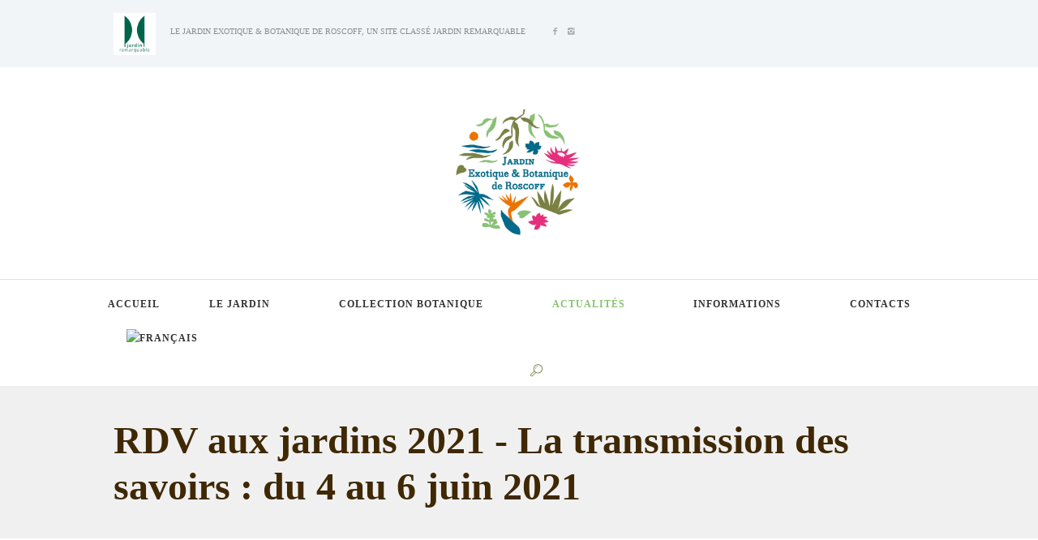

--- FILE ---
content_type: text/html; charset=UTF-8
request_url: http://jardinexotiqueroscoff.com/rdvauxjardins2021/
body_size: 37574
content:
<!DOCTYPE html><html lang="fr-FR" prefix="og: https://ogp.me/ns#" class="scheme_original"><head><script data-no-optimize="1">var litespeed_docref=sessionStorage.getItem("litespeed_docref");litespeed_docref&&(Object.defineProperty(document,"referrer",{get:function(){return litespeed_docref}}),sessionStorage.removeItem("litespeed_docref"));</script> <meta charset="UTF-8" /><meta name="viewport" content="width=device-width, initial-scale=1, maximum-scale=1"><meta name="format-detection" content="telephone=no"><link rel="profile" href="http://gmpg.org/xfn/11" /><link rel="pingback" href="http://jardinexotiqueroscoff.com/xmlrpc.php" /><title>RDV aux jardins 2021 - La transmission des savoirs : du 4 au 6 juin 2021 - Jardin exotique &amp; botanique de Roscoff</title><meta name="description" content="Dans le cadre des Rendez-vous aux jardins organisés par le Ministère de la Culture et qui se déroulent du 4 au 6 juin 2021 sur le thème de la transmission des"/><meta name="robots" content="follow, index, max-snippet:-1, max-video-preview:-1, max-image-preview:large"/><link rel="canonical" href="http://jardinexotiqueroscoff.com/rdvauxjardins2021/" /><meta property="og:locale" content="fr_FR" /><meta property="og:type" content="article" /><meta property="og:title" content="RDV aux jardins 2021 - La transmission des savoirs : du 4 au 6 juin 2021 - Jardin exotique &amp; botanique de Roscoff" /><meta property="og:description" content="Dans le cadre des Rendez-vous aux jardins organisés par le Ministère de la Culture et qui se déroulent du 4 au 6 juin 2021 sur le thème de la transmission des" /><meta property="og:url" content="http://jardinexotiqueroscoff.com/rdvauxjardins2021/" /><meta property="og:site_name" content="Jardin exotique &amp; botanique de Roscoff" /><meta property="article:publisher" content="https://www.facebook.com/JardinExotiqueDeRoscoff" /><meta property="article:section" content="Actualités" /><meta property="og:updated_time" content="2021-06-08T09:22:03+00:00" /><meta property="og:image" content="http://jardinexotiqueroscoff.com/wp-content/uploads/2021/06/Pack-Digital_940x520px-1.jpg" /><meta property="og:image:width" content="1959" /><meta property="og:image:height" content="1084" /><meta property="og:image:alt" content="RDV aux jardins 2021 - La transmission des savoirs : du 4 au 6 juin 2021" /><meta property="og:image:type" content="image/jpeg" /><meta property="article:published_time" content="2021-06-01T09:14:10+00:00" /><meta property="article:modified_time" content="2021-06-08T09:22:03+00:00" /><meta name="twitter:card" content="summary_large_image" /><meta name="twitter:title" content="RDV aux jardins 2021 - La transmission des savoirs : du 4 au 6 juin 2021 - Jardin exotique &amp; botanique de Roscoff" /><meta name="twitter:description" content="Dans le cadre des Rendez-vous aux jardins organisés par le Ministère de la Culture et qui se déroulent du 4 au 6 juin 2021 sur le thème de la transmission des" /><meta name="twitter:image" content="http://jardinexotiqueroscoff.com/wp-content/uploads/2021/06/Pack-Digital_940x520px-1.jpg" /><meta name="twitter:label1" content="Écrit par" /><meta name="twitter:data1" content="elodie-lelievre" /><meta name="twitter:label2" content="Temps de lecture" /><meta name="twitter:data2" content="Moins d’une minute" /> <script type="application/ld+json" class="rank-math-schema">{"@context":"https://schema.org","@graph":[{"@type":"Organization","@id":"http://jardinexotiqueroscoff.com/#organization","name":"Jardin Exotique &amp; Botanique de Roscoff","url":"https://jardinexotiqueroscoff.com","sameAs":["https://www.facebook.com/JardinExotiqueDeRoscoff"],"logo":{"@type":"ImageObject","@id":"http://jardinexotiqueroscoff.com/#logo","url":"http://jardinexotiqueroscoff.com/wp-content/uploads/2019/12/logo_jardin_7x7.jpg","contentUrl":"http://jardinexotiqueroscoff.com/wp-content/uploads/2019/12/logo_jardin_7x7.jpg","caption":"Jardin exotique &amp; botanique de Roscoff","inLanguage":"fr-FR","width":"198","height":"198"}},{"@type":"WebSite","@id":"http://jardinexotiqueroscoff.com/#website","url":"http://jardinexotiqueroscoff.com","name":"Jardin exotique &amp; botanique de Roscoff","publisher":{"@id":"http://jardinexotiqueroscoff.com/#organization"},"inLanguage":"fr-FR"},{"@type":"ImageObject","@id":"http://jardinexotiqueroscoff.com/wp-content/uploads/2021/06/Pack-Digital_940x520px-1.jpg","url":"http://jardinexotiqueroscoff.com/wp-content/uploads/2021/06/Pack-Digital_940x520px-1.jpg","width":"1959","height":"1084","inLanguage":"fr-FR"},{"@type":"WebPage","@id":"http://jardinexotiqueroscoff.com/rdvauxjardins2021/#webpage","url":"http://jardinexotiqueroscoff.com/rdvauxjardins2021/","name":"RDV aux jardins 2021 - La transmission des savoirs : du 4 au 6 juin 2021 - Jardin exotique &amp; botanique de Roscoff","datePublished":"2021-06-01T09:14:10+00:00","dateModified":"2021-06-08T09:22:03+00:00","isPartOf":{"@id":"http://jardinexotiqueroscoff.com/#website"},"primaryImageOfPage":{"@id":"http://jardinexotiqueroscoff.com/wp-content/uploads/2021/06/Pack-Digital_940x520px-1.jpg"},"inLanguage":"fr-FR"},{"@type":"Person","@id":"http://jardinexotiqueroscoff.com/author/elodie-lelievre/","name":"elodie-lelievre","url":"http://jardinexotiqueroscoff.com/author/elodie-lelievre/","image":{"@type":"ImageObject","@id":"http://jardinexotiqueroscoff.com/wp-content/litespeed/avatar/a40f645eaac8120a6d430f004254356e.jpg?ver=1768396530","url":"http://jardinexotiqueroscoff.com/wp-content/litespeed/avatar/a40f645eaac8120a6d430f004254356e.jpg?ver=1768396530","caption":"elodie-lelievre","inLanguage":"fr-FR"},"worksFor":{"@id":"http://jardinexotiqueroscoff.com/#organization"}},{"@type":"BlogPosting","headline":"RDV aux jardins 2021 - La transmission des savoirs : du 4 au 6 juin 2021 - Jardin exotique &amp; botanique","datePublished":"2021-06-01T09:14:10+00:00","dateModified":"2021-06-08T09:22:03+00:00","author":{"@id":"http://jardinexotiqueroscoff.com/author/elodie-lelievre/","name":"elodie-lelievre"},"publisher":{"@id":"http://jardinexotiqueroscoff.com/#organization"},"description":"Dans le cadre des Rendez-vous aux jardins organis\u00e9s par le Minist\u00e8re de la Culture et qui se d\u00e9roulent du 4 au 6 juin 2021 sur le th\u00e8me de la transmission des","name":"RDV aux jardins 2021 - La transmission des savoirs : du 4 au 6 juin 2021 - Jardin exotique &amp; botanique","@id":"http://jardinexotiqueroscoff.com/rdvauxjardins2021/#richSnippet","isPartOf":{"@id":"http://jardinexotiqueroscoff.com/rdvauxjardins2021/#webpage"},"image":{"@id":"http://jardinexotiqueroscoff.com/wp-content/uploads/2021/06/Pack-Digital_940x520px-1.jpg"},"inLanguage":"fr-FR","mainEntityOfPage":{"@id":"http://jardinexotiqueroscoff.com/rdvauxjardins2021/#webpage"}}]}</script> <link rel='dns-prefetch' href='//www.googletagmanager.com' /><link rel='dns-prefetch' href='//fonts.googleapis.com' /><link rel='dns-prefetch' href='//maxcdn.bootstrapcdn.com' /><link rel="alternate" type="application/rss+xml" title="Jardin exotique &amp; botanique de Roscoff &raquo; Flux" href="http://jardinexotiqueroscoff.com/feed/" /><link rel="alternate" type="application/rss+xml" title="Jardin exotique &amp; botanique de Roscoff &raquo; Flux des commentaires" href="http://jardinexotiqueroscoff.com/comments/feed/" /><link rel="alternate" title="oEmbed (JSON)" type="application/json+oembed" href="http://jardinexotiqueroscoff.com/wp-json/oembed/1.0/embed?url=http%3A%2F%2Fjardinexotiqueroscoff.com%2Frdvauxjardins2021%2F" /><link rel="alternate" title="oEmbed (XML)" type="text/xml+oembed" href="http://jardinexotiqueroscoff.com/wp-json/oembed/1.0/embed?url=http%3A%2F%2Fjardinexotiqueroscoff.com%2Frdvauxjardins2021%2F&#038;format=xml" /><style id='wp-img-auto-sizes-contain-inline-css' type='text/css'>img:is([sizes=auto i],[sizes^="auto," i]){contain-intrinsic-size:3000px 1500px}
/*# sourceURL=wp-img-auto-sizes-contain-inline-css */</style><style id="litespeed-ccss">body:after{content:url(/wp-content/plugins/instagram-feed/img/sbi-sprite.png);display:none}ul{box-sizing:border-box}:root{--wp-block-synced-color:#7a00df;--wp-block-synced-color--rgb:122,0,223;--wp-bound-block-color:var(--wp-block-synced-color);--wp-editor-canvas-background:#ddd;--wp-admin-theme-color:#007cba;--wp-admin-theme-color--rgb:0,124,186;--wp-admin-theme-color-darker-10:#006ba1;--wp-admin-theme-color-darker-10--rgb:0,107,160.5;--wp-admin-theme-color-darker-20:#005a87;--wp-admin-theme-color-darker-20--rgb:0,90,135;--wp-admin-border-width-focus:2px}:root{--wp--preset--font-size--normal:16px;--wp--preset--font-size--huge:42px}:root{--wp--preset--aspect-ratio--square:1;--wp--preset--aspect-ratio--4-3:4/3;--wp--preset--aspect-ratio--3-4:3/4;--wp--preset--aspect-ratio--3-2:3/2;--wp--preset--aspect-ratio--2-3:2/3;--wp--preset--aspect-ratio--16-9:16/9;--wp--preset--aspect-ratio--9-16:9/16;--wp--preset--color--black:#000000;--wp--preset--color--cyan-bluish-gray:#abb8c3;--wp--preset--color--white:#ffffff;--wp--preset--color--pale-pink:#f78da7;--wp--preset--color--vivid-red:#cf2e2e;--wp--preset--color--luminous-vivid-orange:#ff6900;--wp--preset--color--luminous-vivid-amber:#fcb900;--wp--preset--color--light-green-cyan:#7bdcb5;--wp--preset--color--vivid-green-cyan:#00d084;--wp--preset--color--pale-cyan-blue:#8ed1fc;--wp--preset--color--vivid-cyan-blue:#0693e3;--wp--preset--color--vivid-purple:#9b51e0;--wp--preset--gradient--vivid-cyan-blue-to-vivid-purple:linear-gradient(135deg,rgb(6,147,227) 0%,rgb(155,81,224) 100%);--wp--preset--gradient--light-green-cyan-to-vivid-green-cyan:linear-gradient(135deg,rgb(122,220,180) 0%,rgb(0,208,130) 100%);--wp--preset--gradient--luminous-vivid-amber-to-luminous-vivid-orange:linear-gradient(135deg,rgb(252,185,0) 0%,rgb(255,105,0) 100%);--wp--preset--gradient--luminous-vivid-orange-to-vivid-red:linear-gradient(135deg,rgb(255,105,0) 0%,rgb(207,46,46) 100%);--wp--preset--gradient--very-light-gray-to-cyan-bluish-gray:linear-gradient(135deg,rgb(238,238,238) 0%,rgb(169,184,195) 100%);--wp--preset--gradient--cool-to-warm-spectrum:linear-gradient(135deg,rgb(74,234,220) 0%,rgb(151,120,209) 20%,rgb(207,42,186) 40%,rgb(238,44,130) 60%,rgb(251,105,98) 80%,rgb(254,248,76) 100%);--wp--preset--gradient--blush-light-purple:linear-gradient(135deg,rgb(255,206,236) 0%,rgb(152,150,240) 100%);--wp--preset--gradient--blush-bordeaux:linear-gradient(135deg,rgb(254,205,165) 0%,rgb(254,45,45) 50%,rgb(107,0,62) 100%);--wp--preset--gradient--luminous-dusk:linear-gradient(135deg,rgb(255,203,112) 0%,rgb(199,81,192) 50%,rgb(65,88,208) 100%);--wp--preset--gradient--pale-ocean:linear-gradient(135deg,rgb(255,245,203) 0%,rgb(182,227,212) 50%,rgb(51,167,181) 100%);--wp--preset--gradient--electric-grass:linear-gradient(135deg,rgb(202,248,128) 0%,rgb(113,206,126) 100%);--wp--preset--gradient--midnight:linear-gradient(135deg,rgb(2,3,129) 0%,rgb(40,116,252) 100%);--wp--preset--font-size--small:13px;--wp--preset--font-size--medium:20px;--wp--preset--font-size--large:36px;--wp--preset--font-size--x-large:42px;--wp--preset--spacing--20:0.44rem;--wp--preset--spacing--30:0.67rem;--wp--preset--spacing--40:1rem;--wp--preset--spacing--50:1.5rem;--wp--preset--spacing--60:2.25rem;--wp--preset--spacing--70:3.38rem;--wp--preset--spacing--80:5.06rem;--wp--preset--shadow--natural:6px 6px 9px rgba(0, 0, 0, 0.2);--wp--preset--shadow--deep:12px 12px 50px rgba(0, 0, 0, 0.4);--wp--preset--shadow--sharp:6px 6px 0px rgba(0, 0, 0, 0.2);--wp--preset--shadow--outlined:6px 6px 0px -3px rgb(255, 255, 255), 6px 6px rgb(0, 0, 0);--wp--preset--shadow--crisp:6px 6px 0px rgb(0, 0, 0)}button::-moz-focus-inner{padding:0;border:0}:root{--font-stack:Helvetica, sans-serif;--primary-color:#333}input[type=submit],button{border-style:none;-webkit-appearance:none}:root{--woocommerce:#720eec;--wc-green:#7ad03a;--wc-red:#a00;--wc-orange:#ffba00;--wc-blue:#2ea2cc;--wc-primary:#720eec;--wc-primary-text:#fcfbfe;--wc-secondary:#e9e6ed;--wc-secondary-text:#515151;--wc-highlight:#958e09;--wc-highligh-text:white;--wc-content-bg:#fff;--wc-subtext:#767676;--wc-form-border-color:rgba(32, 7, 7, 0.8);--wc-form-border-radius:4px;--wc-form-border-width:1px}@media only screen and (max-width:768px){:root{--woocommerce:#720eec;--wc-green:#7ad03a;--wc-red:#a00;--wc-orange:#ffba00;--wc-blue:#2ea2cc;--wc-primary:#720eec;--wc-primary-text:#fcfbfe;--wc-secondary:#e9e6ed;--wc-secondary-text:#515151;--wc-highlight:#958e09;--wc-highligh-text:white;--wc-content-bg:#fff;--wc-subtext:#767676;--wc-form-border-color:rgba(32, 7, 7, 0.8);--wc-form-border-radius:4px;--wc-form-border-width:1px}}:root{--woocommerce:#720eec;--wc-green:#7ad03a;--wc-red:#a00;--wc-orange:#ffba00;--wc-blue:#2ea2cc;--wc-primary:#720eec;--wc-primary-text:#fcfbfe;--wc-secondary:#e9e6ed;--wc-secondary-text:#515151;--wc-highlight:#958e09;--wc-highligh-text:white;--wc-content-bg:#fff;--wc-subtext:#767676;--wc-form-border-color:rgba(32, 7, 7, 0.8);--wc-form-border-radius:4px;--wc-form-border-width:1px}.cff-visual-header .cff-header-hero img{width:100%;display:none}#cff .cff-expand,#cff .cff-less{display:none}#cff.cff-default-styles a{text-decoration:none}#cff p{float:left;width:100%;clear:both;padding:0;margin:5px 0;word-wrap:break-word}#cff.cff-default-styles p{line-height:1.4}#cff.cff-default-styles .cff-post-links a{font-size:11px}#cff.cff-default-styles .cff-expand a{font-size:11px;font-weight:400}#cff .cff-post-links a:first-child{padding-left:0;margin:0}#cff .cff-share-tooltip{display:none;position:absolute;z-index:1000;bottom:22px;right:-40px;width:110px;padding:3px 5px 4px;margin:0;background:#333;color:#eee;font-size:12px;line-height:1.3;-moz-border-radius:4px;-webkit-border-radius:4px;border-radius:4px;-webkit-box-sizing:border-box;-moz-box-sizing:border-box;box-sizing:border-box}#cff .cff-share-tooltip a .fa{font-size:16px;margin:0;padding:5px}#cff .cff-share-tooltip a{display:block;float:left;margin:0!important;padding:0!important;color:#eee!important;opacity:0;-moz-border-radius:4px;-webkit-border-radius:4px;border-radius:4px}.cff-screenreader{text-indent:-9999px!important;display:block!important;width:0!important;height:0!important;line-height:0!important}.fa{display:inline-block;font:normal normal normal 14px/1 FontAwesome;font-size:inherit;text-rendering:auto;-webkit-font-smoothing:antialiased;-moz-osx-font-smoothing:grayscale}.fa-facebook-square:before{content:""}.fa-twitter:before{content:""}.fa-envelope:before{content:""}.fa-linkedin:before{content:""}.wpml-ls-menu-item .wpml-ls-flag{display:inline;vertical-align:baseline}ul .wpml-ls-menu-item a{display:flex;align-items:center}html,body,div,span,h1,h5,p,a,ul,li,form,label,input,button,article,aside,section{font-family:inherit;font-size:100%;font-style:inherit;font-weight:inherit;line-height:inherit;border:0;outline:0;-webkit-font-smoothing:antialiased;-ms-word-wrap:break-word;word-wrap:break-word}html,body{margin:0;padding:0;width:100%;height:100%;line-height:150%}html{font-size:100%;overflow-y:scroll;-webkit-text-size-adjust:100%;-ms-text-size-adjust:100%}body{text-rendering:optimizeLegibility}.body_wrap{overflow:hidden}article,aside,header,nav,section{display:block}h1,h5{line-height:120%}h1,h5,p,ul{margin:0}p,ul{margin-bottom:1.5em}li>ul{margin-bottom:0}ul>li{margin-bottom:.5em}li>ul{margin-top:.5em}ul{padding-left:1.5em}a{text-decoration:none;background:#fff0}a{outline:0}a img{border:none}:active,:focus{outline:0}img{max-width:100%;height:auto;vertical-align:top}[class^="icon-"]:before,[class*=" icon-"]:before{line-height:inherit;font-weight:inherit;font-size:inherit;width:auto;margin:0}button,input{font-family:inherit;font-size:1em;line-height:1.3em;margin:0;vertical-align:baseline}button,input{line-height:normal}button{overflow:visible}button,input[type="submit"]{-webkit-appearance:button}button::-moz-focus-inner,input::-moz-focus-inner{border:0;padding:0}input[type="text"],input[type="password"],input[type="checkbox"]{-webkit-box-sizing:border-box;-moz-box-sizing:border-box;box-sizing:border-box}input[type="checkbox"]{padding:0}button::-moz-focus-inner,input::-moz-focus-inner{border:0;padding:0}input[type="text"],input[type="password"]{-webkit-appearance:none;outline:none;resize:none;padding:.45em .5em;border:none;-webkit-box-sizing:border-box;-moz-box-sizing:border-box;box-sizing:border-box}button::-moz-focus-inner{border:0}.clearfix:before,.clearfix:after{content:" ";display:table}.clearfix:after{clear:both;width:100%;height:0;display:block}.page_wrap,.content_wrap{margin:0 auto}.top_panel_top .content_wrap{height:100%}.content_wrap{width:1170px;margin:0 auto}.content_wrap:after{content:" ";display:block;width:100%;height:0;clear:both}.content,.sidebar,.sidebar_inner{-webkit-box-sizing:border-box;-moz-box-sizing:border-box;box-sizing:border-box}.sidebar_show .content{width:760px}.sidebar{width:370px}.sidebar_right .content{float:left}.sidebar_right .sidebar{float:right}.page_content_wrap{padding:2.1em 0 6em}.sidebar_show .page_paddings_yes>.content_wrap>.content{margin-top:2em}.body_filled .widget_area[class*="scheme_"]:not(.footer_wrap) .widget_area_inner{padding:2em 2.8571em;padding-top:0;margin-top:2em}.top_panel_wrap{position:relative}.top_panel_wrap [class^="icon-"]::before,.top_panel_wrap [class*=" icon-"]::before{margin-right:.5em}.top_panel_fixed_wrap{display:none}.top_panel_top{margin-top:0;font-size:.714em;text-transform:uppercase}.top_panel_top_contact_area{float:left;margin-top:1.65em}.top_panel_top_user_area{float:right;height:100%;height:5em}.menu_user_nav{float:left;margin-top:1em;padding-right:1.1em}.top_panel_top #menu_user{margin:0 .6em 0 1em;height:5em}.sc_socials.sc_socials_size_tiny .sc_socials_item a.social_icons{text-align:center;height:32px;width:32px;line-height:32px}.sc_socials.sc_socials_size_tiny .sc_socials_item .social_icons span{font-size:14px}.top_panel_wrap ul{margin:0;padding:0;list-style-type:none}.top_panel_wrap li{margin-bottom:0;position:relative}.top_panel_wrap li li>a{position:relative;padding:.5em 1.5em;display:inline-block;text-transform:uppercase}.menu_main_nav>li ul li a{display:block}.menu_main_nav>li.menu-item-has-children>a:after{content:"";content:"";font-family:"fontello";position:absolute;right:12px;right:1em;font-size:.7em;display:none}.menu_main_nav_area{position:relative;display:none}.menu_main_nav>li{position:relative;float:left;z-index:20}.menu_main_nav>li+li{z-index:19}.menu_main_nav>li+li+li{z-index:18}.menu_main_nav>li+li+li+li{z-index:17}.menu_main_nav>li+li+li+li+li{z-index:16}.menu_main_nav>li+li+li+li+li+li{z-index:15}.menu_main_nav>li+li+li+li+li+li+li{z-index:14}.menu_main_nav>li ul{position:absolute;display:none;z-index:10000}.menu_main_nav>li>a{display:block;padding:1em 1.5em;text-transform:uppercase}.menu_main_nav>li.menu-item-has-children>a{padding-right:2em}.menu_main_nav>li ul{border:1px solid #ddd}.menu_main_nav>li ul{width:193px;padding:2.4em 0}.menu_main_nav>li>ul{left:0;top:40px}.menu_main_nav li a:before{margin-right:.5em}.menu_main_nav>li ul li a{padding-left:2.4em!important;padding-right:2.4em!important}.top_panel_icon{padding:0}.top_panel_icon.search_wrap,.top_panel_inner_style_5 .menu_main_responsive_button{width:2.2857em;height:2.2857em;line-height:2.2857em;-webkit-border-radius:1.15em;-moz-border-radius:1.15em;border-radius:1.15em}.top_panel_icon.search_wrap .search_submit{height:2.28em;line-height:2.2857em}.top_panel_icon .search_submit{width:2.675em;height:2.675em;line-height:2.675em}.top_panel_wrap .logo{margin:2em 0 1em 0;overflow:hidden}.top_panel_wrap .logo_main{max-height:140px;width:auto;padding-right:.15em;margin-right:0;-webkit-box-sizing:border-box;-moz-box-sizing:border-box;box-sizing:border-box}.top_panel_style_5.top_panel_wrap .logo_main{margin-right:0;padding-bottom:.5em}.logo a{display:inline-block}.logo img{float:left;margin:0 .7857em .7857em 0}.top_panel_wrap .logo_fixed{display:none;max-height:42px;width:auto}.top_panel_wrap.top_panel_style_5 .logo_fixed{max-height:72px}.top_panel_style_5 .top_panel_wrap_inner{text-align:center}.top_panel_style_5 .contact_logo{overflow:hidden}.top_panel_style_5 .menu_main_wrap{display:inline-block}.top_panel_style_5 .menu_main_nav_area,.top_panel_style_5 .top_panel_icon{display:block!important;float:left}.top_panel_style_5 .top_panel_icon{margin:0}.top_panel_style_5 .top_panel_top_user_area{text-align:left}.top_panel_style_5 .menu_main_nav_area{float:none}.top_panel_style_5 .menu_main_wrap{display:block}.top_panel_style_5 .top_panel_middle .menu_main_nav{display:block;margin-top:0}.top_panel_style_5 .top_panel_wrap_inner .top_panel_middle .menu_main_nav>li{margin:0 1.87em;display:inline-block;float:none}.top_panel_style_5 .top_panel_wrap_inner .top_panel_middle .menu_main_nav>li:first-child{margin:0 1.87em}.top_panel_style_5 .top_panel_wrap_inner .top_panel_middle .menu_main_nav>li:first-child a{padding-left:1.6em}.top_panel_style_5 .top_panel_wrap_inner .top_panel_middle .menu_main_nav{margin:0-1.87em}.top_panel_style_5 .top_panel_middle .search_wrap{margin-left:3em;padding-top:.9em}.top_panel_style_5 .top_panel_wrap_inner .top_panel_middle .menu_main_wrap{padding-bottom:.4em}.menu_main_responsive_button{display:none}.menu_main_responsive_button:before{font-size:3em}.top_panel_style_5 .logo{text-align:center}.top_panel_middle .menu_main_wrap{text-align:right}.top_panel_middle .menu_main_nav_area{display:inline-block;text-align:left}.top_panel_style_5 .top_panel_middle .menu_main_nav_area{display:inline-block!important}.top_panel_style_5 .top_panel_middle .menu_main_nav>li{margin:0 1.65em}.top_panel_style_5 .top_panel_middle .menu_main_nav>li:first-child{margin-left:0}.top_panel_style_5 .top_panel_middle .menu_main_nav>li:first-child a{padding-left:0}.top_panel_wrap .contact_logo{overflow:hidden}.top_panel_middle .search_wrap{display:none}.top_panel_style_5 .top_panel_middle .search_wrap{float:none;display:inline-block!important;margin-top:0;padding-top:0}.search_wrap{position:relative;max-width:10em;min-width:2.2857em;height:100%}.search_wrap .search_field,.search_wrap .search_submit{background-color:#fff0;border:none}.search_wrap form{width:100%;padding-left:2.65em;position:relative;-webkit-box-sizing:border-box;-moz-box-sizing:border-box;box-sizing:border-box}.search_wrap .search_submit{position:absolute;left:0;top:1px;padding:0;margin:0;text-align:center;font-weight:400;width:2.9em;height:100%}.search_wrap .search_field{width:100%}.search_wrap .search_submit:before{margin-right:.35em}.top_panel_style_5 .search_form_wrap{width:100%;overflow:hidden}.top_panel_style_5 .search_results{top:3.3em!important}.top_panel_icon .search_submit{display:inline-block;text-align:center}.top_panel_icon .search_submit:before{margin-right:0}.top_panel_style_5 .menu_main_wrap{text-align:center;vertical-align:middle}.top_panel_style_5 .menu_main_wrap .menu_main_nav_area{vertical-align:middle}.top_panel_style_5 .menu_main_wrap .search_wrap.search_style_regular{vertical-align:middle}.search_wrap .search_results{display:none;position:absolute;z-index:1000;right:0;top:4.2857em;background-color:#fff;border:1px solid #e5e5e5;width:270px;padding:1em;line-height:1.5em;text-align:left;-webkit-box-shadow:-4px 3px 0 0 rgb(0 0 0/.2);-moz-box-shadow:-4px 3px 0 0 rgb(0 0 0/.2);box-shadow:-4px 3px 0 0 rgb(0 0 0/.2);color:#555}.search_wrap .search_results:after{content:" ";width:10px;height:10px;background-color:#fff;border-left:1px solid #e5e5e5;border-top:1px solid #e5e5e5;position:absolute;top:-6px;right:3em;-webkit-transform:rotate(45deg);-moz-transform:rotate(45deg);-o-transform:rotate(45deg);-ms-transform:rotate(45deg);transform:rotate(45deg)}.search_wrap .search_results .search_results_close{position:absolute;top:3px;right:3px;display:block;text-align:center;overflow:hidden;font-size:.875em;width:1.2em;height:1.2em;line-height:1.2em}.top_panel_title_inner{overflow:hidden;border-top:1px solid rgb(0 0 0/.1)}.top_panel_title .page_title{float:left;margin:0;padding:.7571em 0}.post_featured{overflow:hidden;margin-bottom:2em;position:relative}.post_featured img{width:auto;height:auto}.widget_area .widget_title{margin-top:0;margin-bottom:1.2em;font-family:"Cantarell"}.hover_icon{position:relative;display:inline-block}.hover_icon:before{font-family:"fontello";font-size:3em;color:#fff;position:absolute;left:50%;top:50%;-webkit-transform:translateX(-50%) translateY(-50%);-moz-transform:translateX(-50%) translateY(-50%);transform:translateX(-50%) translateY(-50%);opacity:0;margin-top:100px;z-index:2;border:.1em solid #fff0}.hover_icon_view:before{content:""}.post_featured .post_thumb{position:relative}.hover_icon:after{content:"";display:block;position:absolute;z-index:1;width:100%;height:100%;bottom:0;left:0;opacity:0}.popup_wrap{position:absolute;top:5em;right:0;width:37.5em;padding:3em 2.5em 2em;display:none}.popup_wrap input[type="text"],.popup_wrap input[type="password"]{font-size:1.1667em;line-height:1.5em;padding:.3em}.popup_wrap .popup_close{display:block;font-size:1.25em;line-height:1em;width:1em;height:1em;position:absolute;right:0;top:0;margin:.5em .5em 0 0;text-align:center;color:#ccc;background-color:#f4f7f9}.popup_wrap .popup_close:before{font-family:fontello;content:"";line-height:1em;padding:0!important;margin:0!important}.popup_wrap .form_wrap{position:relative;overflow:hidden}.popup_wrap .form_left{float:left;padding-right:2.5em;width:54%;border-right:1px solid #e0e0e0;-webkit-box-sizing:border-box;-moz-box-sizing:border-box;box-sizing:border-box}.popup_wrap .form_right{float:right;padding-left:2.5em;width:45%;-webkit-box-sizing:border-box;-moz-box-sizing:border-box;box-sizing:border-box}.popup_wrap .popup_form_field{margin-bottom:.625em}.popup_wrap input[type="text"],.popup_wrap input[type="password"]{width:100%;border:2px solid #ebebeb;background-color:#fafafa}.popup_wrap input[type="checkbox"]{vertical-align:middle;margin-bottom:2px}.popup_wrap .popup_form_field.iconed_field{position:relative}.popup_wrap .popup_form_field.iconed_field:before{position:absolute;z-index:1;top:10px;right:8px;margin-right:0;color:#c9c9c9;width:1em;line-height:1.5em}.popup_wrap .popup_form_field.iconed_field input{padding-right:30px;font-style:normal}.popup_wrap .popup_form_field .forgot_password{display:block;margin-top:.25em;line-height:1.5em}.popup_wrap .popup_form_field.submit_field{padding:1em 0 4px 4px}.popup_wrap .popup_form_field .submit_button{width:100%}.popup_wrap .login_socials_title{color:#222;font-size:1.5em;line-height:1.3em;margin-bottom:.3em}.popup_wrap .popup_form_field.remember_field{margin-top:1.2em}.header_mobile .popup_wrap .popup_form_field.remember_field{position:relative}.header_mobile{position:relative;z-index:10003;display:none}.header_mobile .mask{position:fixed;top:0;left:0;bottom:0;z-index:1001;background-color:rgb(0 0 0/.6)}.header_mobile .content_wrap{text-align:center}.header_mobile .logo{padding-top:20px;padding-bottom:20px;text-align:center}.header_mobile .logo_fixed{max-height:53px;margin-bottom:0}.header_mobile .logo_main{display:none}.header_mobile .menu_button{position:absolute;right:74px;top:50%;margin-top:-13px}.header_mobile .menu_button{background-color:transparent!important;font-size:25px;height:auto;width:auto;line-height:25px;color:#bfbfbf}.header_mobile .search_wrap>*,.header_mobile .login>*{z-index:1;position:relative}.header_mobile .side_wrap{display:block;position:fixed;top:0;left:-320px;width:320px;height:auto;bottom:0;overflow:hidden;overflow-y:scroll;z-index:10003;padding:0;background:#FFF}.header_mobile .side_wrap .close{position:absolute;top:15px;right:20px;text-transform:uppercase;display:none}.panel_top,.panel_middle,.panel_bottom{padding:0;position:relative;display:block;z-index:1}.header_mobile .menu_main_nav li a{color:#fff}.header_mobile .panel_middle{padding:20px 28px}.header_mobile .panel_bottom:before{content:"";position:absolute;top:0;left:0;right:0;bottom:0;z-index:-1}.header_mobile .panel_middle>*{z-index:1;position:relative}.header_mobile .menu_main_nav_area{display:block}.header_mobile .menu_main_nav{padding-left:0;margin:0}.header_mobile .menu_main_nav li,.header_mobile .menu_main_nav ul{margin:0}.header_mobile .menu_main_nav>li{float:none;display:block;border-bottom:1px solid #fff0}.header_mobile .menu_main_nav>li>a{padding:17px 35px;padding-right:54px;font-size:12px;line-height:16px}.header_mobile .menu_main_nav>li>ul a{font-size:14px;padding:12px 35px;padding-left:54px!important;padding-right:54px;line-height:15px;display:block}.header_mobile .menu_main_nav>li ul{display:none;position:relative;padding:0;margin:0;width:auto;list-style-type:none;top:0;overflow:hidden;border:none;background-color:#fff0}.header_mobile .menu_main_nav li.menu-item-has-children>a:after{content:"";font-family:"fontello";position:absolute;right:30px;top:24px;font-size:15px;-webkit-transform:translateY(-50%);-moz-transform:translateY(-50%);transform:translateY(-50%);display:inline-block}.header_mobile .menu_main_nav>li>ul:before{content:"";position:absolute;top:0;left:0;right:0;bottom:0;background-color:rgb(0 0 0/.09);z-index:0}.header_mobile .menu_main_nav>li ul>*{z-index:1;position:relative}.header_mobile .menu_main_nav>li ul>li:last-child{margin-bottom:0}.header_mobile .search_wrap,.header_mobile .login{position:relative;float:none;margin:0;padding:0;border-bottom:1px solid rgb(0 0 0/.09)}.header_mobile .login.login_popup_only{border-bottom:none}.header_mobile .login a{padding:17px 28px;padding-right:54px;font-size:12px;text-transform:uppercase;line-height:16px;display:block}.header_mobile .login .popup_wrap .popup_close:before{right:6px;top:4px}.header_mobile .login a.popup_close{padding:3px;margin:9px 18px}.header_mobile .popup_wrap .popup_close:before{content:""}.header_mobile .search_wrap{max-width:100%;padding:10px 35px;padding-right:54px}.header_mobile .search_wrap:before{content:"";font-family:fontello;position:absolute;right:28px;top:16px;font-size:12px;color:#fff}.header_mobile .search_wrap .search_field{padding:0;font-size:14px;line-height:29px;border-bottom:1px solid #fff}.header_mobile .search_wrap .search_field{color:#fff;background-color:#fff0;padding:0 14px;text-indent:-9999px;-webkit-appearance:none;-webkit-border-radius:0}.header_mobile .search_wrap .search_field::-webkit-input-placeholder{opacity:1}.header_mobile .search_wrap .search_field::-moz-placeholder{opacity:1}.header_mobile .search_wrap .search_field:-moz-placeholder{opacity:1}.header_mobile .search_wrap .search_field:-ms-input-placeholder{opacity:1}.header_mobile .search_wrap form{padding-left:0}.header_mobile .search_wrap .search_submit,.header_mobile .search_wrap .search_results{display:none!important}.header_mobile .search_field::-webkit-input-placeholder{color:rgb(0 0 0/.19)}.header_mobile .search_field:-moz-placeholder{color:rgb(0 0 0/.19)}.header_mobile .search_field::-moz-placeholder{color:rgb(0 0 0/.19)}.header_mobile .search_field:-ms-input-placeholder{color:rgb(0 0 0/.19)}.header_mobile .contact_field .contact_icon{font-size:16px;margin-right:10px}.header_mobile .contact_field{padding:.4em 0}.header_mobile .contact_socials{text-align:center}.header_mobile .sc_socials.sc_socials_size_tiny{margin-right:0;display:block}.header_mobile .sc_socials.sc_socials_size_tiny .sc_socials_item .social_icons{height:42px;line-height:42px;width:1em;overflow:visible}.header_mobile .popup_wrap{position:fixed;top:50%;left:50%;z-index:10004;color:initial;-webkit-transform:translateY(-50%) translateX(-50%);-moz-transform:translateY(-50%) translateX(-50%);-ms-transform:translateY(-50%) translateX(-50%);transform:translateY(-50%) translateX(-50%);-webkit-animation-name:none;animation-name:none}.header_mobile .login_socials_list{margin-top:1em}.header_mobile .popup_wrap .popup_form_field.remember_field a{padding:0;padding-bottom:10px}.header_mobile .popup_wrap .popup_form_field.remember_field a:before{display:none}@media (max-width:639px){.header_mobile .content_wrap{position:relative}.header_mobile .logo_main{height:40px}.header_mobile .menu_button{font-size:20px}.header_mobile .menu_button{right:45px;margin-top:-12px}.popup_wrap{width:auto;min-width:260px;max-width:260px}.popup_wrap .form_left,.popup_wrap .form_right{float:none;padding:0;border:none;width:100%}.popup_wrap .form_right{margin-top:20px}}@media (max-width:479px){.header_mobile .side_wrap{padding-top:50px;width:calc(100% - 40px);left:-100%}.header_mobile .side_wrap .close{display:block}.header_mobile .popup_wrap .form_left,.header_mobile .popup_wrap .form_right{width:100%}}.top_panel_middle .menu_main_wrap{min-height:48px}.popup_wrap a.forgot_password{font-weight:400;font-size:14px;text-transform:none;letter-spacing:0}.popup_wrap .popup_close:before{font-weight:400;color:#ccc}button[disabled]{background-color:#f0f0f0!important;color:#888!important}.sc_form_field_checkbox>input{margin-top:-3px}[class^="icon-"]:before,[class*=" icon-"]:before{font-family:"fontello";font-style:normal;font-weight:400;speak:none;display:inline-block;text-decoration:inherit;width:1em;margin-right:.2em;text-align:center;font-variant:normal;text-transform:none;line-height:1em;margin-left:.2em;-webkit-font-smoothing:antialiased;-moz-osx-font-smoothing:grayscale}.icon-phone:before{content:""}.icon-lock:before{content:""}.icon-search-light:before{content:""}.icon-instagram:before{content:""}.icon-mail-1:before{content:""}.icon-facebook:before{content:""}.icon-cancel:before{content:""}.icon-menu:before{content:""}.icon-home:before{content:""}.icon-user:before{content:""}.top_panel_wrap .logo_main{max-height:200px!important}.top_panel_top_user_area ul{margin-top:28px}.social-banner{float:left;margin-top:28px;margin-left:3em}.top_panel_top_contact_area{padding-left:70px;background-image:url(/wp-content/themes/organics-child/jardins-remarquables.png);background-repeat:no-repeat;background-size:contain;height:40px;padding-top:12px;margin-bottom:15px}.sc_emailer{display:none!important}.top_panel_style_5 .top_panel_wrap_inner .top_panel_middle .menu_main_nav>li:first-child{margin:0!important}.menu_main_nav>li{margin:0 1.65em!important}input[type="submit"],button{display:inline-block;text-align:center;padding:.75em 1em;font-weight:700}input[type="submit"]:before,button:before{margin-right:10px}.sc_emailer{display:inline-block;padding:.25em;border:1px solid #ddd;overflow:hidden;-webkit-border-radius:20px;-moz-border-radius:20px;border-radius:20px}.sc_emailer .sc_emailer_button{display:inline-block;text-align:center;width:2em;height:2em;line-height:2em;padding:0}.sc_emailer input{display:inline-block;line-height:2em;padding:0;width:0}.sc_emailer input[type="checkbox"]{width:auto;vertical-align:middle}.sc_emailer input{background-color:transparent!important}.sc_emailer .sc_form_field_checkbox{margin-top:10px}.sc_emailer_form .sc_form_field_checkbox{padding-left:2px}.sc_socials{overflow:hidden;display:inline-block;margin-right:-1.25em}.sc_socials .sc_socials_item{display:inline-block;margin:0 1.25em .5em 0;outline:none}.sc_socials a{display:inline-block;outline:none}.sc_socials a{overflow:hidden;width:4em;height:4em;line-height:4em;overflow:hidden;position:relative;-webkit-border-radius:6px;background-repeat:no-repeat;background-position:0-4em;-webkit-background-size:4em 8em;-moz-background-size:4em 8em;-o-background-size:4em 8em;background-size:4em 8em}.sc_socials .social_icons span{font-size:4em;line-height:inherit}.sc_socials.sc_socials_size_tiny{margin-right:-1em}.sc_socials.sc_socials_size_tiny .sc_socials_item{margin:.25em 1em .25em 0}.sc_socials.sc_socials_size_tiny a{-webkit-border-radius:2px;-moz-border-radius:2px;border-radius:2px}.sc_socials.sc_socials_size_tiny .social_icons span{font-size:1em;line-height:inherit}.sc_socials.sc_socials_size_tiny a{width:1em;height:1em;line-height:1em;background-position:0-1em;-webkit-background-size:1em 2em;-moz-background-size:1em 2em;-o-background-size:1em 2em;background-size:1em 2em}body{color:#555}h1,h5{color:#212121}h5{text-transform:uppercase}input[type="text"],input[type="password"]{color:#8a8a8a;background-color:#f7f7f7}input::-webkit-input-placeholder{color:#acb4b6}.page_wrap,.widget_area_inner{background-color:#fff}.widget_area_inner{border-left:1px solid #ddd}.top_panel_wrap_inner{background-color:#fff}.top_panel_inner_style_5 .top_panel_top{background-color:#20c7ca}.top_panel_top a{color:#8a8a8a}.top_panel_middle{background-color:#fff}.top_panel_style_5 .main-menu_wrapper{border-top:1px solid #e1e1e1}.menu_main_nav>li>a{letter-spacing:1px;color:#333}.menu_main_nav>li ul{background-color:#fff;border-color:#fff0}.menu_main_nav>li>ul{top:4.4em}.menu_main_nav>li ul li a{text-align:left}.menu_main_responsive_button{color:#8a8a8a}.top_panel_wrap .search_form_wrap button{right:0;left:inherit}.top_panel_icon.search_wrap,.top_panel_inner_style_5 .menu_main_responsive_button{background-color:#fff}.top_panel_title_inner{background-color:#f0f0f0}.top_panel_title_inner{border-color:rgb(221 221 221/.1)}.sidebar_inner aside{border-top-color:#e4e7e8}.popup_wrap{background-color:#fff}input[type="submit"],button{border:none;color:#fff}.sc_emailer{border-color:#ddd}.sc_emailer{border:none}.sc_emailer .sc_emailer_button{display:inline-block;text-align:center;width:1.9em;height:1.9em;line-height:1.9em;font-size:2.1em;background-color:#000;color:#fff;-webkit-border-radius:50%;-moz-border-radius:50%;border-radius:50%}.sc_socials.sc_socials_type_icons a.social_icons{color:#fff;background-color:#c8cacc;border-color:#c8cacc;position:inherit}.top_panel_inner_style_5 .top_panel_top a{color:#aaabac}.header_mobile .sc_socials.sc_socials_type_icons a{color:#aaabac}.sc_socials a.social_icons.social_facebook{background-color:#3b5998}.header_mobile .sc_socials.sc_socials_type_icons a{background-color:#fff0}input[type="submit"]{-webkit-border-radius:5px;-moz-border-radius:5px;border-radius:5px;text-transform:uppercase}input[type="submit"],button{-webkit-border-radius:5px;-moz-border-radius:5px;border-radius:5px}.sc_socials.sc_socials_shape_square .sc_socials_item{margin:0 .35em .35em 0}.sc_socials .sc_socials_item a{text-align:center}.top_panel_wrap .logo_main{height:300px}body{font-family:Cantarell;font-size:14px;font-weight:400;line-height:1.571em}h1{font-family:Raleway;font-size:3.429em;font-weight:700;line-height:1.208em;margin-top:1em;margin-bottom:.8em}h5{font-family:Raleway;font-size:1.429em;font-weight:700;line-height:1.20em;margin-top:2.65em;margin-bottom:1.3em}h1,h5{color:#3F2803}a{;color:#89C273}input[type="text"],input[type="password"]{font-size:.857em;font-weight:400;line-height:1.5em}.top_panel_inner_style_5 .top_panel_top{background-color:#F2F5F8;color:#8C8C8C}.header_mobile .search_wrap,.header_mobile .login{background-color:#89C273}.top_panel_middle .logo{margin-top:2.27em;margin-bottom:2.8em}.top_panel_middle .menu_main_wrap{margin-top:calc(2.27em*1.825)}.top_panel_style_5 .top_panel_middle .menu_main_wrap{margin-top:calc(2.27em*0.3)}.top_panel_style_5 .top_panel_middle .logo{margin-bottom:calc(2.8em*0.3)}.menu_main_nav>li>a{padding:.8em 1.6em .8em;font-family:Raleway;font-size:.857em;font-weight:700;line-height:1.929em}.menu_main_nav li ul{background-color:#F2F5F8;border-color:#89C273}.menu_main_nav>li ul li a{color:#8C8C8C}.menu_main_nav>li>ul{font-family:Raleway;font-size:.786em;font-weight:700;line-height:1.3em}.menu_main_nav>li>ul{top:calc(0.8em+0.8em+1.929em)}.menu_main_nav>li ul li a{padding:1.4em 1.5em 1.4em}.menu_main_responsive_button{margin-top:.8em;margin-bottom:.8em}.top_panel_icon{margin:calc(0.8em*0.1)0 .8em 2.15em}.top_panel_icon.search_wrap,.top_panel_inner_style_5 .menu_main_responsive_button{color:#89C273}.top_panel_icon .search_submit{color:#89C273}.top_panel_wrap .search_form_wrap button{color:#7B8044}.search_results .search_results_close{color:#89C273}.header_mobile .panel_top{background-color:#006B89}.header_mobile .menu_main_nav>li>a{background-color:#89C273}.header_mobile .panel_bottom:before{background-color:#F2F5F8}.header_mobile .panel_middle span:before{color:#89C273}.hover_icon:after{background-color:rgb(137 194 115/.25)}.widget_area_inner a{color:#89C273}input[type="submit"],button{font-size:1.077em;font-weight:400;line-height:1.429em}input[type="submit"],button{background-color:#89C273}.popup_wrap{background-color:#F2F5F8;-webkit-box-shadow:0 0 0 1px #89C273;-moz-box-shadow:0 0 0 1px #89C273;box-shadow:0 0 0 1px #89C273}@media (min-width:1280px) and (max-width:1439px){.content_wrap{width:1000px}.sidebar_show .content{width:670px}.sidebar{width:300px}}@media (min-width:1136px) and (max-width:1279px){.content_wrap{width:910px}.sidebar_show .content{width:610px}}@media (min-width:1024px) and (max-width:1135px){.content_wrap{width:964px}.sidebar_show .content{width:664px}}@media (min-width:960px) and (max-width:1023px){.content_wrap{width:900px}.sidebar_show .content{width:600px}}@media (min-width:960px) and (max-width:1279px){.sidebar{width:270px}}@media (min-width:768px) and (max-width:959px){.content_wrap{width:708px}.sidebar_show .content{width:100%;float:none}.sidebar{width:100%;float:none}.sidebar aside{display:inline-block;vertical-align:top;width:31%;margin-left:3.5%}.sidebar aside:nth-child(3n+1){margin-left:0}}@media (min-width:640px) and (max-width:767px){.content_wrap{width:600px}.post_featured img{width:auto}}@media (min-width:480px) and (max-width:639px){.content_wrap{width:440px}}@media (min-width:480px) and (max-width:767px){.sidebar_show .content{width:100%;float:none}.sidebar{width:100%;float:none}.widget_area aside{display:inline-block;float:none;vertical-align:top;width:48%;margin-left:4%}.widget_area aside:nth-child(2n+1){margin-left:0}.top_panel_top_user_area{float:none;clear:both;width:100%}.top_panel_top_contact_area,.top_panel_top_user_area .menu_user_nav{margin-top:.5em}.top_panel_middle .logo{font-size:.875em}.top_panel_middle .logo img{max-height:40px}.top_panel_title .page_title{max-width:100%!important;float:none;text-align:center}input[type="submit"]:before,button:before{margin-right:4px}}@media (max-width:479px){.content_wrap{width:300px}.sidebar_show .content{width:100%;float:none}.sidebar{width:100%;float:none}.widget_area aside{display:block;float:none;width:100%;margin-left:0!important}.top_panel_top_contact_area,.top_panel_top_user_area{float:none;text-align:center;margin:.5em 0 0 0;margin-top:0}.top_panel_top_user_area .menu_user_nav{display:inline-block;float:none;margin-top:-.5em;float:right}.top_panel_top #menu_user{height:auto;margin-top:.4em}.top_panel_middle .logo{font-size:.875em}.top_panel_middle .logo img{max-height:40px}.top_panel_title .page_title{max-width:100%!important;float:none;text-align:center}.popup_wrap{width:230px}.popup_wrap .login_socials_title{font-size:1.25em}.popup_wrap input[type="text"],.popup_wrap input[type="password"]{font-size:1em}input[type="submit"]:before,button:before{margin-right:4px}}@media (min-width:1280px) and (max-width:1439px){.top_panel_style_5 .top_panel_middle .menu_main_nav>li{margin:0 1.45em}.menu_main_nav>li>a{padding-left:1.4em;padding-right:1.4em}}@media (max-width:1439px){.top_panel_style_5 .top_panel_wrap_inner .top_panel_middle .menu_main_nav>li{margin:0 1em}.top_panel_wrap .top_panel_middle .search_wrap .search_submit,.top_panel_wrap .search_wrap .search_field{height:34px;line-height:34px}}@media (min-width:1136px) and (max-width:1279px){body{font-size:13px}.menu_main_nav>li>a{padding-left:1.2em;padding-right:1.2em}}@media (min-width:960px) and (max-width:1135px){body{font-size:13px}h1{font-size:3em}h5{font-size:1.2308em}}@media (max-width:960px){.top_panel_style_5 .top_panel_wrap_inner .top_panel_middle .menu_main_nav>li{margin:0em}}@media (min-width:768px) and (max-width:959px){body{font-size:13px}h1{font-size:3em}h5{font-size:1.2308em}input[type="submit"],button{padding:.75em}}@media (max-width:959px){.sidebar{margin-top:1em;margin-top:1.5em}.page_content_wrap{padding:2.5em 0}.top_panel_title_inner .page_title{font-size:1.85em;padding:1.82em 0}}@media (min-width:480px) and (max-width:767px){body{font-size:12px}h1{font-size:2.5em}h5{font-size:1.1667em}.top_panel_top_user_area .menu_user_nav{width:100%}input[type="submit"],button{padding:.7em .6em}}@media (max-width:479px){body{font-size:12px}h1{font-size:2.5em}h5{font-size:1.1667em}input[type="submit"],button{padding:.7em .6em}}@media (max-width:1599px){.popup_wrap .popup_form_field .forgot_password{display:block;float:none}}@media (max-width:959px){.sc_socials.sc_socials_shape_square .sc_socials_item{margin-right:.8em}}@media (max-width:767px){.top_panel_top_contact_area{display:none}.top_panel_style_5.top_panel_wrap .top_panel_middle .search_wrap{margin-top:.95em}.search_wrap .search_results{right:inherit;left:0}.search_wrap .search_results:after{right:inherit;left:3em}}@media (max-width:479px){.top_panel_top_user_area .menu_user_nav{display:block;float:none}.search_wrap .search_results{width:220px}.popup_wrap .form_right{padding-left:.7em;width:40%}.popup_wrap .login_socials_title{font-size:1.1em}.popup_wrap .form_left{padding-right:.5em;width:60%}.popup_wrap .popup_form_field.iconed_field input{font-size:1.1em;padding-right:20px}.popup_wrap .popup_form_field.iconed_field:before{line-height:.875em}.popup_wrap .popup_form_field.remember_field{margin-top:1.2em;font-size:.875em}}:root{--swiper-theme-color:#007aff}:root{--swiper-navigation-size:44px}:root{--wp-gdpr--bar--background-color:#000000;--wp-gdpr--bar--color:#ffffff;--wp-gdpr--button--background-color:#000000;--wp-gdpr--button--background-color--darken:#000000;--wp-gdpr--button--color:#ffffff}button::-moz-focus-inner{padding:0;border:0}</style><link rel="preload" data-asynced="1" data-optimized="2" as="style" onload="this.onload=null;this.rel='stylesheet'" href="http://jardinexotiqueroscoff.com/wp-content/litespeed/ucss/c7e450ef67471afc84366546b6ff954a.css?ver=eb6bc" /><script data-optimized="1" type="litespeed/javascript" data-src="http://jardinexotiqueroscoff.com/wp-content/plugins/litespeed-cache/assets/js/css_async.min.js"></script> <style id='global-styles-inline-css' type='text/css'>:root{--wp--preset--aspect-ratio--square: 1;--wp--preset--aspect-ratio--4-3: 4/3;--wp--preset--aspect-ratio--3-4: 3/4;--wp--preset--aspect-ratio--3-2: 3/2;--wp--preset--aspect-ratio--2-3: 2/3;--wp--preset--aspect-ratio--16-9: 16/9;--wp--preset--aspect-ratio--9-16: 9/16;--wp--preset--color--black: #000000;--wp--preset--color--cyan-bluish-gray: #abb8c3;--wp--preset--color--white: #ffffff;--wp--preset--color--pale-pink: #f78da7;--wp--preset--color--vivid-red: #cf2e2e;--wp--preset--color--luminous-vivid-orange: #ff6900;--wp--preset--color--luminous-vivid-amber: #fcb900;--wp--preset--color--light-green-cyan: #7bdcb5;--wp--preset--color--vivid-green-cyan: #00d084;--wp--preset--color--pale-cyan-blue: #8ed1fc;--wp--preset--color--vivid-cyan-blue: #0693e3;--wp--preset--color--vivid-purple: #9b51e0;--wp--preset--gradient--vivid-cyan-blue-to-vivid-purple: linear-gradient(135deg,rgb(6,147,227) 0%,rgb(155,81,224) 100%);--wp--preset--gradient--light-green-cyan-to-vivid-green-cyan: linear-gradient(135deg,rgb(122,220,180) 0%,rgb(0,208,130) 100%);--wp--preset--gradient--luminous-vivid-amber-to-luminous-vivid-orange: linear-gradient(135deg,rgb(252,185,0) 0%,rgb(255,105,0) 100%);--wp--preset--gradient--luminous-vivid-orange-to-vivid-red: linear-gradient(135deg,rgb(255,105,0) 0%,rgb(207,46,46) 100%);--wp--preset--gradient--very-light-gray-to-cyan-bluish-gray: linear-gradient(135deg,rgb(238,238,238) 0%,rgb(169,184,195) 100%);--wp--preset--gradient--cool-to-warm-spectrum: linear-gradient(135deg,rgb(74,234,220) 0%,rgb(151,120,209) 20%,rgb(207,42,186) 40%,rgb(238,44,130) 60%,rgb(251,105,98) 80%,rgb(254,248,76) 100%);--wp--preset--gradient--blush-light-purple: linear-gradient(135deg,rgb(255,206,236) 0%,rgb(152,150,240) 100%);--wp--preset--gradient--blush-bordeaux: linear-gradient(135deg,rgb(254,205,165) 0%,rgb(254,45,45) 50%,rgb(107,0,62) 100%);--wp--preset--gradient--luminous-dusk: linear-gradient(135deg,rgb(255,203,112) 0%,rgb(199,81,192) 50%,rgb(65,88,208) 100%);--wp--preset--gradient--pale-ocean: linear-gradient(135deg,rgb(255,245,203) 0%,rgb(182,227,212) 50%,rgb(51,167,181) 100%);--wp--preset--gradient--electric-grass: linear-gradient(135deg,rgb(202,248,128) 0%,rgb(113,206,126) 100%);--wp--preset--gradient--midnight: linear-gradient(135deg,rgb(2,3,129) 0%,rgb(40,116,252) 100%);--wp--preset--font-size--small: 13px;--wp--preset--font-size--medium: 20px;--wp--preset--font-size--large: 36px;--wp--preset--font-size--x-large: 42px;--wp--preset--spacing--20: 0.44rem;--wp--preset--spacing--30: 0.67rem;--wp--preset--spacing--40: 1rem;--wp--preset--spacing--50: 1.5rem;--wp--preset--spacing--60: 2.25rem;--wp--preset--spacing--70: 3.38rem;--wp--preset--spacing--80: 5.06rem;--wp--preset--shadow--natural: 6px 6px 9px rgba(0, 0, 0, 0.2);--wp--preset--shadow--deep: 12px 12px 50px rgba(0, 0, 0, 0.4);--wp--preset--shadow--sharp: 6px 6px 0px rgba(0, 0, 0, 0.2);--wp--preset--shadow--outlined: 6px 6px 0px -3px rgb(255, 255, 255), 6px 6px rgb(0, 0, 0);--wp--preset--shadow--crisp: 6px 6px 0px rgb(0, 0, 0);}:where(.is-layout-flex){gap: 0.5em;}:where(.is-layout-grid){gap: 0.5em;}body .is-layout-flex{display: flex;}.is-layout-flex{flex-wrap: wrap;align-items: center;}.is-layout-flex > :is(*, div){margin: 0;}body .is-layout-grid{display: grid;}.is-layout-grid > :is(*, div){margin: 0;}:where(.wp-block-columns.is-layout-flex){gap: 2em;}:where(.wp-block-columns.is-layout-grid){gap: 2em;}:where(.wp-block-post-template.is-layout-flex){gap: 1.25em;}:where(.wp-block-post-template.is-layout-grid){gap: 1.25em;}.has-black-color{color: var(--wp--preset--color--black) !important;}.has-cyan-bluish-gray-color{color: var(--wp--preset--color--cyan-bluish-gray) !important;}.has-white-color{color: var(--wp--preset--color--white) !important;}.has-pale-pink-color{color: var(--wp--preset--color--pale-pink) !important;}.has-vivid-red-color{color: var(--wp--preset--color--vivid-red) !important;}.has-luminous-vivid-orange-color{color: var(--wp--preset--color--luminous-vivid-orange) !important;}.has-luminous-vivid-amber-color{color: var(--wp--preset--color--luminous-vivid-amber) !important;}.has-light-green-cyan-color{color: var(--wp--preset--color--light-green-cyan) !important;}.has-vivid-green-cyan-color{color: var(--wp--preset--color--vivid-green-cyan) !important;}.has-pale-cyan-blue-color{color: var(--wp--preset--color--pale-cyan-blue) !important;}.has-vivid-cyan-blue-color{color: var(--wp--preset--color--vivid-cyan-blue) !important;}.has-vivid-purple-color{color: var(--wp--preset--color--vivid-purple) !important;}.has-black-background-color{background-color: var(--wp--preset--color--black) !important;}.has-cyan-bluish-gray-background-color{background-color: var(--wp--preset--color--cyan-bluish-gray) !important;}.has-white-background-color{background-color: var(--wp--preset--color--white) !important;}.has-pale-pink-background-color{background-color: var(--wp--preset--color--pale-pink) !important;}.has-vivid-red-background-color{background-color: var(--wp--preset--color--vivid-red) !important;}.has-luminous-vivid-orange-background-color{background-color: var(--wp--preset--color--luminous-vivid-orange) !important;}.has-luminous-vivid-amber-background-color{background-color: var(--wp--preset--color--luminous-vivid-amber) !important;}.has-light-green-cyan-background-color{background-color: var(--wp--preset--color--light-green-cyan) !important;}.has-vivid-green-cyan-background-color{background-color: var(--wp--preset--color--vivid-green-cyan) !important;}.has-pale-cyan-blue-background-color{background-color: var(--wp--preset--color--pale-cyan-blue) !important;}.has-vivid-cyan-blue-background-color{background-color: var(--wp--preset--color--vivid-cyan-blue) !important;}.has-vivid-purple-background-color{background-color: var(--wp--preset--color--vivid-purple) !important;}.has-black-border-color{border-color: var(--wp--preset--color--black) !important;}.has-cyan-bluish-gray-border-color{border-color: var(--wp--preset--color--cyan-bluish-gray) !important;}.has-white-border-color{border-color: var(--wp--preset--color--white) !important;}.has-pale-pink-border-color{border-color: var(--wp--preset--color--pale-pink) !important;}.has-vivid-red-border-color{border-color: var(--wp--preset--color--vivid-red) !important;}.has-luminous-vivid-orange-border-color{border-color: var(--wp--preset--color--luminous-vivid-orange) !important;}.has-luminous-vivid-amber-border-color{border-color: var(--wp--preset--color--luminous-vivid-amber) !important;}.has-light-green-cyan-border-color{border-color: var(--wp--preset--color--light-green-cyan) !important;}.has-vivid-green-cyan-border-color{border-color: var(--wp--preset--color--vivid-green-cyan) !important;}.has-pale-cyan-blue-border-color{border-color: var(--wp--preset--color--pale-cyan-blue) !important;}.has-vivid-cyan-blue-border-color{border-color: var(--wp--preset--color--vivid-cyan-blue) !important;}.has-vivid-purple-border-color{border-color: var(--wp--preset--color--vivid-purple) !important;}.has-vivid-cyan-blue-to-vivid-purple-gradient-background{background: var(--wp--preset--gradient--vivid-cyan-blue-to-vivid-purple) !important;}.has-light-green-cyan-to-vivid-green-cyan-gradient-background{background: var(--wp--preset--gradient--light-green-cyan-to-vivid-green-cyan) !important;}.has-luminous-vivid-amber-to-luminous-vivid-orange-gradient-background{background: var(--wp--preset--gradient--luminous-vivid-amber-to-luminous-vivid-orange) !important;}.has-luminous-vivid-orange-to-vivid-red-gradient-background{background: var(--wp--preset--gradient--luminous-vivid-orange-to-vivid-red) !important;}.has-very-light-gray-to-cyan-bluish-gray-gradient-background{background: var(--wp--preset--gradient--very-light-gray-to-cyan-bluish-gray) !important;}.has-cool-to-warm-spectrum-gradient-background{background: var(--wp--preset--gradient--cool-to-warm-spectrum) !important;}.has-blush-light-purple-gradient-background{background: var(--wp--preset--gradient--blush-light-purple) !important;}.has-blush-bordeaux-gradient-background{background: var(--wp--preset--gradient--blush-bordeaux) !important;}.has-luminous-dusk-gradient-background{background: var(--wp--preset--gradient--luminous-dusk) !important;}.has-pale-ocean-gradient-background{background: var(--wp--preset--gradient--pale-ocean) !important;}.has-electric-grass-gradient-background{background: var(--wp--preset--gradient--electric-grass) !important;}.has-midnight-gradient-background{background: var(--wp--preset--gradient--midnight) !important;}.has-small-font-size{font-size: var(--wp--preset--font-size--small) !important;}.has-medium-font-size{font-size: var(--wp--preset--font-size--medium) !important;}.has-large-font-size{font-size: var(--wp--preset--font-size--large) !important;}.has-x-large-font-size{font-size: var(--wp--preset--font-size--x-large) !important;}
/*# sourceURL=global-styles-inline-css */</style><style id='classic-theme-styles-inline-css' type='text/css'>/*! This file is auto-generated */
.wp-block-button__link{color:#fff;background-color:#32373c;border-radius:9999px;box-shadow:none;text-decoration:none;padding:calc(.667em + 2px) calc(1.333em + 2px);font-size:1.125em}.wp-block-file__button{background:#32373c;color:#fff;text-decoration:none}
/*# sourceURL=/wp-includes/css/classic-themes.min.css */</style><style id='rs-plugin-settings-inline-css' type='text/css'>#rs-demo-id {}
/*# sourceURL=rs-plugin-settings-inline-css */</style><style id='woocommerce-inline-inline-css' type='text/css'>.woocommerce form .form-row .required { visibility: visible; }
/*# sourceURL=woocommerce-inline-inline-css */</style><link data-asynced="1" as="style" onload="this.onload=null;this.rel='stylesheet'"  rel='preload' id='sb-font-awesome-css' href='https://maxcdn.bootstrapcdn.com/font-awesome/4.7.0/css/font-awesome.min.css?ver=6.9' type='text/css' media='all' /><style id='wpml-legacy-dropdown-0-inline-css' type='text/css'>.wpml-ls-statics-shortcode_actions, .wpml-ls-statics-shortcode_actions .wpml-ls-sub-menu, .wpml-ls-statics-shortcode_actions a {border-color:#cdcdcd;}.wpml-ls-statics-shortcode_actions a, .wpml-ls-statics-shortcode_actions .wpml-ls-sub-menu a, .wpml-ls-statics-shortcode_actions .wpml-ls-sub-menu a:link, .wpml-ls-statics-shortcode_actions li:not(.wpml-ls-current-language) .wpml-ls-link, .wpml-ls-statics-shortcode_actions li:not(.wpml-ls-current-language) .wpml-ls-link:link {color:#444444;background-color:#ffffff;}.wpml-ls-statics-shortcode_actions .wpml-ls-sub-menu a:hover,.wpml-ls-statics-shortcode_actions .wpml-ls-sub-menu a:focus, .wpml-ls-statics-shortcode_actions .wpml-ls-sub-menu a:link:hover, .wpml-ls-statics-shortcode_actions .wpml-ls-sub-menu a:link:focus {color:#000000;background-color:#eeeeee;}.wpml-ls-statics-shortcode_actions .wpml-ls-current-language > a {color:#444444;background-color:#ffffff;}.wpml-ls-statics-shortcode_actions .wpml-ls-current-language:hover>a, .wpml-ls-statics-shortcode_actions .wpml-ls-current-language>a:focus {color:#000000;background-color:#eeeeee;}
/*# sourceURL=wpml-legacy-dropdown-0-inline-css */</style><style id='wpml-legacy-horizontal-list-0-inline-css' type='text/css'>.wpml-ls-statics-footer, .wpml-ls-statics-footer .wpml-ls-sub-menu, .wpml-ls-statics-footer a {border-color:#cdcdcd;}.wpml-ls-statics-footer a, .wpml-ls-statics-footer .wpml-ls-sub-menu a, .wpml-ls-statics-footer .wpml-ls-sub-menu a:link, .wpml-ls-statics-footer li:not(.wpml-ls-current-language) .wpml-ls-link, .wpml-ls-statics-footer li:not(.wpml-ls-current-language) .wpml-ls-link:link {color:#444444;background-color:#ffffff;}.wpml-ls-statics-footer .wpml-ls-sub-menu a:hover,.wpml-ls-statics-footer .wpml-ls-sub-menu a:focus, .wpml-ls-statics-footer .wpml-ls-sub-menu a:link:hover, .wpml-ls-statics-footer .wpml-ls-sub-menu a:link:focus {color:#000000;background-color:#eeeeee;}.wpml-ls-statics-footer .wpml-ls-current-language > a {color:#444444;background-color:#ffffff;}.wpml-ls-statics-footer .wpml-ls-current-language:hover>a, .wpml-ls-statics-footer .wpml-ls-current-language>a:focus {color:#000000;background-color:#eeeeee;}
/*# sourceURL=wpml-legacy-horizontal-list-0-inline-css */</style><style id='ywctm-frontend-inline-css' type='text/css'>form.cart button.single_add_to_cart_button, .ppc-button-wrapper, .wc-ppcp-paylater-msg__container, form.cart .quantity, .widget.woocommerce.widget_shopping_cart{display: none !important}
/*# sourceURL=ywctm-frontend-inline-css */</style><style id='organics-custom-style-inline-css' type='text/css'>.sidebar_outer_logo .logo_main,.top_panel_wrap .logo_main{height:300px}body{font-family:Cantarell;font-size:14px;font-weight:400;line-height:1.571em}h1{font-family:Raleway;font-size:3.429em;font-weight:700;line-height:1.208em; margin-top:1em;margin-bottom:0.8em}h2{font-family:Raleway;font-size:2.571em;font-weight:500;line-height:1.194em; margin-top:1.7em;margin-bottom:1.05em}h3{font-family:Raleway;font-size:1.714em;font-weight:700;line-height:1.250em; margin-top:3em;margin-bottom:1em}h4{font-family:Raleway;font-size:1.286em;font-weight:500;line-height:1.222em; margin-top:3.1em;margin-bottom:1.5em}h5{font-family:Raleway;font-size:1.429em;font-weight:700;line-height:1.200em; margin-top:2.65em;margin-bottom:1.3em}h6{font-family:Raleway;font-size:1em;font-weight:400;line-height:1.429em; margin-top:3.8em;margin-bottom:0.65em}h1,h2,h3,h4,h5,h6,h1 a,h2 a,h3 a,h4 a,h5 a,h6 a{color:#3F2803}blockquote::before{color:#89C273}a,.scheme_dark a,.scheme_light a{;	color:#89C273}a:hover,.scheme_dark a:hover,.scheme_light a:hover{color:#006B89}.accent1{color:#89C273}.accent1_bgc{background-color:#89C273}.accent1_bg{background:#89C273}.accent1_border{border-color:#89C273}a.accent1:hover{color:#006B89}.post_content.ih-item.circle.effect1.colored .info,.post_content.ih-item.circle.effect2.colored .info,.post_content.ih-item.circle.effect3.colored .info,.post_content.ih-item.circle.effect4.colored .info,.post_content.ih-item.circle.effect5.colored .info .info-back,.post_content.ih-item.circle.effect6.colored .info,.post_content.ih-item.circle.effect7.colored .info,.post_content.ih-item.circle.effect8.colored .info,.post_content.ih-item.circle.effect9.colored .info,.post_content.ih-item.circle.effect10.colored .info,.post_content.ih-item.circle.effect11.colored .info,.post_content.ih-item.circle.effect12.colored .info,.post_content.ih-item.circle.effect13.colored .info,.post_content.ih-item.circle.effect14.colored .info,.post_content.ih-item.circle.effect15.colored .info,.post_content.ih-item.circle.effect16.colored .info,.post_content.ih-item.circle.effect18.colored .info .info-back,.post_content.ih-item.circle.effect19.colored .info,.post_content.ih-item.circle.effect20.colored .info .info-back,.post_content.ih-item.square.effect1.colored .info,.post_content.ih-item.square.effect2.colored .info,.post_content.ih-item.square.effect3.colored .info,.post_content.ih-item.square.effect4.colored .mask1,.post_content.ih-item.square.effect4.colored .mask2,.post_content.ih-item.square.effect5.colored .info,.post_content.ih-item.square.effect6.colored .info,.post_content.ih-item.square.effect7.colored .info,.post_content.ih-item.square.effect8.colored .info,.post_content.ih-item.square.effect9.colored .info .info-back,.post_content.ih-item.square.effect10.colored .info,.post_content.ih-item.square.effect11.colored .info,.post_content.ih-item.square.effect12.colored .info,.post_content.ih-item.square.effect13.colored .info,.post_content.ih-item.square.effect14.colored .info,.post_content.ih-item.square.effect15.colored .info,.post_content.ih-item.circle.effect20.colored .info .info-back,.post_content.ih-item.square.effect_book.colored .info{background:#89C273}.post_content.ih-item.circle.effect1.colored .info,.post_content.ih-item.circle.effect2.colored .info,.post_content.ih-item.circle.effect5.colored .info .info-back,.post_content.ih-item.circle.effect19.colored .info,.post_content.ih-item.square.effect4.colored .mask1,.post_content.ih-item.square.effect4.colored .mask2,.post_content.ih-item.square.effect6.colored .info,.post_content.ih-item.square.effect7.colored .info,.post_content.ih-item.square.effect12.colored .info,.post_content.ih-item.square.effect13.colored .info,.post_content.ih-item.square.effect_more.colored .info,.post_content.ih-item.square.effect_fade.colored:hover .info,.post_content.ih-item.square.effect_dir.colored .info,.post_content.ih-item.square.effect_shift.colored .info{background:rgba(137,194,115,0.6)}.post_content.ih-item.square.effect_fade.colored .info{background:-moz-linear-gradient(top,rgba(255,255,255,0) 70%,rgba(137,194,115,0.6) 100%);	background:-webkit-gradient(linear,left top,left bottom,color-stop(70%,rgba(255,255,255,0)),color-stop(100%,rgba(137,194,115,0.6)));	background:-webkit-linear-gradient(top,rgba(255,255,255,0) 70%,rgba(137,194,115,0.6) 100%);	background:-o-linear-gradient(top,rgba(255,255,255,0) 70%,rgba(137,194,115,0.6) 100%);	background:-ms-linear-gradient(top,rgba(255,255,255,0) 70%,rgba(137,194,115,0.6) 100%);	background:linear-gradient(to bottom,rgba(255,255,255,0) 70%,rgba(137,194,115,0.6) 100%)}.post_content.ih-item.circle.effect17.colored:hover .img:before{-webkit-box-shadow:inset 0 0 0 110px rgba(137,194,115,0.6),inset 0 0 0 16px rgba(255,255,255,0.8),0 1px 2px rgba(0,0,0,0.1);	-moz-box-shadow:inset 0 0 0 110px rgba(137,194,115,0.6),inset 0 0 0 16px rgba(255,255,255,0.8),0 1px 2px rgba(0,0,0,0.1);	box-shadow:inset 0 0 0 110px rgba(137,194,115,0.6),inset 0 0 0 16px rgba(255,255,255,0.8),0 1px 2px rgba(0,0,0,0.1)}.post_content.ih-item.circle.effect1 .spinner{border-right-color:#89C273;	border-bottom-color:#89C273}.sc_table table tr:nth-child(odd){background-color:#F2F5F8}.sc_table table tr:first-child{background-color:#89C273}.sc_table table tr td:first-child{color:#89C273}pre.code,#toc .toc_item.current,#toc .toc_item:hover{border-color:#89C273}::selection,::-moz-selection{background-color:#89C273}input[type="text"],input[type="number"],input[type="email"],input[type="tel"],input[type="search"],input[type="password"],select,textarea{font-size:0.857em;font-weight:400;line-height:1.5em}.top_panel_inner_style_3 .top_panel_cart_button,.top_panel_inner_style_4 .top_panel_cart_button{background-color:rgba(137,194,115,0.2)}.top_panel_inner_style_4 .top_panel_top,.top_panel_inner_style_5 .top_panel_top,.top_panel_inner_style_3 .top_panel_top .sidebar_cart,.top_panel_inner_style_4 .top_panel_top .sidebar_cart,.top_panel_inner_style_4 .top_panel_top a{background-color:#F2F5F8; color:#8C8C8C}.top_panel_inner_style_4 .top_panel_top a:hover,.top_panel_inner_style_4 .sc_socials.sc_socials_type_icons a:hover,.top_panel_inner_style_5 .top_panel_top a:hover,.top_panel_inner_style_5 .sc_socials.sc_socials_type_icons a:hover,.top_panel_inner_style_7 .top_panel_top a:hover,.top_panel_inner_style_7 .sc_socials.sc_socials_type_icons a:hover,.header_mobile .sc_socials.sc_socials_type_icons a:hover{color:#89C273}.header_mobile .search_wrap,.header_mobile .login{background-color:#89C273}.top_panel_wrap.top_panel_style_7 .top_panel_wrap_inner.top_panel_inner_style_7 .top_panel_top{}.top_panel_top a:hover,.top_panel_top .search_submit:hover{color:#006B89}.menu_user_nav>li>a:hover{color:#006B89}.top_panel_inner_style_3 .menu_user_nav>li>ul:after,.top_panel_inner_style_4 .menu_user_nav>li>ul:after,.top_panel_inner_style_5 .menu_user_nav>li>ul:after,.top_panel_inner_style_7 .menu_user_nav>li>ul:after,.top_panel_inner_style_3 .menu_user_nav>li ul,.top_panel_inner_style_4 .menu_user_nav>li ul,.top_panel_inner_style_5 .menu_user_nav>li ul,.top_panel_middle .sidebar_cart{border-color:#006B89;	background-color:#F2F5F8}.top_panel_inner_style_3 .menu_user_nav>li ul li a:hover,.top_panel_inner_style_3 .menu_user_nav>li ul li.current-menu-item>a,.top_panel_inner_style_3 .menu_user_nav>li ul li.current-menu-ancestor>a,.top_panel_inner_style_4 .menu_user_nav>li ul li a:hover,.top_panel_inner_style_4 .menu_user_nav>li ul li.current-menu-item>a,.top_panel_inner_style_4 .menu_user_nav>li ul li.current-menu-ancestor>a,.top_panel_inner_style_5 .menu_user_nav>li ul li a:hover,.top_panel_inner_style_5 .menu_user_nav>li ul li.current-menu-item>a,.top_panel_inner_style_5 .menu_user_nav>li ul li.current-menu-ancestor>a,.top_panel_inner_style_7 .menu_user_nav>li ul li a:hover,.top_panel_inner_style_7 .menu_user_nav>li ul li.current-menu-item>a,.top_panel_inner_style_7 .menu_user_nav>li ul li.current-menu-ancestor>a{}.top_panel_wrap .widget_shopping_cart ul.cart_list>li a:hover,.top_panel_wrap .menu_user_currency ul li a:hover{color:#89C273}.top_panel_middle .logo{margin-top:2.27em;margin-bottom:2.8em}.logo .logo_text{font-size:2.8571em;font-weight:700;line-height:0.75em}.top_panel_middle .menu_main_wrap{margin-top:calc(2.27em*1.825)}.top_panel_style_5 .top_panel_middle .menu_main_wrap{margin-top:calc(2.27em*0.3)}.top_panel_style_5 .top_panel_middle .logo{margin-bottom:calc(2.8em*0.3)}.top_panel_style_7 .top_panel_middle .menu_main_wrap{margin-top:calc(2.27em*2.05)}.top_panel_style_7 .top_panel_middle .logo{margin-bottom:calc(2.8em*1);	margin-top:calc(2.27em*1.3)}.top_panel_middle .menu_main_cart .contact_icon{background-color:#89C273;	border-color:#89C273}.top_panel_middle .menu_main_cart .contact_icon:hover{color:#89C273}/* Top panel (bottom area) */.top_panel_bottom{background-color:#89C273}.top_panel_image_hover{background-color:rgba(0,137,137,0.8)}.top_panel_title_inner .page_thumb .breadcrumbs a.breadcrumbs_item:hover{color:#89C273}.menu_main_nav>li>a{padding:0.8em 1.6em 0.8em;	font-family:Raleway;font-size:0.857em;font-weight:700;line-height:1.929em}.menu_main_nav li ul{background-color:#F2F5F8;	border-color:#89C273}.menu_main_nav>li ul li a{color:#8C8C8C}.menu_main_nav>li ul li a:hover,.menu_main_nav>li ul li.current-menu-item>a,.menu_main_nav>li ul li.current-menu-parent>a{color:#89C273}.menu_main_nav>li>a:hover,.menu_main_nav>li.sfHover>a,.menu_main_nav>li#blob,.menu_main_nav>li.current-menu-item>a,.menu_main_nav>li.current-menu-parent>a,.menu_main_nav>li.current-menu-ancestor>a{color:#89C273}.top_panel_inner_style_1 .menu_main_nav>li>a:hover,.top_panel_inner_style_2 .menu_main_nav>li>a:hover{background-color:#006B89}.top_panel_inner_style_1 .menu_main_nav>li ul,.top_panel_inner_style_2 .menu_main_nav>li ul{border-color:#006B89;	background-color:#89C273}.top_panel_inner_style_1 .menu_main_nav>a:hover,.top_panel_inner_style_1 .menu_main_nav>li.sfHover>a,.top_panel_inner_style_1 .menu_main_nav>li#blob,.top_panel_inner_style_1 .menu_main_nav>li.current-menu-item>a,.top_panel_inner_style_1 .menu_main_nav>li.current-menu-parent>a,.top_panel_inner_style_1 .menu_main_nav>li.current-menu-ancestor>a,.top_panel_inner_style_2 .menu_main_nav>a:hover,.top_panel_inner_style_2 .menu_main_nav>li.sfHover>a,.top_panel_inner_style_2 .menu_main_nav>li#blob,.top_panel_inner_style_2 .menu_main_nav>li.current-menu-item>a,.top_panel_inner_style_2 .menu_main_nav>li.current-menu-parent>a,.top_panel_inner_style_2 .menu_main_nav>li.current-menu-ancestor>a{background-color:#006B89}.menu_main_nav>li>ul{font-family:Raleway;font-size:0.786em;font-weight:700;line-height:1.3em}.menu_main_nav>li>ul{top:calc(0.8em+0.8em+1.929em)}.menu_main_nav>li ul li a{padding:1.4em 1.5em 1.4em}.top_panel_inner_style_1 .menu_main_nav>li ul li a:hover,.top_panel_inner_style_1 .menu_main_nav>li ul li.current-menu-item>a,.top_panel_inner_style_1 .menu_main_nav>li ul li.current-menu-ancestor>a,.top_panel_inner_style_2 .menu_main_nav>li ul li a:hover,.top_panel_inner_style_2 .menu_main_nav>li ul li.current-menu-item>a,.top_panel_inner_style_2 .menu_main_nav>li ul li.current-menu-ancestor>a{background-color:#006B89}.menu_main_responsive_button{margin-top:0.8em;	margin-bottom:0.8em}.menu_main_responsive_button:hover{color:#006B89}.responsive_menu .top_panel_middle .menu_main_responsive_button{top:2.27em}.responsive_menu .menu_main_responsive_button{margin-top:calc(0.8em*0.8);	margin-bottom:calc(0.8em*0.6)}.top_panel_inner_style_1 .menu_main_responsive,.top_panel_inner_style_2 .menu_main_responsive{background-color:#89C273}.top_panel_inner_style_1 .menu_main_responsive a:hover,.top_panel_inner_style_2 .menu_main_responsive a:hover{background-color:#006B89}.menu_main_responsive li a:hover{background-color:#89C273}.top_panel_bottom .search_wrap,.top_panel_inner_style_4 .search_wrap,.top_panel_inner_style_7 .search_wrap{padding-top:calc(0.8em*0.65);	padding-bottom:calc(0.8em*0.5)}.top_panel_inner_style_1 .search_form_wrap,.top_panel_inner_style_2 .search_form_wrap{background-color:rgba(0,107,137,0.2)}.top_panel_wrap .search_wrap.search_state_opened .search_field{background-color:#F2F5F8}.top_panel_icon{margin:calc(0.8em*0.1) 0 0.8em 2.15em}.top_panel_icon.search_wrap,.top_panel_inner_style_5 .menu_main_responsive_button,.top_panel_inner_style_6 .menu_main_responsive_button,.top_panel_inner_style_7 .menu_main_responsive_button{color:#89C273}.top_panel_icon .contact_icon,.top_panel_icon .search_submit{color:#89C273}.top_panel_wrap .search_form_wrap button{color:#7B8044}.top_panel_wrap .search_form_wrap button:hover{color:#89C273}.search_results .post_more,.search_results .search_results_close{color:#89C273}.search_results .post_more:hover,.search_results .search_results_close:hover{color:#006B89}.top_panel_inner_style_1 .search_results,.top_panel_inner_style_1 .search_results:after,.top_panel_inner_style_2 .search_results,.top_panel_inner_style_2 .search_results:after,.top_panel_inner_style_3 .search_results,.top_panel_inner_style_3 .search_results:after{background-color:#89C273; border-color:#006B89}.top_panel_fixed .menu_main_wrap{padding-top:calc(0.8em*0.3);	padding-top:calc(0.8em*1.3)}.top_panel_fixed .top_panel_wrap .logo{margin-top:calc(0.8em*1);	margin-bottom:calc(0.8em*0.6)}.top_panel_title_inner .breadcrumbs a:hover,.top_panel_title_inner .breadcrumbs .breadcrumbs_item.current{color:#89C273}.header_mobile .panel_top{background-color:#006B89}.header_mobile .menu_main_nav>li>a{background-color:#89C273}.header_mobile .menu_main_nav>li ul li.current-menu-item>a,.header_mobile .menu_main_nav>li li li.current-menu-item>a{background-color:#89C273}.header_mobile .menu_button:hover,.header_mobile .menu_main_cart .top_panel_cart_button .contact_icon:hover{color:#89C273}.header_mobile .panel_bottom:before{background-color:#F2F5F8}.header_mobile .panel_middle span:before{color:#89C273}.post_title .post_icon{color:#89C273}.post_item_sermons{background-color:#F2F5F8}.pagination>a{border-color:#89C273}.hover_icon:after,.woocommerce ul.products .post_featured .post_thumb:hover:after,.woocommerce-page ul.products .post_featured .post_thumb:hover:after{background-color:rgba(137,194,115,0.25)}.post_format_aside.post_item_single .post_content p,.post_format_aside .post_descr{border-color:#89C273}.post_format_aside .post_descr{background-color:#F2F5F8; color:#3F2803}.post_format_link .post_descr a{color:#3F2803}.post_format_link .post_descr a:hover{color:#89C273}.post_format_status .post_descr{background-color:#8C8C8C}.post_info{line-height:1.3em;	margin-bottom:1.5em}.post_info a[class*="icon-"]{color:#89C273}.post_info a:hover,.wpb_widgetised_column .post_item .post_info .post_counters_comments:before:hover{color:#89C273}.post_info .post_info_counters .post_counters_item{color:#89C273}.post_info .post_info_counters .post_counters_item:hover{color:#006B89}.post_item .post_readmore:hover .post_readmore_label{color:#006B89}.post_item_related .post_info a:hover,.post_item_related .post_title a:hover{color:#006B89}.isotope_item_colored .post_featured .post_mark_new,.isotope_item_colored .post_featured .post_title,.isotope_item_colored .post_content.ih-item.square.colored .info{background-color:#89C273}.isotope_item_colored .post_category a,.isotope_item_colored .post_rating .reviews_stars_bg,.isotope_item_colored .post_rating .reviews_stars_hover,.isotope_item_colored .post_rating .reviews_value{color:#89C273}.isotope_item_colored .post_info_wrap .post_button .sc_button{color:#89C273}.isotope_item_colored_1 .post_title a{color:#89C273}.isotope_item_colored_1 .post_title a:hover,.isotope_item_colored_1 .post_category a:hover{color:#006B89}.isotope_wrap .isotope_item_colored_1 .post_featured{border-color:#89C273}.isotope_filters a{border-color:#89C273;	background-color:#89C273}.isotope_filters a.active,.isotope_filters a:hover{border-color:#006B89;	background-color:#006B89}.pagination_single>.pager_numbers,.pagination_single a,.pagination_slider .pager_cur,.pagination_pages>a,.pagination_pages>span{}.pagination_single>.pager_numbers,.pagination_single a:hover,.pagination_slider .pager_cur:hover,.pagination_slider .pager_cur:focus,.pagination_pages>.active,.pagination_pages>a:hover{background-color:#89C273;	border-color:#89C273}.pagination_wrap .pager_next:hover,.pagination_wrap .pager_prev:hover,.pagination_wrap .pager_last:hover,.pagination_wrap .pager_first:hover{background-color:#89C273;	border-color:#89C273}.pagination_viewmore>a{background-color:#89C273}.pagination_viewmore>a:hover{background-color:#006B89}.viewmore_loader,.mfp-preloader span,.sc_video_frame.sc_video_active:before{background-color:#006B89}.post_featured .post_nav_item:before{background-color:#89C273}.post_featured .post_nav_item .post_nav_info{background-color:#89C273}.reviews_block .reviews_summary .reviews_item{background-color:#89C273}.reviews_block .reviews_max_level_100 .reviews_stars_hover,.reviews_block .reviews_item .reviews_slider{background-color:#89C273}.reviews_block .reviews_item .reviews_stars_hover{color:#89C273}/* Summary stars in the post item (under the title) */.post_item .post_rating .reviews_stars_bg,.post_item .post_rating .reviews_stars_hover,.post_item .post_rating .reviews_value{color:#89C273}.post_author .post_author_title a{color:#89C273}.post_author .post_author_title a:hover{color:#006B89}.comments_list_wrap ul.children,.comments_list_wrap ul>li + li{border-top-color:#89C273}.comments_list_wrap .comment-respond{border-bottom-color:#89C273}.comments_list_wrap>ul{border-bottom-color:#89C273}.comments_list_wrap .comment_info>span.comment_author,.comments_list_wrap .comment_info>.comment_date>.comment_date_value{color:#89C273}.page-template-404 .page_content_wrap,.error404 .page_content_wrap{background-color:#89C273}.sidebar_outer_menu .menu_side_nav>li>a,.sidebar_outer_menu .menu_side_responsive>li>a{font-family:Raleway;font-size:0.857em;font-weight:700;line-height:1.929em}.sidebar_outer_menu .menu_side_nav>li ul,.sidebar_outer_menu .menu_side_responsive>li ul{font-family:Raleway;font-size:0.786em;font-weight:700;line-height:1.3em}.sidebar_outer_menu .menu_side_nav>li ul li a,.sidebar_outer_menu .menu_side_responsive>li ul li a{padding:1.4em 1.5em 1.4em}.sidebar_outer_menu .sidebar_outer_menu_buttons>a:hover,.scheme_dark .sidebar_outer_menu .sidebar_outer_menu_buttons>a:hover,.scheme_light .sidebar_outer_menu .sidebar_outer_menu_buttons>a:hover{color:#89C273}.sidebar_cart,.widget_area_inner{}.widget_area_inner a,.widget_area_inner ul li:before,.widget_area_inner ul li a:hover,.widget_area_inner ul ul li a:hover,.widget_area_inner button:before,.post_info .post_info_counters .post_counters_item:before{color:#89C273}.widget_area_inner .logo_descr a{color:#3F2803}.widget_area_inner .logo_descr a:hover{color:#3F2803}.widget_area_inner a:hover,.widget_area_inner button:hover:before{color:#006B89}.post_info .post_info_counters .post_counters_item:hover:before{color:#3F2803}.widget_area_inner .post_title a:hover{color:#89C273}.widget_area_inner .widget_title a{color:#3F2803}.widget_area_inner .widget_title a:hover{color:#3F2803}h1 a:hover,h2 a:hover,h3 a:hover,h4 a:hover,h5 a:hover,h6 a:hover{color:#89C273}.widget_area_inner ul li{color:#7B8044}.widget_area_inner ul li a{color:#3F2803}.widget_area_inner .widget_text a,.widget_area_inner .post_info a{color:#89C273}.widget_area_inner .widget_text a:hover,.widget_area_inner .post_info a:hover{color:#89C273}.widget_area_inner .post_title a{color:#3F2803}.widget_area_inner .post_info a{color:#8C8C8C}.widget_area_inner .widget_product_search .search_form input,.widget_area_inner .widget_search .search_form input,.widget_area_inner select{color:#8C8C8C;	background-color:#F2F5F8}.widget_area_inner ul li.recentcomments{color:#8C8C8C}/* Widget:Calendar */.widget_area_inner .widget_calendar td a:hover{background-color:#89C273}.widget_area_inner .widget_calendar .today .day_wrap{background-color:#89C273}.widget_area_inner .widget_calendar .weekday,.widget_area .widget_calendar .month_cur a{color:#3F2803}.widget_area .widget_calendar td .day_wrap{color:#8C8C8C}.widget_area .widget_calendar td a.day_wrap{background-color:#F2F5F8}.widget_area .widget_calendar td a.day_wrap:hover{background-color:#89C273}/* Widget:Categories */.widget_area .widget_categories ul li{color:#7B8044}.widget_categories ul ul li a{color:#8C8C8C}/* Widget:Tag Cloud */.widget_area_inner .widget_product_tag_cloud a,.widget_area_inner .widget_tag_cloud a{border-color:#89C273;	background-color:#F2F5F8}.widget_area_inner .widget_product_tag_cloud a,.widget_area_inner .widget_tag_cloud a{border-color:#fff;	color:#7B8044}.widget_area_inner .widget_product_tag_cloud a:hover,.widget_area_inner .widget_tag_cloud a:hover{color:#fff;	border-color:#89C273;	background-color:#89C273}/* Widget:Flickr */.flickr_images .flickr_badge_image a:after{background-color:rgba(63,40,3,0.8)}.testimonials_wrap_inner,.twitter_wrap_inner{background-color:#89C273}.copyright_wrap_inner .menu_footer_nav li a:hover,.scheme_dark .copyright_wrap_inner .menu_footer_nav li a:hover,.scheme_light .copyright_wrap_inner .menu_footer_nav li a:hover{color:#89C273}.copyright_wrap_inner{background-color:#F2F5F8}.copyright_style_emailer .copyright_text a:hover{color:#89C273}.copyright_style_emailer .sc_emailer.sc_emailer_opened input{background-color:#F2F5F8 !important}.scroll_to_top{background-color:#89C273}.scroll_to_top:hover{background-color:#3F2803}.custom_options #co_toggle{background-color:#006B89 !important}.woocommerce .woocommerce-message:before,.woocommerce-page .woocommerce-message:before,.woocommerce .quantity input[type="button"]:hover,.woocommerce #content input[type="button"]:hover,.woocommerce-page .quantity input[type="button"]:hover,.woocommerce-page #content .quantity input[type="button"]:hover,.woocommerce ul.cart_list li>.amount,.woocommerce ul.product_list_widget li>.amount,.woocommerce-page ul.cart_list li>.amount,.woocommerce-page ul.product_list_widget li>.amount,.woocommerce ul.cart_list li span .amount,.woocommerce ul.product_list_widget li span .amount,.woocommerce-page ul.cart_list li span .amount,.woocommerce-page ul.product_list_widget li span .amount,.woocommerce ul.cart_list li ins .amount,.woocommerce ul.product_list_widget li ins .amount,.woocommerce-page ul.cart_list li ins .amount,.woocommerce-page ul.product_list_widget li ins .amount,.woocommerce.widget_shopping_cart .total .amount,.woocommerce .widget_shopping_cart .total .amount,.woocommerce-page.widget_shopping_cart .total .amount,.woocommerce-page .widget_shopping_cart .total .amount,.woocommerce a:hover h3,.woocommerce-page a:hover h3,.woocommerce .cart-collaterals .order-total strong,.woocommerce-page .cart-collaterals .order-total strong,.woocommerce .checkout #order_review .order-total .amount,.woocommerce-page .checkout #order_review .order-total .amount,.widget_area_inner .widgetWrap ul>li .star-rating span,.woocommerce #review_form #respond .stars a,.woocommerce-page #review_form #respond .stars a{color:#89C273}.woocommerce div.product span.price,.woocommerce div.product p.price,.woocommerce #content div.product span.price,.woocommerce #content div.product p.price,.woocommerce-page div.product span.price,.woocommerce-page div.product p.price,.woocommerce-page #content div.product span.price,.woocommerce-page #content div.product p.price,.woocommerce ul.products li.product .price,.woocommerce-page ul.products li.product .price.woocommerce .star-rating,.woocommerce-page .star-rating,.woocommerce .star-rating:before,.woocommerce-page .star-rating:before{}.woocommerce .star-rating,.woocommerce-page .star-rating,.woocommerce .star-rating:before,.woocommerce-page .star-rating:before{color:#89C273}.woocommerce .widget_price_filter .ui-slider .ui-slider-range,.woocommerce-page .widget_price_filter .ui-slider .ui-slider-range{background-color:#8C8C8C}.woocommerce .widget_price_filter .ui-slider .ui-slider-handle,.woocommerce-page .widget_price_filter .ui-slider .ui-slider-handle{border-color:#8C8C8C;	background-color:#F2F5F8}.woocommerce .woocommerce-message,.woocommerce-page .woocommerce-message,.woocommerce a.button.alt:active,.woocommerce button.button.alt:active,.woocommerce input.button.alt:active,.woocommerce #respond input#submit.alt:active,.woocommerce #content input.button.alt:active,.woocommerce-page a.button.alt:active,.woocommerce-page button.button.alt:active,.woocommerce-page input.button.alt:active,.woocommerce-page #respond input#submit.alt:active,.woocommerce-page #content input.button.alt:active,.woocommerce a.button:active,.woocommerce button.button:active,.woocommerce input.button:active,.woocommerce #respond input#submit:active,.woocommerce #content input.button:active,.woocommerce-page a.button:active,.woocommerce-page button.button:active,.woocommerce-page input.button:active,.woocommerce-page #respond input#submit:active,.woocommerce-page #content input.button:active{border-top-color:#89C273}div.woocommerce form.woocommerce-cart-form div.quantity span.q_inc,.woocommerce div.product form.cart div.quantity span.q_inc,.woocommerce-page div.product form.cart div.quantity span.q_inc,div.woocommerce form.woocommerce-cart-form div.quantity span.q_dec,.woocommerce div.product form.cart div.quantity span.q_dec,.woocommerce-page div.product form.cart div.quantity span.q_dec,.woocommerce a.button,.woocommerce button.button,.woocommerce input.button,.woocommerce #respond input#submit,.woocommerce #content input.button,.woocommerce-page a.button,.woocommerce-page button.button,.woocommerce-page input.button,.woocommerce-page #respond input#submit,.woocommerce-page #content input.button,.woocommerce a.button.alt,.woocommerce button.button.alt,.woocommerce input.button.alt,.woocommerce #respond input#submit.alt,.woocommerce #content input.button.alt,.woocommerce-page a.button.alt,.woocommerce-page button.button.alt,.woocommerce-page input.button.alt,.woocommerce-page #respond input#submit.alt,.woocommerce-page #content input.button.alt,.woocommerce-account .addresses .title .edit,.woocommerce a.added_to_cart,.woocommerce-page a.added_to_cart,.woocommerce .quick_view_button,.woocommerce-page .quick_view_button{background-color:#89C273}div.woocommerce form.woocommerce-cart-form div.quantity span.q_inc:hover,.woocommerce div.product form.cart div.quantity span.q_inc:hover,.woocommerce-page div.product form.cart div.quantity span.q_inc:hover,div.woocommerce form.woocommerce-cart-form div.quantity span.q_dec:hover,.woocommerce div.product form.cart div.quantity span.q_dec:hover,.woocommerce-page div.product form.cart div.quantity span.q_dec:hover,.woocommerce a.button:hover,.woocommerce button.button:hover,.woocommerce input.button:hover,.woocommerce #respond input#submit:hover,.woocommerce #content input.button:hover,.woocommerce-page a.button:hover,.woocommerce-page button.button:hover,.woocommerce-page input.button:hover,.woocommerce-page #respond input#submit:hover,.woocommerce-page #content input.button:hover,.woocommerce a.button.alt:hover,.woocommerce button.button.alt:hover,.woocommerce input.button.alt:hover,.woocommerce #respond input#submit.alt:hover,.woocommerce #content input.button.alt:hover,.woocommerce-page a.button.alt:hover,.woocommerce-page button.button.alt:hover,.woocommerce-page input.button.alt:hover,.woocommerce-page #respond input#submit.alt:hover,.woocommerce-page #content input.button.alt:hover,.woocommerce-account .addresses .title .edit:hover,.woocommerce .quick_view_button:hover,.woocommerce-page .quick_view_button:hover,.woocommerce a.added_to_cart:hover,.woocommerce-page a.added_to_cart:hover{background-color:#006B89;	background-color:#3F2803}.woocommerce a.button.checkout,.woocommerce .price_slider_amount .button{background-color:#8C8C8C}.woocommerce a.button.checkout:hover,.woocommerce .price_slider_amount .button:hover{background-color:#7B8044}.woocommerce span.new,.woocommerce-page span.new,.woocommerce span.onsale,.woocommerce-page span.onsale{background-color:#89C273}.woocommerce ul.products li.product h3 a:hover,.woocommerce-page ul.products li.product h3 a:hover{color:#3F2803}.woocommerce ul.products li.product .product-image:before,.woocommerce-page ul.products li.product .product-image:before,.woocommerce ul.products li.product .product-image:before,.woocommerce-page ul.products li.product .product-image:before{background-color:rgba(137,194,115,0.25)}.woocommerce nav.woocommerce-pagination ul li a,.woocommerce nav.woocommerce-pagination ul li span.current{border-color:#89C273;	background-color:#89C273}.woocommerce nav.woocommerce-pagination ul li a:focus,.woocommerce nav.woocommerce-pagination ul li a:hover,.woocommerce nav.woocommerce-pagination ul li span.current{color:#89C273}.woocommerce table.cart thead th,.woocommerce #content table.cart thead th,.woocommerce-page table.cart thead th,.woocommerce-page #content table.cart thead th{background-color:#89C273}.textwidget .woocommerce ul.products li.product .post_featured .post_thumb:after{background-color:rgba(63,40,3,0.8)}.textwidget .woocommerce ul.products li.product .post_featured .quick_view_button:after{color:#89C273}.tribe-events-calendar thead th,.tribe-events-sub-nav li a{background-color:#89C273}a.tribe-events-read-more,.tribe-events-button,.tribe-events-nav-previous a,.tribe-events-nav-next a,.tribe-events-widget-link a,.tribe-events-viewmore a{background-color:#89C273}a.tribe-events-read-more:hover,.tribe-events-button:hover,.tribe-events-nav-previous a:hover,.tribe-events-nav-next a:hover,.tribe-events-widget-link a:hover,.tribe-events-viewmore a:hover{background-color:#006B89}#bbpress-forums div.bbp-topic-content a,#buddypress button,#buddypress a.button,#buddypress input[type="submit"],#buddypress input[type="button"],#buddypress input[type="reset"],#buddypress ul.button-nav li a,#buddypress div.generic-button a,#buddypress .comment-reply-link,a.bp-title-button,#buddypress div.item-list-tabs ul li.selected a{background:#89C273}#bbpress-forums div.bbp-topic-content a:hover,#buddypress button:hover,#buddypress a.button:hover,#buddypress input[type="submit"]:hover,#buddypress input[type="button"]:hover,#buddypress input[type="reset"]:hover,#buddypress ul.button-nav li a:hover,#buddypress div.generic-button a:hover,#buddypress .comment-reply-link:hover,a.bp-title-button:hover,#buddypress div.item-list-tabs ul li.selected a:hover{background:#006B89}.sc_accordion.sc_accordion_style_1 .sc_accordion_item .sc_accordion_title.ui-state-active{border-color:#89C273;	background-color:#89C273}.sc_accordion.sc_accordion_style_1 .sc_accordion_item .sc_accordion_title.ui-state-active .sc_accordion_icon_opened,.sc_accordion.sc_accordion_style_1 .sc_accordion_item .sc_accordion_title .sc_accordion_icon_closed{background-color:#89C273}.sc_accordion.sc_accordion_style_1 .sc_accordion_item .sc_accordion_title:hover .sc_accordion_icon_opened{background-color:#006B89}.sc_accordion.sc_accordion_style_2 .sc_accordion_item .sc_accordion_title.ui-state-active{color:#89C273}.sc_accordion.sc_accordion_style_2 .sc_accordion_item .sc_accordion_title .sc_accordion_icon{color:#89C273}input[type="submit"],input[type="reset"],input[type="button"],button,.sc_button{font-size:1.077em;font-weight:400;line-height:1.429em}input[type="submit"],input[type="reset"],input[type="button"],button,.sc_button.sc_button_style_filled{background-color:#89C273}.sc_button_style_filled.sc_button_scheme_dark{background-color:#3F2803}input[type="submit"]:hover,input[type="reset"]:hover,input[type="button"]:hover,button:hover,.sc_button,.sc_button.sc_button_scheme_original:hover,.sc_button.sc_button_scheme_orange:hover,.sc_button.sc_button_scheme_crimson:hover{background-color:#3F2803;	border-color:#3F2803}.sc_button_style_filled.sc_button_scheme_dark:hover{background-color:#89C273}.sc_button.sc_button_style_border{border-color:#89C273;	color:#89C273}.sc_button.sc_button_style_border:hover{background-color:#89C273}.sc_button.sc_button_style_border.sc_button_scheme_dark{border-color:#3F2803;	color:#3F2803}.sc_button.sc_button_style_border.sc_button_scheme_dark:hover{background-color:#89C273;	border-color:#89C273}.sc_blogger.layout_date .sc_blogger_item .sc_blogger_date{background-color:#89C273;	border-color:#89C273}.sc_plain_item:nth-child(even) .sc_plain_item_inner{background-color:#89C273}.sc_call_to_action_accented{background-color:#89C273}.sc_call_to_action_accented .sc_item_button>a{color:#89C273}.sc_call_to_action_accented .sc_item_button>a:before{background-color:#89C273}.sc_call_to_action .sc_call_to_action_descr{color:#7B8044}.sc_chat_inner a{color:#89C273}.sc_chat_inner a:hover{color:#006B89}.sc_chat .sc_chat_title a{color:#3F2803}.sc_chat .sc_chat_title a:hover{color:#89C273}.sc_clients_style_clients-2 .sc_client_title a:hover{color:#89C273}.sc_clients_style_clients-2 .sc_client_description:before,.sc_clients_style_clients-2 .sc_client_position{color:#89C273}.sc_form .sc_form_item.sc_form_button button{background-color:#89C273;	border-color:#89C273}.sc_form .sc_form_item.sc_form_button button:hover{background-color:#006B89;	border-color:#006B89}.sc_form_style_form_2 .sc_form_address_label{color:#89C273}.sc_countdown.sc_countdown_style_1 .sc_countdown_digits,.sc_countdown.sc_countdown_style_1 .sc_countdown_separator{color:#89C273}.sc_countdown.sc_countdown_style_1 .sc_countdown_digits{border-color:#89C273}.sc_countdown.sc_countdown_style_2 .sc_countdown_separator{color:rgba(137,194,115,0.8)}.sc_countdown.sc_countdown_style_2 .sc_countdown_digits span{background-color:rgba(137,194,115,0.5)}.sc_countdown.sc_countdown_style_2 .sc_countdown_label{color:rgba(137,194,115,0.8)}.sc_dropcaps.sc_dropcaps_style_1 .sc_dropcaps_item{background-color:#89C273}.sc_dropcaps.sc_dropcaps_style_2 .sc_dropcaps_item{background-color:#89C273}.sc_dropcaps.sc_dropcaps_style_3 .sc_dropcaps_item{background-color:#8C8C8C}.sc_dropcaps.sc_dropcaps_style_4 .sc_dropcaps_item{background-color:#89C273}.sc_emailer .sc_emailer_button:hover{background-color:#89C273}.sc_emailer.sc_emailer_opened .sc_emailer_button:hover{border-color:#89C273}.sc_events_style_events-2 .sc_events_item_date{background-color:#89C273}.sc_events_style_events-2 .sc_events_item_time{color:#7B8044}.sc_quote{background-color:#89C273}.sc_highlight_style_1{background-color:#3F2803}.sc_highlight_style_2{background-color:#006B89}.sc_icon_hover:hover,a:hover .sc_icon_hover{background-color:#89C273 !important}.sc_icon_shape_round.sc_icon,.sc_icon_shape_square.sc_icon{background-color:#89C273;	border-color:#89C273}.sc_icon_shape_round.sc_icon:hover,.sc_icon_shape_square.sc_icon:hover,a:hover .sc_icon_shape_round.sc_icon,a:hover .sc_icon_shape_square.sc_icon{color:#89C273}figure figcaption,.sc_image figcaption{background-color:#F2F5F8;	color:#8C8C8C}.sc_image a:hover:after{color:#89C273}.sc_infobox.sc_infobox_style_regular{background-color:#F2F5F8;	color:#3F2803}.sc_list_style_iconed li:before,.sc_list_style_iconed .sc_list_icon{color:#89C273}.sc_list_style_iconed li a:hover .sc_list_title{color:#006B89}.sc_popup:before{background-color:#89C273}.popup_wrap{background-color:#F2F5F8;	-webkit-box-shadow:0px 0px 0px 1px #89C273; -moz-box-shadow:0px 0px 0px 1px #89C273; box-shadow:0px 0px 0px 1px #89C273}}.sc_price_block.sc_price_block_style_1{background-color:#89C273}.sc_price_block.sc_price_block_style_2{background-color:#006B89}.sc_price_block.sc_price_block_style_3{background-color:#F2F5F8}.sc_price_block.sc_price_block_style_3,.sc_price_block_style_3 .sc_price_block_money *{color:#7B8044}.sc_price_block.sc_price_block_style_3 .sc_price_block_link .sc_button:hover{background-color:#7B8044 !important}.sc_services_item .sc_services_item_readmore span{color:#89C273}.sc_services_item .sc_services_item_readmore:hover,.sc_services_item .sc_services_item_readmore:hover span{color:#006B89}.sc_services_item .sc_services_item_readmore span{color:#89C273}.sc_services_item .sc_services_item_readmore:hover,.sc_services_item .sc_services_item_readmore:hover span{color:#89C273}.sc_services_style_services-1 .sc_icon,.sc_services_style_services-2 .sc_icon{border-color:#89C273;	background-color:#89C273}.sc_services_style_services-1 .sc_icon:hover,.sc_services_style_services-1 a:hover .sc_icon,.sc_services_style_services-2 .sc_icon:hover,.sc_services_style_services-2 a:hover .sc_icon{border-color:#3F2803;	background-color:#3F2803}.sc_services_style_services-3 a:hover .sc_icon,.sc_services_style_services-3 .sc_icon:hover{color:#89C273}.sc_services_style_services-3 a:hover .sc_services_item_title{color:#89C273}.sc_services_style_services-4 .sc_icon{background-color:#89C273}.sc_services_style_services-4 a:hover .sc_icon,.sc_services_style_services-4 .sc_icon:hover{background-color:#006B89}.sc_services_style_services-4 a:hover .sc_services_item_title{color:#89C273}.sc_services_style_services-2 .sc_services_item .sc_services_item_description{color:#7B8044}.sc_scroll_controls_wrap a{background-color:#89C273}.sc_scroll_controls_type_side .sc_scroll_controls_wrap a{background-color:rgba(137,194,115,0.8)}.sc_scroll_bar .swiper-scrollbar-drag:before{background-color:#89C273}.sc_blogger .sc_scroll_controls_wrap a:hover{color:#89C273}.sc_skills_counter .sc_skills_item .sc_skills_icon{color:#89C273}.sc_skills_counter .sc_skills_item:hover .sc_skills_icon{color:#006B89}.sc_skills_bar .sc_skills_item .sc_skills_count{border-color:#89C273}.sc_skills_bar .sc_skills_info .sc_skills_label{color:#3F2803}.sc_skills_bar .sc_skills_item .sc_skills_count,.sc_skills_counter .sc_skills_item.sc_skills_style_3 .sc_skills_count,.sc_skills_counter .sc_skills_item.sc_skills_style_4 .sc_skills_count,.sc_skills_counter .sc_skills_item.sc_skills_style_4 .sc_skills_info{background-color:#89C273}.sc_slider_controls_wrap a:hover{border-color:#89C273;	background-color:#89C273}.sc_slider_swiper .sc_slider_pagination_wrap .swiper-active-switch{border-color:#89C273;	background-color:#89C273}.sc_slider_swiper .sc_slider_info{background-color:rgba(137,194,115,0.8) !important}.sc_slider_pagination_over .sc_slider_pagination_wrap span:hover,.sc_slider_pagination_over .sc_slider_pagination_wrap .swiper-active-switch{border-color:#89C273;	background-color:#89C273}.sc_slider_controls_wrap a{background-color:#89C273}.sc_slider .sc_slider_controls_wrap a:hover{background-color:#89C273}.sc_slider .sc_slider_controls_wrap a,.sc_scroll_controls .sc_scroll_controls_wrap a,.sc_slider_woocommerce .sc_scroll_controls_wrap a{color:#89C273}.sc_scroll_controls .sc_scroll_controls_wrap a:hover,.sc_slider_woocommerce .sc_scroll_controls_wrap a:hover{color:#3F2803}.sc_slider_nocontrols.sc_slider_nopagination .sc_slider_controls_wrap a{color:#89C273}.sc_slider_nocontrols.sc_slider_nopagination .sc_slider_controls_wrap a:hover{color:#3F2803}.sc_socials.sc_socials_type_icons a:hover,.scheme_dark .sc_socials.sc_socials_shape_round a:hover,.scheme_light .sc_socials.sc_socials_shape_round a:hover{color:#F2F5F8;	background-color:#89C273}.contacts_wrap_inner .sc_socials.sc_socials_shape_round a{color:#89C273;	background-color:#F2F5F8}.contacts_wrap_inner .sc_socials.sc_socials_shape_round a:hover{color:#F2F5F8;	background-color:#89C273;	border-color:#89C273}.post_custom_fields .post-custom_field-key a{background-color:#F2F5F8}.post_custom_fields .post-custom_field-key a:hover{background-color:#89C273}.sc_tabs.sc_tabs_style_1 .sc_tabs_titles li a:hover,.sc_tabs.sc_tabs_style_2 .sc_tabs_titles li a:hover{color:#89C273}.sc_tabs.sc_tabs_style_1 .sc_tabs_titles li.ui-state-active a,.sc_tabs.sc_tabs_style_2 .sc_tabs_titles li.ui-state-active a{color:#89C273}.sc_tabs.sc_tabs_style_1 .sc_tabs_titles li.ui-state-active a:hover,.sc_tabs.sc_tabs_style_2 .sc_tabs_titles li.ui-state-active a:hover{color:#7B8044}.sc_tabs.sc_tabs_style_1 .sc_tabs_titles li.ui-state-active a:after{background-color:#F2F5F8}.sc_tabs.sc_tabs_style_2 .sc_tabs_titles li a{color:#7B8044;	border-color:#F2F5F8;	background-color:#F2F5F8!important}.sc_tabs.sc_tabs_style_2 .sc_tabs_titles li a:hover,.sc_tabs.sc_tabs_style_2 .sc_tabs_titles li.ui-state-active a{border-color:#F2F5F8;	background-color:#F2F5F8!important}.sc_team_item .sc_team_item_info .sc_team_item_title a{color:#3F2803}.sc_team_item .sc_team_item_info .sc_team_item_title a:hover{color:#89C273}.sc_team_item .sc_team_item_info .sc_team_item_position{color:#89C273}.sc_team_style_team-1 .sc_team_item_info,.sc_team_style_team-3 .sc_team_item_info{border-color:#89C273}.sc_team_style_team-1 .sc_team_item_avatar:before{background-color:#89C273}.sc_team_style_team-1 .sc_socials .social_icons{color:#8C8C8C}.sc_team.sc_team_style_team-3 .sc_team_item_avatar .sc_team_item_hover{background-color:rgba(137,194,115,0.8)}.sc_team.sc_team_style_team-4 .sc_socials_item a:hover{border-color:#89C273}.sc_team_style_team-4 .sc_team_item_info .sc_team_item_title a{color:#89C273}.sc_team_style_team-4 .sc_team_item_info .sc_team_item_title a:hover{color:#006B89}.sc_testimonials_style_testimonials-2 .sc_testimonial_author_name,.sc_testimonials_style_testimonials-4 .sc_testimonial_author_name,.sc_testimonials_style_testimonials-2 .sc_testimonial_author_position{color:#3F2803}.sc_testimonials_style_testimonials-3 .sc_testimonial_content p:first-child:before,.sc_testimonials_style_testimonials-3 .sc_testimonial_author_position{color:#89C273}.sc_testimonials_style_testimonials-4 .sc_testimonial_content p:first-child:before,.sc_testimonials_style_testimonials-4 .sc_testimonial_author_position{color:#89C273}.sc_testimonials_style_testimonials-4 .sc_testimonial_content{color:#7B8044}.sc_title_icon{color:#89C273}.sc_title_underline::after{border-color:#8C8C8C}.sc_toggles.sc_toggles_style_1 .sc_toggles_item .sc_toggles_title.ui-state-active{color:#89C273;	border-color:#89C273}.sc_toggles.sc_toggles_style_1 .sc_toggles_item .sc_toggles_title.ui-state-active .sc_toggles_icon_opened{background-color:#89C273}.sc_toggles.sc_toggles_style_1 .sc_toggles_item .sc_toggles_title:hover{color:#006B89;	border-color:#006B89}.sc_toggles.sc_toggles_style_1 .sc_toggles_item .sc_toggles_title:hover .sc_toggles_icon_opened{background-color:#006B89}.sc_toggles.sc_toggles_style_2 .sc_toggles_item .sc_toggles_title.ui-state-active{color:#89C273}.sc_toggles.sc_toggles_style_2 .sc_toggles_item .sc_toggles_title .sc_toggles_icon{border-color:#89C273;	background-color:#89C273}.sc_toggles.sc_toggles_style_2 .sc_toggles_item .sc_toggles_title.ui-state-active .sc_toggles_icon{color:#89C273}.sc_tooltip_parent .sc_tooltip,.sc_tooltip_parent .sc_tooltip:before{background-color:#3F2803}/* Common styles (title,subtitle and description for some shortcodes) */.sc_item_subtitle{color:#89C273}.sc_item_button>a:before{color:#89C273}.sc_item_button>a:hover:before{color:#006B89}.sc_video_player .sc_video_frame:before{color:#89C273}.timeline.flatLine #t_line_left,.timeline.flatLine #t_line_right,#content .timeline.flatLine #t_line_left,#content .timeline.flatLine #t_line_right{color:#89C273}.timeline.flatNav .t_left,.timeline.flatNav .t_left:hover:active,#content .timeline.flatNav .t_left,#content .timeline.flatNav .t_left:hover:active,.timeline.flatNav .t_left:hover,#content .timeline.flatNav .t_left:hover,.timeline.flatNav .t_right,.timeline.flatNav .t_right:hover:active,#content .timeline.flatNav .t_right,#content .timeline.flatNav .t_right:hover:active,.timeline.flatNav .t_right:hover,#content .timeline.flatNav .t_right:hover{background-color:rgba(137,194,115,0.2)}.donation .post_goal_title .post_goal_amount,.post_type_donation.post_item_single.donation .post_sidebar .post_raised .post_raised_amount{color:#89C273}.post_type_donation .sc_donations_form_field_amount .sc_donations_form_label,.post_type_donation .sc_donations_form_amount_label,.post_type_donation.donation .sc_socials_share .sc_socials_share_caption{color:#3F2803}#myplayer .ttw-music-player .player .title{color:#3F2803}#myplayer .ttw-music-player li.playing,#myplayer .ttw-music-player li:hover{color:#3F2803 !important}#myplayer .ttw-music-player .elapsed{background:#89C273}.organics .esg-filterbutton,.organics .esg-navigationbutton,.organics .esg-sortbutton,.organics .esg-cartbutton{color:#8C8C8C}.organics .esg-filterbutton,.organics .esg-cartbutton,.organics .esg-navigationbutton{background:#F2F5F8 !important}.organics .esg-filterbutton:hover,.organics .esg-sortbutton:hover,.organics .esg-sortbutton-order:hover,.organics .esg-cartbutton-order:hover,.organics .esg-filterbutton.selected{background:#89C273 !important}.eg-organics-shop-wrapper .esg-starring .star-rating{color:#89C273 !important}#booking_back_today a{color:#8C8C8C}#tribe-bar-form,.tribe-bar-views-inner,#tribe-bar-views .tribe-bar-views-list .tribe-bar-views-option a{background-color:#F2F5F8}#tribe-bar-form .tribe-bar-submit input[type=submit],#tribe-bar-views .tribe-bar-views-list .tribe-bar-views-option.tribe-bar-active a:hover,#tribe-bar-views .tribe-bar-views-list .tribe-bar-views-option a:hover{background-color:#89C273}#tribe-bar-views .tribe-bar-views-list .tribe-bar-views-option a{color:#7B8044}#tribe-bar-form label{color:#3F2803}#tribe-bar-form input[type=text]{color:#7B8044}.tribe-events-list-separator-month span,.close_booking:hover{color:#89C273}#tribe-events .tribe-events-button,.tribe-events-button{background-color:#8C8C8C}#tribe-events .tribe-events-button:hover,.tribe-events-button:hover{background-color:#006B89}.rev_slider .hermes .tp-bullet.selected,.rev_slider .hermes .tp-bullet.selected:after,.rev_slider .hermes .tp-bullet:hover{background-color:#89C273}
/*# sourceURL=organics-custom-style-inline-css */</style><style id='wpgdprc-front-css-inline-css' type='text/css'>:root{--wp-gdpr--bar--background-color: #000000;--wp-gdpr--bar--color: #ffffff;--wp-gdpr--button--background-color: #000000;--wp-gdpr--button--background-color--darken: #000000;--wp-gdpr--button--color: #ffffff;}
/*# sourceURL=wpgdprc-front-css-inline-css */</style> <script id="wpml-cookie-js-extra" type="litespeed/javascript">var wpml_cookies={"wp-wpml_current_language":{"value":"fr","expires":1,"path":"/"}};var wpml_cookies={"wp-wpml_current_language":{"value":"fr","expires":1,"path":"/"}}</script> <script type="litespeed/javascript" data-src="http://jardinexotiqueroscoff.com/wp-includes/js/jquery/jquery.min.js" id="jquery-core-js"></script> <script id="gridrotator-js-extra" type="litespeed/javascript">var GridRotator={"assetsUrl":"http://jardinexotiqueroscoff.com/wp-content/plugins/enjoy-instagram-instagram-responsive-images-gallery-and-carousel/assets"}</script> 
 <script type="litespeed/javascript" data-src="https://www.googletagmanager.com/gtag/js?id=GT-MR4N84Q8" id="google_gtagjs-js"></script> <script id="google_gtagjs-js-after" type="litespeed/javascript">window.dataLayer=window.dataLayer||[];function gtag(){dataLayer.push(arguments)}
gtag("set","linker",{"domains":["jardinexotiqueroscoff.com"]});gtag("js",new Date());gtag("set","developer_id.dZTNiMT",!0);gtag("config","GT-MR4N84Q8");window._googlesitekit=window._googlesitekit||{};window._googlesitekit.throttledEvents=[];window._googlesitekit.gtagEvent=(name,data)=>{var key=JSON.stringify({name,data});if(!!window._googlesitekit.throttledEvents[key]){return}window._googlesitekit.throttledEvents[key]=!0;setTimeout(()=>{delete window._googlesitekit.throttledEvents[key]},5);gtag("event",name,{...data,event_source:"site-kit"})}</script> <script id="wpgdprc-front-js-js-extra" type="litespeed/javascript">var wpgdprcFront={"ajaxUrl":"http://jardinexotiqueroscoff.com/wp-admin/admin-ajax.php","ajaxNonce":"fff6a42924","ajaxArg":"security","pluginPrefix":"wpgdprc","blogId":"1","isMultiSite":"","locale":"fr_FR","showSignUpModal":"","showFormModal":"","cookieName":"wpgdprc-consent","consentVersion":"","path":"/","prefix":"wpgdprc"}</script> <script></script><link rel="https://api.w.org/" href="http://jardinexotiqueroscoff.com/wp-json/" /><link rel="alternate" title="JSON" type="application/json" href="http://jardinexotiqueroscoff.com/wp-json/wp/v2/posts/22670" /><link rel="EditURI" type="application/rsd+xml" title="RSD" href="http://jardinexotiqueroscoff.com/xmlrpc.php?rsd" /><meta name="generator" content="WordPress 6.9" /><link rel='shortlink' href='http://jardinexotiqueroscoff.com/?p=22670' /><meta name="generator" content="WPML ver:4.8.6 stt:1,4,3;" /><meta name="generator" content="Site Kit by Google 1.167.0" /> <script type="litespeed/javascript">var ajaxRevslider;jQuery(document).ready(function(){ajaxRevslider=function(obj){var content="";data={};data.action='revslider_ajax_call_front';data.client_action='get_slider_html';data.token='d60954f86b';data.type=obj.type;data.id=obj.id;data.aspectratio=obj.aspectratio;jQuery.ajax({type:"post",url:"http://jardinexotiqueroscoff.com/wp-admin/admin-ajax.php",dataType:'json',data:data,async:!1,success:function(ret,textStatus,XMLHttpRequest){if(ret.success==!0)
content=ret.data},error:function(e){console.log(e)}});return content};var ajaxRemoveRevslider=function(obj){return jQuery(obj.selector+" .rev_slider").revkill()};var extendessential=setInterval(function(){if(jQuery.fn.tpessential!=undefined){clearInterval(extendessential);if(typeof(jQuery.fn.tpessential.defaults)!=='undefined'){jQuery.fn.tpessential.defaults.ajaxTypes.push({type:"revslider",func:ajaxRevslider,killfunc:ajaxRemoveRevslider,openAnimationSpeed:0.3})}}},30)})</script> <script type="litespeed/javascript">function display_grid(){jQuery('[id^="ei-grid-loading-"]').hide();jQuery('[id^="ei-grid-list-"]').show()}
window.onload=display_grid;jQuery(function(){jQuery(document).on('click','.fancybox-caption__body',function(){jQuery(this).toggleClass('full-caption')})})</script> <noscript><style>.woocommerce-product-gallery{ opacity: 1 !important; }</style></noscript><meta name="generator" content="Powered by WPBakery Page Builder - drag and drop page builder for WordPress."/><style type="text/css">.dslc-modules-section-wrapper, .dslca-add-modules-section { width : 1170px; } .dslc-modules-section:not(.dslc-full) { padding-left: 4%;  padding-right: 4%; } .dslc-modules-section { width:px;margin-left:0%;margin-right:0%;margin-bottom:0px;padding-bottom:80px;padding-top:80px;padding-left:0%;padding-right:0%;background-image:none;background-repeat:repeat;background-position:left top;background-attachment:scroll;background-size:auto;border-width:0px;border-style:solid; }</style><meta name="redi-version" content="1.2.7" /><meta name="generator" content="Powered by Slider Revolution 5.4.8.3 - responsive, Mobile-Friendly Slider Plugin for WordPress with comfortable drag and drop interface." /><link rel="icon" href="http://jardinexotiqueroscoff.com/wp-content/uploads/2019/06/cropped-favicon_Plan-de-travail-1-32x32.jpg" sizes="32x32" /><link rel="icon" href="http://jardinexotiqueroscoff.com/wp-content/uploads/2019/06/cropped-favicon_Plan-de-travail-1-192x192.jpg" sizes="192x192" /><link rel="apple-touch-icon" href="http://jardinexotiqueroscoff.com/wp-content/uploads/2019/06/cropped-favicon_Plan-de-travail-1-180x180.jpg" /><meta name="msapplication-TileImage" content="http://jardinexotiqueroscoff.com/wp-content/uploads/2019/06/cropped-favicon_Plan-de-travail-1-270x270.jpg" /> <script type="litespeed/javascript">function setREVStartSize(e){try{e.c=jQuery(e.c);var i=jQuery(window).width(),t=9999,r=0,n=0,l=0,f=0,s=0,h=0;if(e.responsiveLevels&&(jQuery.each(e.responsiveLevels,function(e,f){f>i&&(t=r=f,l=e),i>f&&f>r&&(r=f,n=e)}),t>r&&(l=n)),f=e.gridheight[l]||e.gridheight[0]||e.gridheight,s=e.gridwidth[l]||e.gridwidth[0]||e.gridwidth,h=i/s,h=h>1?1:h,f=Math.round(h*f),"fullscreen"==e.sliderLayout){var u=(e.c.width(),jQuery(window).height());if(void 0!=e.fullScreenOffsetContainer){var c=e.fullScreenOffsetContainer.split(",");if(c)jQuery.each(c,function(e,i){u=jQuery(i).length>0?u-jQuery(i).outerHeight(!0):u}),e.fullScreenOffset.split("%").length>1&&void 0!=e.fullScreenOffset&&e.fullScreenOffset.length>0?u-=jQuery(window).height()*parseInt(e.fullScreenOffset,0)/100:void 0!=e.fullScreenOffset&&e.fullScreenOffset.length>0&&(u-=parseInt(e.fullScreenOffset,0))}f=u}else void 0!=e.minHeight&&f<e.minHeight&&(f=e.minHeight);e.c.closest(".rev_slider_wrapper").css({height:f})}catch(d){console.log("Failure at Presize of Slider:"+d)}}</script> <noscript><style>.wpb_animate_when_almost_visible { opacity: 1; }</style></noscript></head><body class="wp-singular post-template-default single single-post postid-22670 single-format-standard wp-theme-organics wp-child-theme-organics-child theme-organics dslc-enabled woocommerce-no-js organics_body body_style_wide body_filled theme_skin_trex2_no_less article_style_stretch layout_single-standard template_single-standard scheme_original top_panel_show top_panel_above sidebar_show sidebar_right sidebar_outer_hide wpb-js-composer js-comp-ver-8.4.1 vc_responsive"><div class="body_wrap"><div class="page_wrap"><div class="top_panel_fixed_wrap"></div><header class="top_panel_wrap top_panel_style_5 scheme_original"><div class="top_panel_wrap_inner top_panel_inner_style_5 top_panel_position_above"><div class="top_panel_top"><div class="content_wrap clearfix"><div class="top_panel_top_contact_area">
Le jardin exotique & botanique de Roscoff, un site classé Jardin Remarquable</div><div class="social-banner">
<a class="social_icons social_facebook" href="https://www.facebook.com/JardinExotiqueDeRoscoff/" target="_blank">
<span class="icon-facebook"></span>
</a>
<a class="social_icons social_instagram" href="https://www.instagram.com/jardin_exotique_de_roscoff/" target="_blank">
<span class="icon-instagram"></span>
</a></div><div class="top_panel_top_user_area"><ul id="menu_user" class="menu_user_nav"></ul></div></div></div><div class="top_panel_middle" ><div class="content_wrap"><div class="contact_logo"><div class="logo">
<a href="http://jardinexotiqueroscoff.com"><img data-lazyloaded="1" src="[data-uri]" width="284" height="284" data-src="http://jardinexotiqueroscoff.com/wp-content/uploads/2019/06/logo_Jardin_Botanique_Roscoff_Plan-de-travail-1.png.webp" class="logo_main" alt="img"><img data-lazyloaded="1" src="[data-uri]" width="284" height="284" data-src="http://jardinexotiqueroscoff.com/wp-content/uploads/2019/06/logo_Jardin_Botanique_Roscoff_Plan-de-travail-1.png.webp" class="logo_fixed" alt="img"></a></div></div></div><div class="main-menu_wrapper"><div class="content_wrap"><div class="menu_main_wrap clearfix">
<a href="#" class="menu_main_responsive_button icon-menu"></a><nav class="menu_main_nav_area"><ul id="menu_main" class="menu_main_nav"><li id="menu-item-1013" class="menu-item menu-item-type-post_type menu-item-object-page menu-item-home menu-item-1013"><a href="http://jardinexotiqueroscoff.com/">Accueil</a></li><li id="menu-item-1059" class="menu-item menu-item-type-post_type menu-item-object-page menu-item-1059"><a href="http://jardinexotiqueroscoff.com/jardin_botanique-finistere/">Le jardin</a></li><li id="menu-item-12360" class="menu-item menu-item-type-post_type menu-item-object-page menu-item-12360"><a href="http://jardinexotiqueroscoff.com/shop/">Collection botanique</a></li><li id="menu-item-3523" class="menu-item menu-item-type-taxonomy menu-item-object-category current-post-ancestor current-menu-parent current-post-parent menu-item-3523"><a href="http://jardinexotiqueroscoff.com/category/actu/">Actualités</a></li><li id="menu-item-3453" class="menu-item menu-item-type-post_type menu-item-object-page menu-item-3453"><a href="http://jardinexotiqueroscoff.com/informations-jardin-roscoff/">Informations</a></li><li id="menu-item-3657" class="menu-item menu-item-type-post_type menu-item-object-page menu-item-3657"><a href="http://jardinexotiqueroscoff.com/contacts/">Contacts</a></li><li id="menu-item-wpml-ls-41-fr" class="menu-item-language menu-item-language-current menu-item wpml-ls-slot-41 wpml-ls-item wpml-ls-item-fr wpml-ls-current-language wpml-ls-menu-item wpml-ls-first-item menu-item-type-wpml_ls_menu_item menu-item-object-wpml_ls_menu_item menu-item-has-children menu-item-wpml-ls-41-fr"><a href="http://jardinexotiqueroscoff.com/rdvauxjardins2021/" role="menuitem"><img
class="wpml-ls-flag"
data-src="http://jardinexotiqueroscoff.com/wp-content/plugins/sitepress-multilingual-cms/res/flags/fr.svg"
alt="Français"
/></a><ul class="sub-menu"><li id="menu-item-wpml-ls-41-en" class="menu-item-language menu-item wpml-ls-slot-41 wpml-ls-item wpml-ls-item-en wpml-ls-menu-item menu-item-type-wpml_ls_menu_item menu-item-object-wpml_ls_menu_item menu-item-wpml-ls-41-en"><a href="http://jardinexotiqueroscoff.com/en/rdv-aux-jardins-2021-passing-on-knowledge-june-4-to-6-2021/" title="Passer à Anglais" aria-label="Passer à Anglais" role="menuitem"><img
class="wpml-ls-flag"
data-src="http://jardinexotiqueroscoff.com/wp-content/plugins/sitepress-multilingual-cms/res/flags/en.svg"
alt="Anglais"
/></a></li><li id="menu-item-wpml-ls-41-de" class="menu-item-language menu-item wpml-ls-slot-41 wpml-ls-item wpml-ls-item-de wpml-ls-menu-item wpml-ls-last-item menu-item-type-wpml_ls_menu_item menu-item-object-wpml_ls_menu_item menu-item-wpml-ls-41-de"><a href="http://jardinexotiqueroscoff.com/de/rdv-aux-jardins-2021-die-weitergabe-von-wissen-vom-4-bis-6-juni-2021/" title="Passer à Allemand" aria-label="Passer à Allemand" role="menuitem"><img
class="wpml-ls-flag"
data-src="http://jardinexotiqueroscoff.com/wp-content/plugins/sitepress-multilingual-cms/res/flags/de.svg"
alt="Allemand"
/></a></li></ul></li></ul></nav><div class="search_wrap search_style_regular search_state_closed search_ajax top_panel_icon"><div class="search_form_wrap"><form role="search" method="get" class="search_form" action="http://jardinexotiqueroscoff.com/">
<button type="submit" class="search_submit icon-search-light" title="Open search"></button>
<input type="text" class="search_field" placeholder="Search" value="" name="s" /></form></div><div class="search_results widget_area scheme_original"><a class="search_results_close icon-cancel"></a><div class="search_results_content"></div></div></div></div></div></div></div></div></header><div class="header_mobile"><div class="content_wrap"><div class="logo">
<a href="http://jardinexotiqueroscoff.com"><img data-lazyloaded="1" src="[data-uri]" width="284" height="284" data-src="http://jardinexotiqueroscoff.com/wp-content/uploads/2019/06/logo_Jardin_Botanique_Roscoff_Plan-de-travail-1.png.webp" class="logo_main" alt="img"><img data-lazyloaded="1" src="[data-uri]" width="284" height="284" data-src="http://jardinexotiqueroscoff.com/wp-content/uploads/2019/06/logo_Jardin_Botanique_Roscoff_Plan-de-travail-1.png.webp" class="logo_fixed" alt="img"></a></div><div class="menu_button icon-menu"></div></div><div class="side_wrap"><div class="close">Close</div><div class="panel_top"><nav class="menu_main_nav_area"><ul id="menu_main" class="menu_main_nav"><li class="menu-item menu-item-type-post_type menu-item-object-page menu-item-home menu-item-1013"><a href="http://jardinexotiqueroscoff.com/">Accueil</a></li><li class="menu-item menu-item-type-post_type menu-item-object-page menu-item-1059"><a href="http://jardinexotiqueroscoff.com/jardin_botanique-finistere/">Le jardin</a></li><li class="menu-item menu-item-type-post_type menu-item-object-page menu-item-12360"><a href="http://jardinexotiqueroscoff.com/shop/">Collection botanique</a></li><li class="menu-item menu-item-type-taxonomy menu-item-object-category current-post-ancestor current-menu-parent current-post-parent menu-item-3523"><a href="http://jardinexotiqueroscoff.com/category/actu/">Actualités</a></li><li class="menu-item menu-item-type-post_type menu-item-object-page menu-item-3453"><a href="http://jardinexotiqueroscoff.com/informations-jardin-roscoff/">Informations</a></li><li class="menu-item menu-item-type-post_type menu-item-object-page menu-item-3657"><a href="http://jardinexotiqueroscoff.com/contacts/">Contacts</a></li><li class="menu-item-language menu-item-language-current menu-item wpml-ls-slot-41 wpml-ls-item wpml-ls-item-fr wpml-ls-current-language wpml-ls-menu-item wpml-ls-first-item menu-item-type-wpml_ls_menu_item menu-item-object-wpml_ls_menu_item menu-item-has-children menu-item-wpml-ls-41-fr"><a href="http://jardinexotiqueroscoff.com/rdvauxjardins2021/" role="menuitem"><img
class="wpml-ls-flag"
data-src="http://jardinexotiqueroscoff.com/wp-content/plugins/sitepress-multilingual-cms/res/flags/fr.svg"
alt="Français"
/></a><ul class="sub-menu"><li class="menu-item-language menu-item wpml-ls-slot-41 wpml-ls-item wpml-ls-item-en wpml-ls-menu-item menu-item-type-wpml_ls_menu_item menu-item-object-wpml_ls_menu_item menu-item-wpml-ls-41-en"><a href="http://jardinexotiqueroscoff.com/en/rdv-aux-jardins-2021-passing-on-knowledge-june-4-to-6-2021/" title="Passer à Anglais" aria-label="Passer à Anglais" role="menuitem"><img
class="wpml-ls-flag"
data-src="http://jardinexotiqueroscoff.com/wp-content/plugins/sitepress-multilingual-cms/res/flags/en.svg"
alt="Anglais"
/></a></li><li class="menu-item-language menu-item wpml-ls-slot-41 wpml-ls-item wpml-ls-item-de wpml-ls-menu-item wpml-ls-last-item menu-item-type-wpml_ls_menu_item menu-item-object-wpml_ls_menu_item menu-item-wpml-ls-41-de"><a href="http://jardinexotiqueroscoff.com/de/rdv-aux-jardins-2021-die-weitergabe-von-wissen-vom-4-bis-6-juni-2021/" title="Passer à Allemand" aria-label="Passer à Allemand" role="menuitem"><img
class="wpml-ls-flag"
data-src="http://jardinexotiqueroscoff.com/wp-content/plugins/sitepress-multilingual-cms/res/flags/de.svg"
alt="Allemand"
/></a></li></ul></li></ul></nav><div class="search_wrap search_style_regular search_state_fixed search_ajax"><div class="search_form_wrap"><form role="search" method="get" class="search_form" action="http://jardinexotiqueroscoff.com/">
<button type="submit" class="search_submit icon-search-light" title="Start search"></button>
<input type="text" class="search_field" placeholder="Search" value="" name="s" /></form></div><div class="search_results widget_area scheme_original"><a class="search_results_close icon-cancel"></a><div class="search_results_content"></div></div></div></div><div class="panel_middle"><div class="contact_field contact_address">
<span class="contact_icon icon-home"></span>
<span class="contact_label contact_address_1">Lieu-dit Roc'h Hievec, 29680 Roscoff</span>
<span class="contact_address_2"></span></div><div class="contact_field contact_phone">
<span class="contact_icon icon-phone"></span>
<span class="contact_label contact_phone">02 98 61 29 19</span>
<span class="contact_email">grapes[at]wanadoo.fr</span></div></div><div class="panel_bottom"><div class="contact_socials"><div class="sc_socials sc_socials_type_icons sc_socials_shape_square sc_socials_size_tiny"><div class="sc_socials_item"><a href="https://www.facebook.com/JardinExotiqueDeRoscoff/" target="_blank" class="social_icons social_facebook"><span class="icon-facebook"></span></a></div><div class="sc_socials_item"><a href="https://www.instagram.com/jardin_exotique_de_roscoff/" target="_blank" class="social_icons social_instagram"><span class="icon-instagram"></span></a></div></div></div></div></div><div class="login login_popup_only"><div id="popup_login" class="popup_wrap popup_login bg_tint_light">
<a href="#" class="popup_close"></a><div class="form_wrap"><div class="form_left"><form action="http://jardinexotiqueroscoff.com/wp-login.php" method="post" name="login_form" class="popup_form login_form">
<input type="hidden" name="redirect_to" value="http://jardinexotiqueroscoff.com/"><div class="popup_form_field login_field iconed_field icon-user"><input type="text" id="log1" name="log" value="" placeholder="Login or Email" autocomplete="username"></div><div class="popup_form_field password_field iconed_field icon-lock"><input type="password" id="password1" name="pwd" value="" placeholder="Password" autocomplete="current-password"></div><div class="popup_form_field remember_field">
<a href="http://jardinexotiqueroscoff.com/mon-compte/lost-password/" class="forgot_password">Forgot password?</a>
<input type="checkbox" value="forever" id="rememberme1" name="rememberme">
<label for="rememberme">Remember me</label></div><div class="popup_form_field submit_field"><input type="submit" class="submit_button" value="Login"></div></form></div><div class="form_right"><div class="login_socials_title">You can login using your social profile</div><div class="login_socials_list">
[wordpress_social_login]</div></div></div></div></div><div class="mask"></div></div><div class="top_panel_title top_panel_style_5  title_present scheme_original"><div class="top_panel_title_inner top_panel_inner_style_5  title_present_inner"><div class="content_wrap"><h1 class="page_title">RDV aux jardins 2021 - La transmission des savoirs : du 4 au 6 juin 2021</h1></div></div></div><div class="page_content_wrap page_paddings_yes"><div class="content_wrap"><div class="content"><article class="itemscope post_item post_item_single post_featured_default post_format_standard post-22670 post type-post status-publish format-standard has-post-thumbnail hentry category-actu" itemscope itemtype="http://schema.org/Article"><section class="post_featured"><div class="post_thumb" data-image="http://jardinexotiqueroscoff.com/wp-content/uploads/2021/06/Pack-Digital_940x520px-1.jpg" data-title="RDV aux jardins 2021 - La transmission des savoirs : du 4 au 6 juin 2021">
<a class="hover_icon hover_icon_view" href="http://jardinexotiqueroscoff.com/wp-content/uploads/2021/06/Pack-Digital_940x520px-1.jpg" title="RDV aux jardins 2021 - La transmission des savoirs : du 4 au 6 juin 2021"><img data-lazyloaded="1" src="[data-uri]" class="wp-post-image" width="1170" height="660" alt="RDV aux jardins 2021 - La transmission des savoirs : du 4 au 6 juin 2021" data-src="http://jardinexotiqueroscoff.com/wp-content/uploads/2021/06/Pack-Digital_940x520px-1-1170x660.jpg.webp" itemprop="image"></a></div></section><section class="post_content" itemprop="articleBody"><div id="dslc-theme-content"><div id="dslc-theme-content-inner"><div><div class="" dir="auto"><div id="jsc_c_45" class="ecm0bbzt hv4rvrfc ihqw7lf3 dati1w0a" data-ad-comet-preview="message" data-ad-preview="message"><div class="j83agx80 cbu4d94t ew0dbk1b irj2b8pg"><div class="qzhwtbm6 knvmm38d"><div class="kvgmc6g5 cxmmr5t8 oygrvhab hcukyx3x c1et5uql ii04i59q"></div><div class="o9v6fnle cxmmr5t8 oygrvhab hcukyx3x c1et5uql ii04i59q"><div dir="auto"><span class="d2edcug0 hpfvmrgz qv66sw1b c1et5uql lr9zc1uh a8c37x1j keod5gw0 nxhoafnm aigsh9s9 d3f4x2em fe6kdd0r mau55g9w c8b282yb iv3no6db jq4qci2q a3bd9o3v knj5qynh oo9gr5id" dir="auto">Dans le cadre des Rendez-vous aux jardins organisés par le Ministère de la Culture et qui se déroulent du 4 au 6 juin 2021 sur le thème de la transmission des savoirs, le jardin proposera une visite guidée à 14h le vendredi 4 juin. </span></div><div dir="auto"><span class="d2edcug0 hpfvmrgz qv66sw1b c1et5uql lr9zc1uh a8c37x1j keod5gw0 nxhoafnm aigsh9s9 d3f4x2em fe6kdd0r mau55g9w c8b282yb iv3no6db jq4qci2q a3bd9o3v knj5qynh oo9gr5id" dir="auto">Durée de la visite :1h30 à 2h. Réservation conseillée par téléphone (02 98 61 29 19), dans la limite de 30 places. Tarif réduit de 6€ pour la visite guidée (au lieu de 10€).<br />
</span></div><div dir="auto"></div><div dir="auto"><span class="d2edcug0 hpfvmrgz qv66sw1b c1et5uql lr9zc1uh a8c37x1j keod5gw0 nxhoafnm aigsh9s9 d3f4x2em fe6kdd0r mau55g9w c8b282yb iv3no6db jq4qci2q a3bd9o3v knj5qynh oo9gr5id" dir="auto">Tarif adulte réduit également pour la visite libre pendant tout le week-end : 5 (au lieu de 6€).<br />
</span></div></div></div></div></div></div></div><p>&nbsp;</p><p>&nbsp;</p><p>&nbsp;</p></div></div></section><section class="related_wrap related_wrap_empty"></section></article></div><div class="sidebar widget_area scheme_original" role="complementary"><div class="sidebar_inner widget_area_inner"><aside id="text-2" class="widget_number_1 widget widget_text"><h5 class="widget_title">Les actualités du Jardin</h5><div class="textwidget"><p>Retrouvez ici les actualités, nouveautés &amp; événements à venir du Jardin Exotique &amp; Botanique de Roscoff</p></div></aside><aside id="sfp_page_plugin_widget-3" class="widget_number_2 widget widget_sfp_page_plugin_widget"><h5 class="widget_title">Actualités Facebook</h5><div id="fb-root"></div> <script type="litespeed/javascript">(function(d){var js,id='facebook-jssdk';if(d.getElementById(id)){return}
js=d.createElement('script');js.id=id;js.async=!0;js.src="//connect.facebook.net/fr_FR/all.js#xfbml=1";d.getElementsByTagName('head')[0].appendChild(js)}(document))</script> <div class="sfp-container"><div class="fb-page"
data-href="https://www.facebook.com/JardinExotiqueDeRoscoff/"
data-width=""
data-height=""
data-hide-cover="false"
data-show-facepile="true"
data-small-header="false"
data-tabs="timeline,events,messages"></div></div></aside><aside id="block-5" class="widget_number_3 widget widget_block"><div class="cff-wrapper"><div id="cff-visual-header-111104255597029" class="cff-visual-header cff-has-name cff-has-about cff-has-cover"><div class="cff-header-hero">
<img data-lazyloaded="1" src="[data-uri]" decoding="async" data-src="https://scontent-cdg4-2.xx.fbcdn.net/v/t39.30808-6/477522520_1039600778207041_7481457058455842421_n.jpg?_nc_cat=107&#038;ccb=1-7&#038;_nc_sid=dc4938&#038;_nc_ohc=94lYuXwNdQgQ7kNvwH1FDwG&#038;_nc_oc=Admu4kNqUjbpskwijolsLhbF614p78agh95l4pahlLek8pI4kfo64bNsQ19kMObbHJY&#038;_nc_zt=23&#038;_nc_ht=scontent-cdg4-2.xx&#038;edm=AJdBtusEAAAA&#038;_nc_gid=uMv7g45egXpEEGoOoO8N9A&#038;_nc_tpa=Q5bMBQFltxmBADDtcIN9HLw3atzHR2dS62Rt0nMNbvsM9qgMl8UMlaJmpgPKRXv-A4y44bIv_qfZYpR0Yg&#038;oh=00_AfrymqkLiJ5PKN1NPfeHTyGG6LYIjf2mLoMCzA4YesEKaQ&#038;oe=696ACC88" alt="Couverture pour Jardin Exotique &amp; Botanique de Roscoff" data-cover-url="https://scontent-cdg4-2.xx.fbcdn.net/v/t39.30808-6/477522520_1039600778207041_7481457058455842421_n.jpg?_nc_cat=107&#038;ccb=1-7&#038;_nc_sid=dc4938&#038;_nc_ohc=94lYuXwNdQgQ7kNvwH1FDwG&#038;_nc_oc=Admu4kNqUjbpskwijolsLhbF614p78agh95l4pahlLek8pI4kfo64bNsQ19kMObbHJY&#038;_nc_zt=23&#038;_nc_ht=scontent-cdg4-2.xx&#038;edm=AJdBtusEAAAA&#038;_nc_gid=uMv7g45egXpEEGoOoO8N9A&#038;_nc_tpa=Q5bMBQFltxmBADDtcIN9HLw3atzHR2dS62Rt0nMNbvsM9qgMl8UMlaJmpgPKRXv-A4y44bIv_qfZYpR0Yg&#038;oh=00_AfrymqkLiJ5PKN1NPfeHTyGG6LYIjf2mLoMCzA4YesEKaQ&#038;oe=696ACC88"><div class="cff-likes-box"><div class="cff-square-logo"><svg aria-hidden="true" focusable="false" data-prefix="fab" data-icon="facebook-square" role="img" xmlns="http://www.w3.org/2000/svg" viewBox="0 0 448 512" class="svg-inline--fa fa-facebook-square fa-w-14"><path fill="currentColor" d="M400 32H48A48 48 0 0 0 0 80v352a48 48 0 0 0 48 48h137.25V327.69h-63V256h63v-54.64c0-62.15 37-96.48 93.67-96.48 27.14 0 55.52 4.84 55.52 4.84v61h-31.27c-30.81 0-40.42 19.12-40.42 38.73V256h68.78l-11 71.69h-57.78V480H400a48 48 0 0 0 48-48V80a48 48 0 0 0-48-48z" class=""></path></svg></div><div class="cff-likes-count">
9,810</div></div></div><div class="cff-header-inner-wrap"><div class="cff-header-img">
<a href="https://www.facebook.com/111104255597029" target="_blank" rel="nofollow noopener" title="Jardin Exotique &amp; Botanique de Roscoff"><img data-lazyloaded="1" src="[data-uri]" decoding="async" data-src="https://scontent-cdg4-3.xx.fbcdn.net/v/t39.30808-1/326782137_842208560204127_7615330968081622155_n.jpg?stp=dst-jpg_s160x160_tt6&#038;_nc_cat=110&#038;ccb=1-7&#038;_nc_sid=79bf43&#038;_nc_ohc=OoUXojQlilUQ7kNvwEpSwjw&#038;_nc_oc=Adl3qYE1U9hSIe2BkIy1UhihHXjLH76QkO02QqkRGhhZIra0Kh6JAPcpKeSYI4mOHz4&#038;_nc_zt=24&#038;_nc_ht=scontent-cdg4-3.xx&#038;edm=AJdBtusEAAAA&#038;_nc_gid=uMv7g45egXpEEGoOoO8N9A&#038;_nc_tpa=Q5bMBQHQVIkdCJyJaJ8ZWvNvx45uU069OmfCmpe4l0wnO4KNMUYX1A2MWVc-qY85cwuYv0GeFQd90W7t9g&#038;oh=00_AfrT8OJFP4RCaCYhnHoW5diGTSwCUjHsywy28L-tA7uXqg&#038;oe=696AAABB" alt="Jardin Exotique &amp; Botanique de Roscoff" data-avatar="https://scontent-cdg4-3.xx.fbcdn.net/v/t39.30808-1/326782137_842208560204127_7615330968081622155_n.jpg?stp=dst-jpg_s160x160_tt6&#038;_nc_cat=110&#038;ccb=1-7&#038;_nc_sid=79bf43&#038;_nc_ohc=OoUXojQlilUQ7kNvwEpSwjw&#038;_nc_oc=Adl3qYE1U9hSIe2BkIy1UhihHXjLH76QkO02QqkRGhhZIra0Kh6JAPcpKeSYI4mOHz4&#038;_nc_zt=24&#038;_nc_ht=scontent-cdg4-3.xx&#038;edm=AJdBtusEAAAA&#038;_nc_gid=uMv7g45egXpEEGoOoO8N9A&#038;_nc_tpa=Q5bMBQHQVIkdCJyJaJ8ZWvNvx45uU069OmfCmpe4l0wnO4KNMUYX1A2MWVc-qY85cwuYv0GeFQd90W7t9g&#038;oh=00_AfrT8OJFP4RCaCYhnHoW5diGTSwCUjHsywy28L-tA7uXqg&#038;oe=696AAABB"></a></div><div class="cff-header-text" ><a href="https://www.facebook.com/111104255597029" target="_blank" rel="nofollow noopener" title="Jardin Exotique &amp; Botanique de Roscoff" class="cff-header-name"><h3 style="font-size:inheritpx;">Jardin Exotique &amp; Botanique de Roscoff</h3></a><p class="cff-bio">L&#039;hémisphère Sud dans le Finistère Nord. <br>
Le Jardin exotique &amp; botanique,1,6 ha, 3500 plantes subtropicales, créé en 1987 est géré par l&#039;association G.R.A.P.E.S</p></div></div></div><div class="cff-wrapper-ctn  cff-wrapper-fixed-height"  style="height:10px;" ><div id="cff"  class="cff cff-list-container  cff-fixed-height  cff-default-styles  cff-mob-cols-1 cff-tab-cols-1"   style="width:100%;"   data-char="400" ><div class="cff-posts-wrap"><div id="cff_111104255597029_1306768964823553" class="cff-item cff-link-item cff-box author-jardin-exotique-botanique-de-roscoff" ><div class="cff-author"><div class="cff-author-text"><div class="cff-page-name cff-author-date" >
<a href="https://facebook.com/111104255597029" target="_blank" rel="nofollow noopener" >Jardin Exotique & Botanique de Roscoff</a>
<span class="cff-story"> </span></div><p class="cff-date" > 1 week ago</p></div><div class="cff-author-img " data-avatar="https://scontent-cdg4-3.xx.fbcdn.net/v/t39.30808-1/326782137_842208560204127_7615330968081622155_n.jpg?stp=cp0_dst-jpg_s50x50_tt6&#038;_nc_cat=110&#038;ccb=1-7&#038;_nc_sid=f907e8&#038;_nc_ohc=OoUXojQlilUQ7kNvwEpSwjw&#038;_nc_oc=Adl3qYE1U9hSIe2BkIy1UhihHXjLH76QkO02QqkRGhhZIra0Kh6JAPcpKeSYI4mOHz4&#038;_nc_zt=24&#038;_nc_ht=scontent-cdg4-3.xx&#038;edm=AKIiGfEEAAAA&#038;_nc_gid=jFlQgr6JdxXzeYXfCJR0pQ&#038;_nc_tpa=Q5bMBQF-2jh8rTHi3lPNLImig_Cgw5z4DKzVcgtIbs-BuBrMmLrGU5mHygTewRyHy3287BkQN0fa0ty_aA&#038;oh=00_AfpThjI6ZUEBhu7HyQLXpIj6iBe7sP4oks9QfXCAsB7bDw&#038;oe=696AAABB">
<a href="https://facebook.com/111104255597029" target="_blank" rel="nofollow noopener" ><img data-lazyloaded="1" src="[data-uri]" decoding="async" data-src="https://scontent-cdg4-3.xx.fbcdn.net/v/t39.30808-1/326782137_842208560204127_7615330968081622155_n.jpg?stp=cp0_dst-jpg_s50x50_tt6&#038;_nc_cat=110&#038;ccb=1-7&#038;_nc_sid=f907e8&#038;_nc_ohc=OoUXojQlilUQ7kNvwEpSwjw&#038;_nc_oc=Adl3qYE1U9hSIe2BkIy1UhihHXjLH76QkO02QqkRGhhZIra0Kh6JAPcpKeSYI4mOHz4&#038;_nc_zt=24&#038;_nc_ht=scontent-cdg4-3.xx&#038;edm=AKIiGfEEAAAA&#038;_nc_gid=jFlQgr6JdxXzeYXfCJR0pQ&#038;_nc_tpa=Q5bMBQF-2jh8rTHi3lPNLImig_Cgw5z4DKzVcgtIbs-BuBrMmLrGU5mHygTewRyHy3287BkQN0fa0ty_aA&#038;oh=00_AfpThjI6ZUEBhu7HyQLXpIj6iBe7sP4oks9QfXCAsB7bDw&#038;oe=696AAABB" title="Jardin Exotique &amp; Botanique de Roscoff" alt="Jardin Exotique &amp; Botanique de Roscoff" width=40 height=40 onerror="this.style.display='none'"></a></div></div><div class="cff-shared-link " ><div class="cff-text-link cff-no-image"><p class="cff-link-title" >
<a href="https://www.facebook.com/reel/1386418866511662/" target="_blank"  rel="nofollow noopener noreferrer" style="color:#;">La tempête Goretti s'intensifie.... On croise les doigts 😨🤞😐... #jardinexotique #roscoff  #finistere #Bretagne #tempête @followers</a></p><p class="cff-link-caption"  style="font-size:12px;" >www.facebook.com</p>
<span class="cff-post-desc" ></span></div></div><div class="cff-post-links">
<a class="cff-viewpost-facebook" href="https://www.facebook.com/111104255597029/posts/1306768964823553" title="Voir sur Facebook" target="_blank" rel="nofollow noopener" >Voir sur Facebook</a><div class="cff-share-container">
<span class="cff-dot" >&middot;</span>
<a class="cff-share-link" href="https://www.facebook.com/sharer/sharer.php?u=https%3A%2F%2Fwww.facebook.com%2F111104255597029%2Fposts%2F1306768964823553" title="Partager" >Partager</a><p class="cff-share-tooltip">
<a href="https://www.facebook.com/sharer/sharer.php?u=https%3A%2F%2Fwww.facebook.com%2F111104255597029%2Fposts%2F1306768964823553" target="_blank" rel="noopener noreferrer" class="cff-facebook-icon">
<span class="fa fab fa-facebook-square" aria-hidden="true"></span>
<span class="cff-screenreader">Partager sur Facebook</span>
</a>
<a href="https://twitter.com/intent/tweet?text=https%3A%2F%2Fwww.facebook.com%2F111104255597029%2Fposts%2F1306768964823553" target="_blank" rel="noopener noreferrer" class="cff-twitter-icon">
<span class="fa fab fa-twitter" aria-hidden="true"></span>
<span class="cff-screenreader">Partager sur Twitter</span>
</a>
<a href="https://www.linkedin.com/shareArticle?mini=true&#038;url=https%3A%2F%2Fwww.facebook.com%2F111104255597029%2Fposts%2F1306768964823553&#038;title=" target="_blank" rel="noopener noreferrer" class="cff-linkedin-icon">
<span class="fa fab fa-linkedin" aria-hidden="true"></span>
<span class="cff-screenreader">Partager sur LinkedIn</span>
</a>
<a href="mailto:?subject=Facebook&#038;body=https%3A%2F%2Fwww.facebook.com%2F111104255597029%2Fposts%2F1306768964823553%20-%20" target="_blank" rel="noopener noreferrer" class="cff-email-icon">
<span class="fa fab fa-envelope" aria-hidden="true"></span>
<span class="cff-screenreader">Partager par email</span>
</a></p></div></div></div><div id="cff_111104255597029_1306768341490282" class="cff-item cff-video-post cff-box author-jardin-exotique-botanique-de-roscoff" ><div class="cff-author"><div class="cff-author-text"><div class="cff-page-name cff-author-date" >
<a href="https://facebook.com/111104255597029" target="_blank" rel="nofollow noopener" >Jardin Exotique & Botanique de Roscoff</a>
<span class="cff-story"> Jardin Exotique &amp; Botanique de Roscoff is at Jardin Exotique &amp; Botanique de Roscoff.</span></div><p class="cff-date" > 1 week ago</p></div><div class="cff-author-img " data-avatar="https://scontent-cdg4-3.xx.fbcdn.net/v/t39.30808-1/326782137_842208560204127_7615330968081622155_n.jpg?stp=cp0_dst-jpg_s50x50_tt6&#038;_nc_cat=110&#038;ccb=1-7&#038;_nc_sid=f907e8&#038;_nc_ohc=OoUXojQlilUQ7kNvwEpSwjw&#038;_nc_oc=Adl3qYE1U9hSIe2BkIy1UhihHXjLH76QkO02QqkRGhhZIra0Kh6JAPcpKeSYI4mOHz4&#038;_nc_zt=24&#038;_nc_ht=scontent-cdg4-3.xx&#038;edm=AKIiGfEEAAAA&#038;_nc_gid=jFlQgr6JdxXzeYXfCJR0pQ&#038;_nc_tpa=Q5bMBQF-2jh8rTHi3lPNLImig_Cgw5z4DKzVcgtIbs-BuBrMmLrGU5mHygTewRyHy3287BkQN0fa0ty_aA&#038;oh=00_AfpThjI6ZUEBhu7HyQLXpIj6iBe7sP4oks9QfXCAsB7bDw&#038;oe=696AAABB">
<a href="https://facebook.com/111104255597029" target="_blank" rel="nofollow noopener" ><img data-lazyloaded="1" src="[data-uri]" decoding="async" data-src="https://scontent-cdg4-3.xx.fbcdn.net/v/t39.30808-1/326782137_842208560204127_7615330968081622155_n.jpg?stp=cp0_dst-jpg_s50x50_tt6&#038;_nc_cat=110&#038;ccb=1-7&#038;_nc_sid=f907e8&#038;_nc_ohc=OoUXojQlilUQ7kNvwEpSwjw&#038;_nc_oc=Adl3qYE1U9hSIe2BkIy1UhihHXjLH76QkO02QqkRGhhZIra0Kh6JAPcpKeSYI4mOHz4&#038;_nc_zt=24&#038;_nc_ht=scontent-cdg4-3.xx&#038;edm=AKIiGfEEAAAA&#038;_nc_gid=jFlQgr6JdxXzeYXfCJR0pQ&#038;_nc_tpa=Q5bMBQF-2jh8rTHi3lPNLImig_Cgw5z4DKzVcgtIbs-BuBrMmLrGU5mHygTewRyHy3287BkQN0fa0ty_aA&#038;oh=00_AfpThjI6ZUEBhu7HyQLXpIj6iBe7sP4oks9QfXCAsB7bDw&#038;oe=696AAABB" title="Jardin Exotique &amp; Botanique de Roscoff" alt="Jardin Exotique &amp; Botanique de Roscoff" width=40 height=40 onerror="this.style.display='none'"></a></div></div><div class="cff-post-text" >
<span class="cff-text" data-color="">
La tempête Goretti s'intensifie.... On croise les doigts 😨🤞😐... <a href="https://facebook.com/557058561000743">#jardinexotique</a> <a href="https://facebook.com/120513438132590">#roscoff</a>  <a href="https://facebook.com/377325499047522">#finistere</a> <a href="https://facebook.com/134630170042651">#bretagne</a> <a href="https://facebook.com/426462877442960">#tempête</a> @followers			</span>
<span class="cff-expand">... <a href="#" style="color: #"><span class="cff-more">Voir plus</span><span class="cff-less">Voir moins</span></a></span></div><p class="cff-media-link">
<a href="https://www.facebook.com/111104255597029/posts/1306768341490282" target="_blank" style="color: #">
<span style="padding-right: 5px;" class="fa fas fa-video-camera fa-video"></span>Vidéo	</a></p><div class="cff-post-links">
<a class="cff-viewpost-facebook" href="https://www.facebook.com/111104255597029/posts/1306768341490282" title="Voir sur Facebook" target="_blank" rel="nofollow noopener" >Voir sur Facebook</a><div class="cff-share-container">
<span class="cff-dot" >&middot;</span>
<a class="cff-share-link" href="https://www.facebook.com/sharer/sharer.php?u=https%3A%2F%2Fwww.facebook.com%2F111104255597029%2Fposts%2F1306768341490282" title="Partager" >Partager</a><p class="cff-share-tooltip">
<a href="https://www.facebook.com/sharer/sharer.php?u=https%3A%2F%2Fwww.facebook.com%2F111104255597029%2Fposts%2F1306768341490282" target="_blank" rel="noopener noreferrer" class="cff-facebook-icon">
<span class="fa fab fa-facebook-square" aria-hidden="true"></span>
<span class="cff-screenreader">Partager sur Facebook</span>
</a>
<a href="https://twitter.com/intent/tweet?text=https%3A%2F%2Fwww.facebook.com%2F111104255597029%2Fposts%2F1306768341490282" target="_blank" rel="noopener noreferrer" class="cff-twitter-icon">
<span class="fa fab fa-twitter" aria-hidden="true"></span>
<span class="cff-screenreader">Partager sur Twitter</span>
</a>
<a href="https://www.linkedin.com/shareArticle?mini=true&#038;url=https%3A%2F%2Fwww.facebook.com%2F111104255597029%2Fposts%2F1306768341490282&#038;title=%09%09%09La%20temp%C3%AAte%20Goretti%20s%27intensifie....%20On%20croise%20les%20doigts%20%F0%9F%98%A8%F0%9F%A4%9E%F0%9F%98%90...%20%23jardinexotique%20%23roscoff%20%20%23finistere%20%23bretagne%20%23temp%C3%AAte%20%40followers%09%09%09%09" target="_blank" rel="noopener noreferrer" class="cff-linkedin-icon">
<span class="fa fab fa-linkedin" aria-hidden="true"></span>
<span class="cff-screenreader">Partager sur LinkedIn</span>
</a>
<a href="mailto:?subject=Facebook&#038;body=https%3A%2F%2Fwww.facebook.com%2F111104255597029%2Fposts%2F1306768341490282%20-%20%0A%0A%09%0A%09%09La%20temp%C3%AAte%20Goretti%20s%27intensifie....%20On%20croise%20les%20doigts%20%F0%9F%98%A8%F0%9F%A4%9E%F0%9F%98%90...%20%23jardinexotique%20%23roscoff%20%20%23finistere%20%23bretagne%20%23temp%C3%AAte%20%40followers%09%09%09%0A%09" target="_blank" rel="noopener noreferrer" class="cff-email-icon">
<span class="fa fab fa-envelope" aria-hidden="true"></span>
<span class="cff-screenreader">Partager par email</span>
</a></p></div></div></div><div id="cff_111104255597029_1301693228664460" class="cff-item cff-photo-post cff-box author-jardin-exotique-botanique-de-roscoff" ><div class="cff-author"><div class="cff-author-text"><div class="cff-page-name cff-author-date" >
<a href="https://facebook.com/111104255597029" target="_blank" rel="nofollow noopener" >Jardin Exotique & Botanique de Roscoff</a>
<span class="cff-story"> Jardin Exotique &amp; Botanique de Roscoff is at Jardin Exotique &amp; Botanique de Roscoff.</span></div><p class="cff-date" > 2 weeks ago</p></div><div class="cff-author-img " data-avatar="https://scontent-cdg4-3.xx.fbcdn.net/v/t39.30808-1/326782137_842208560204127_7615330968081622155_n.jpg?stp=cp0_dst-jpg_s50x50_tt6&#038;_nc_cat=110&#038;ccb=1-7&#038;_nc_sid=f907e8&#038;_nc_ohc=OoUXojQlilUQ7kNvwEpSwjw&#038;_nc_oc=Adl3qYE1U9hSIe2BkIy1UhihHXjLH76QkO02QqkRGhhZIra0Kh6JAPcpKeSYI4mOHz4&#038;_nc_zt=24&#038;_nc_ht=scontent-cdg4-3.xx&#038;edm=AKIiGfEEAAAA&#038;_nc_gid=jFlQgr6JdxXzeYXfCJR0pQ&#038;_nc_tpa=Q5bMBQF-2jh8rTHi3lPNLImig_Cgw5z4DKzVcgtIbs-BuBrMmLrGU5mHygTewRyHy3287BkQN0fa0ty_aA&#038;oh=00_AfpThjI6ZUEBhu7HyQLXpIj6iBe7sP4oks9QfXCAsB7bDw&#038;oe=696AAABB">
<a href="https://facebook.com/111104255597029" target="_blank" rel="nofollow noopener" ><img data-lazyloaded="1" src="[data-uri]" decoding="async" data-src="https://scontent-cdg4-3.xx.fbcdn.net/v/t39.30808-1/326782137_842208560204127_7615330968081622155_n.jpg?stp=cp0_dst-jpg_s50x50_tt6&#038;_nc_cat=110&#038;ccb=1-7&#038;_nc_sid=f907e8&#038;_nc_ohc=OoUXojQlilUQ7kNvwEpSwjw&#038;_nc_oc=Adl3qYE1U9hSIe2BkIy1UhihHXjLH76QkO02QqkRGhhZIra0Kh6JAPcpKeSYI4mOHz4&#038;_nc_zt=24&#038;_nc_ht=scontent-cdg4-3.xx&#038;edm=AKIiGfEEAAAA&#038;_nc_gid=jFlQgr6JdxXzeYXfCJR0pQ&#038;_nc_tpa=Q5bMBQF-2jh8rTHi3lPNLImig_Cgw5z4DKzVcgtIbs-BuBrMmLrGU5mHygTewRyHy3287BkQN0fa0ty_aA&#038;oh=00_AfpThjI6ZUEBhu7HyQLXpIj6iBe7sP4oks9QfXCAsB7bDw&#038;oe=696AAABB" title="Jardin Exotique &amp; Botanique de Roscoff" alt="Jardin Exotique &amp; Botanique de Roscoff" width=40 height=40 onerror="this.style.display='none'"></a></div></div><div class="cff-post-text" >
<span class="cff-text" data-color="">
Nous tenons à vous souhaiter une très belle nouvelle année ! Quelle soit fructueuse, apaisée et joyeuse ! Une année aussi lumineuse que le blanc des fleurs du Leptospermum scoparium 'Snow Flurry'! 💐☀️🌈🎊 <a href="https://facebook.com/557058561000743">#jardinexotique</a> <a href="https://facebook.com/120513438132590">#roscoff</a> <a href="https://facebook.com/377325499047522">#finistere</a> <a href="https://facebook.com/134630170042651">#bretagne</a> <a href="https://facebook.com/128592910654161">#flowers</a> <a href="https://facebook.com/138775902961491">#flowerpower</a> <a href="https://facebook.com/2866036120152551">#fenetresurlabretagne</a> <a href="https://facebook.com/2800161613400024">#fenetresurroscoff</a> <a href="https://facebook.com/484639871585933">#botanicalgarden</a> <a href="https://facebook.com/437865772976840">#destinationbretagne</a> <a href="https://facebook.com/707142002707631">#sensationbretagne</a> <a href="https://facebook.com/405696042879960">#toutcommenceenfinistere</a> <a href="https://facebook.com/136129903225474">#breizh</a> <a href="https://facebook.com/890038077725489">#loisirsenfinistere</a> <a href="https://facebook.com/444227138993523">#exoticflowers</a> <a href="https://facebook.com/222604927886190">#couleurs</a> <a href="https://facebook.com/536322379763208">#floraisons</a> <a href="https://facebook.com/347196335384406">#soleil</a> <a href="https://facebook.com/296920663770363">#HappyNewYear</a> <a href="https://facebook.com/617256024954620">#bonneannée</a> #2026			</span>
<span class="cff-expand">... <a href="#" style="color: #"><span class="cff-more">Voir plus</span><span class="cff-less">Voir moins</span></a></span></div><p class="cff-media-link">
<a href="https://www.facebook.com/photo.php?fbid=1301693221997794&#038;set=a.555592346607889&#038;type=3" target="_blank" style="color: #">
<span style="padding-right: 5px;" class="fa fas fa-picture-o fa-image"></span>Photo	</a></p><div class="cff-post-links">
<a class="cff-viewpost-facebook" href="https://www.facebook.com/photo.php?fbid=1301693221997794&#038;set=a.555592346607889&#038;type=3" title="Voir sur Facebook" target="_blank" rel="nofollow noopener" >Voir sur Facebook</a><div class="cff-share-container">
<span class="cff-dot" >&middot;</span>
<a class="cff-share-link" href="https://www.facebook.com/sharer/sharer.php?u=https%3A%2F%2Fwww.facebook.com%2Fphoto.php%3Ffbid%3D1301693221997794%26amp%3Bset%3Da.555592346607889%26amp%3Btype%3D3" title="Partager" >Partager</a><p class="cff-share-tooltip">
<a href="https://www.facebook.com/sharer/sharer.php?u=https%3A%2F%2Fwww.facebook.com%2Fphoto.php%3Ffbid%3D1301693221997794%26amp%3Bset%3Da.555592346607889%26amp%3Btype%3D3" target="_blank" rel="noopener noreferrer" class="cff-facebook-icon">
<span class="fa fab fa-facebook-square" aria-hidden="true"></span>
<span class="cff-screenreader">Partager sur Facebook</span>
</a>
<a href="https://twitter.com/intent/tweet?text=https%3A%2F%2Fwww.facebook.com%2Fphoto.php%3Ffbid%3D1301693221997794%26amp%3Bset%3Da.555592346607889%26amp%3Btype%3D3" target="_blank" rel="noopener noreferrer" class="cff-twitter-icon">
<span class="fa fab fa-twitter" aria-hidden="true"></span>
<span class="cff-screenreader">Partager sur Twitter</span>
</a>
<a href="https://www.linkedin.com/shareArticle?mini=true&#038;url=https%3A%2F%2Fwww.facebook.com%2Fphoto.php%3Ffbid%3D1301693221997794%26amp%3Bset%3Da.555592346607889%26amp%3Btype%3D3&#038;title=%09%09%09Nous%20tenons%20%C3%A0%20vous%20souhaiter%20une%20tr%C3%A8s%20belle%20nouvelle%20ann%C3%A9e%20%21%20Quelle%20soit%20fructueuse%2C%20apais%C3%A9e%20et%20joyeuse%20%21%20Une%20ann%C3%A9e%20aussi%20lumineuse%20que%20le%20blanc%20des%20fleurs%20du%20Leptospermum%20scoparium%20%27Snow%20Flurry%27%21%20%F0%9F%92%90%E2%98%80%EF%B8%8F%F0%9F%8C%88%F0%9F%8E%8A%20%23jardinexotique%20%23roscoff%20%23finistere%20%23bretagne%20%23flowers%20%23flowerpower%20%23fenetresurlabretagne%20%23fenetresurroscoff%20%23botanicalgarden%20%23destinationbretagne%20%23sensationbretagne%20%23toutcommenceenfinistere%20%23breizh%20%23loisirsenfinistere%20%23exoticflowers%20%23couleurs%20%23floraisons%20%23soleil%20%23HappyNewYear%20%23bonneann%C3%A9e%20%232026%09%09%09%09" target="_blank" rel="noopener noreferrer" class="cff-linkedin-icon">
<span class="fa fab fa-linkedin" aria-hidden="true"></span>
<span class="cff-screenreader">Partager sur LinkedIn</span>
</a>
<a href="mailto:?subject=Facebook&#038;body=https%3A%2F%2Fwww.facebook.com%2Fphoto.php%3Ffbid%3D1301693221997794%26amp%3Bset%3Da.555592346607889%26amp%3Btype%3D3%20-%20%0A%0A%09%0A%09%09Nous%20tenons%20%C3%A0%20vous%20souhaiter%20une%20tr%C3%A8s%20belle%20nouvelle%20ann%C3%A9e%20%21%20Quelle%20soit%20fructueuse%2C%20apais%C3%A9e%20et%20joyeuse%20%21%20Une%20ann%C3%A9e%20aussi%20lumineuse%20que%20le%20blanc%20des%20fleurs%20du%20Leptospermum%20scoparium%20%27Snow%20Flurry%27%21%20%F0%9F%92%90%E2%98%80%EF%B8%8F%F0%9F%8C%88%F0%9F%8E%8A%20%23jardinexotique%20%23roscoff%20%23finistere%20%23bretagne%20%23flowers%20%23flowerpower%20%23fenetresurlabretagne%20%23fenetresurroscoff%20%23botanicalgarden%20%23destinationbretagne%20%23sensationbretagne%20%23toutcommenceenfinistere%20%23breizh%20%23loisirsenfinistere%20%23exoticflowers%20%23couleurs%20%23floraisons%20%23soleil%20%23HappyNewYear%20%23bonneann%C3%A9e%20%232026%09%09%09%0A%09" target="_blank" rel="noopener noreferrer" class="cff-email-icon">
<span class="fa fab fa-envelope" aria-hidden="true"></span>
<span class="cff-screenreader">Partager par email</span>
</a></p></div></div></div><div class="cff-likebox cff-bottom" >
<iframe title="Likebox Iframe" src="" class="fb_iframe_widget" data-likebox-id="111104255597029" data-likebox-width="300" data-likebox-header="" data-hide-cover="" data-hide-cta="" data-likebox-faces="" data-height="130" data-locale="en_US" scrolling="no" allowTransparency="true" allow="encrypted-media" ></iframe></div></div><input class="cff-pag-url" type="hidden" data-locatornonce="3a650b767e" data-cff-shortcode="{&quot;feed&quot;: &quot;1&quot;}" data-post-id="22670" data-feed-id="111104255597029"></div></div><div class="cff-clear"></div></div></aside><aside id="archives-5" class="widget_number_4 widget widget_archive"><h5 class="widget_title">Les anciens articles</h5><ul><li><a href='http://jardinexotiqueroscoff.com/2025/12/'>décembre 2025</a></li><li><a href='http://jardinexotiqueroscoff.com/2025/11/'>novembre 2025</a></li><li><a href='http://jardinexotiqueroscoff.com/2025/07/'>juillet 2025</a></li><li><a href='http://jardinexotiqueroscoff.com/2025/03/'>mars 2025</a></li><li><a href='http://jardinexotiqueroscoff.com/2024/12/'>décembre 2024</a></li><li><a href='http://jardinexotiqueroscoff.com/2024/11/'>novembre 2024</a></li><li><a href='http://jardinexotiqueroscoff.com/2024/09/'>septembre 2024</a></li><li><a href='http://jardinexotiqueroscoff.com/2024/07/'>juillet 2024</a></li><li><a href='http://jardinexotiqueroscoff.com/2024/05/'>mai 2024</a></li><li><a href='http://jardinexotiqueroscoff.com/2024/03/'>mars 2024</a></li><li><a href='http://jardinexotiqueroscoff.com/2023/12/'>décembre 2023</a></li><li><a href='http://jardinexotiqueroscoff.com/2023/11/'>novembre 2023</a></li><li><a href='http://jardinexotiqueroscoff.com/2023/10/'>octobre 2023</a></li><li><a href='http://jardinexotiqueroscoff.com/2023/08/'>août 2023</a></li><li><a href='http://jardinexotiqueroscoff.com/2023/05/'>mai 2023</a></li><li><a href='http://jardinexotiqueroscoff.com/2023/03/'>mars 2023</a></li><li><a href='http://jardinexotiqueroscoff.com/2022/12/'>décembre 2022</a></li><li><a href='http://jardinexotiqueroscoff.com/2022/11/'>novembre 2022</a></li><li><a href='http://jardinexotiqueroscoff.com/2022/10/'>octobre 2022</a></li><li><a href='http://jardinexotiqueroscoff.com/2022/09/'>septembre 2022</a></li><li><a href='http://jardinexotiqueroscoff.com/2022/08/'>août 2022</a></li><li><a href='http://jardinexotiqueroscoff.com/2022/07/'>juillet 2022</a></li><li><a href='http://jardinexotiqueroscoff.com/2022/06/'>juin 2022</a></li><li><a href='http://jardinexotiqueroscoff.com/2022/05/'>mai 2022</a></li><li><a href='http://jardinexotiqueroscoff.com/2022/03/'>mars 2022</a></li><li><a href='http://jardinexotiqueroscoff.com/2022/01/'>janvier 2022</a></li><li><a href='http://jardinexotiqueroscoff.com/2021/10/'>octobre 2021</a></li><li><a href='http://jardinexotiqueroscoff.com/2021/09/'>septembre 2021</a></li><li><a href='http://jardinexotiqueroscoff.com/2021/08/'>août 2021</a></li><li><a href='http://jardinexotiqueroscoff.com/2021/07/'>juillet 2021</a></li><li><a href='http://jardinexotiqueroscoff.com/2021/06/'>juin 2021</a></li><li><a href='http://jardinexotiqueroscoff.com/2021/04/'>avril 2021</a></li><li><a href='http://jardinexotiqueroscoff.com/2021/03/'>mars 2021</a></li><li><a href='http://jardinexotiqueroscoff.com/2021/02/'>février 2021</a></li><li><a href='http://jardinexotiqueroscoff.com/2020/09/'>septembre 2020</a></li><li><a href='http://jardinexotiqueroscoff.com/2020/07/'>juillet 2020</a></li><li><a href='http://jardinexotiqueroscoff.com/2020/05/'>mai 2020</a></li><li><a href='http://jardinexotiqueroscoff.com/2020/03/'>mars 2020</a></li><li><a href='http://jardinexotiqueroscoff.com/2019/12/'>décembre 2019</a></li><li><a href='http://jardinexotiqueroscoff.com/2019/10/'>octobre 2019</a></li><li><a href='http://jardinexotiqueroscoff.com/2015/08/'>août 2015</a></li></ul></aside></div></div></div></div><div class="copyright_wrap copyright_style_emailer  scheme_original"><div class="copyright_wrap_inner"><div class="content_wrap"><div class="copyright_text"><p>Association G.R.A.P.E.S. ©2014</p></div><div class="sc_emailer"><form class="sc_emailer_form"><input type="text" class="sc_emailer_input" name="email" value="" placeholder=""><button href="#" class="sc_emailer_button icon-mail-1" title="Submit" data-group="E-mailer subscription"  disabled="disabled"></button><div class="sc_form_field sc_form_field_checkbox">
<input type="checkbox" id="i_agree_privacy_policy_sc_form_1" name="i_agree_privacy_policy" class="sc_form_privacy_checkbox" value="1">
<label for="i_agree_privacy_policy_sc_form_1">J'accepte que mes données soient collectées et sauvegardées.  For further details on handling user data, see our <a href="" target="_blank">Privacy Policy</a></label></div></form></div></div></div></div></div></div><a href="#" class="scroll_to_top icon-up" title="Scroll to top"></a><div class="custom_html_section"></div> <script type="speculationrules">{"prefetch":[{"source":"document","where":{"and":[{"href_matches":"/*"},{"not":{"href_matches":["/wp-*.php","/wp-admin/*","/wp-content/uploads/*","/wp-content/*","/wp-content/plugins/*","/wp-content/themes/organics-child/*","/wp-content/themes/organics/*","/*\\?(.+)"]}},{"not":{"selector_matches":"a[rel~=\"nofollow\"]"}},{"not":{"selector_matches":".no-prefetch, .no-prefetch a"}}]},"eagerness":"conservative"}]}</script>  <script type="litespeed/javascript">var cffajaxurl="http://jardinexotiqueroscoff.com/wp-admin/admin-ajax.php";var cfflinkhashtags="true"</script> <script type="litespeed/javascript">document.addEventListener("DOMContentLiteSpeedLoaded",function(){const topPanel=document.querySelector(".top_panel_top_contact_area");if(topPanel){topPanel.innerHTML="Le jardin exotique &amp; botanique de Roscoff, un site classé Jardin Remarquable"}})</script>  <script type="litespeed/javascript">var sbiajaxurl="http://jardinexotiqueroscoff.com/wp-admin/admin-ajax.php"</script> <script type="litespeed/javascript">(function(){var c=document.body.className;c=c.replace(/woocommerce-no-js/,'woocommerce-js');document.body.className=c})()</script> <div class="wpml-ls-statics-footer wpml-ls wpml-ls-legacy-list-horizontal" id="lang_sel_footer"><ul role="menu"><li class="wpml-ls-slot-footer wpml-ls-item wpml-ls-item-fr wpml-ls-current-language wpml-ls-first-item wpml-ls-item-legacy-list-horizontal" role="none">
<a href="http://jardinexotiqueroscoff.com/rdvauxjardins2021/" class="wpml-ls-link" role="menuitem" >
<span class="wpml-ls-native icl_lang_sel_native" role="menuitem">Français</span></a></li><li class="wpml-ls-slot-footer wpml-ls-item wpml-ls-item-en wpml-ls-item-legacy-list-horizontal" role="none">
<a href="http://jardinexotiqueroscoff.com/en/rdv-aux-jardins-2021-passing-on-knowledge-june-4-to-6-2021/" class="wpml-ls-link" role="menuitem"  aria-label="Passer à Anglais(English)" title="Passer à Anglais(English)" >
<span class="wpml-ls-native icl_lang_sel_native" lang="en">English</span><span class="wpml-ls-display icl_lang_sel_translated"><span class="wpml-ls-bracket icl_lang_sel_bracket"> (</span>Anglais<span class="wpml-ls-bracket icl_lang_sel_bracket">)</span></span></a></li><li class="wpml-ls-slot-footer wpml-ls-item wpml-ls-item-de wpml-ls-last-item wpml-ls-item-legacy-list-horizontal" role="none">
<a href="http://jardinexotiqueroscoff.com/de/rdv-aux-jardins-2021-die-weitergabe-von-wissen-vom-4-bis-6-juni-2021/" class="wpml-ls-link" role="menuitem"  aria-label="Passer à Allemand(Deutsch)" title="Passer à Allemand(Deutsch)" >
<span class="wpml-ls-native icl_lang_sel_native" lang="de">Deutsch</span><span class="wpml-ls-display icl_lang_sel_translated"><span class="wpml-ls-bracket icl_lang_sel_bracket"> (</span>Allemand<span class="wpml-ls-bracket icl_lang_sel_bracket">)</span></span></a></li></ul></div> <script id="mediaelement-core-js-before" type="litespeed/javascript">var mejsL10n={"language":"fr","strings":{"mejs.download-file":"T\u00e9l\u00e9charger le fichier","mejs.install-flash":"Vous utilisez un navigateur qui n\u2019a pas le lecteur Flash activ\u00e9 ou install\u00e9. Veuillez activer votre extension Flash ou t\u00e9l\u00e9charger la derni\u00e8re version \u00e0 partir de cette adresse\u00a0: https://get.adobe.com/flashplayer/","mejs.fullscreen":"Plein \u00e9cran","mejs.play":"Lecture","mejs.pause":"Pause","mejs.time-slider":"Curseur de temps","mejs.time-help-text":"Utilisez les fl\u00e8ches droite/gauche pour avancer d\u2019une seconde, haut/bas pour avancer de dix secondes.","mejs.live-broadcast":"\u00c9mission en direct","mejs.volume-help-text":"Utilisez les fl\u00e8ches haut/bas pour augmenter ou diminuer le volume.","mejs.unmute":"R\u00e9activer le son","mejs.mute":"Muet","mejs.volume-slider":"Curseur de volume","mejs.video-player":"Lecteur vid\u00e9o","mejs.audio-player":"Lecteur audio","mejs.captions-subtitles":"L\u00e9gendes/Sous-titres","mejs.captions-chapters":"Chapitres","mejs.none":"Aucun","mejs.afrikaans":"Afrikaans","mejs.albanian":"Albanais","mejs.arabic":"Arabe","mejs.belarusian":"Bi\u00e9lorusse","mejs.bulgarian":"Bulgare","mejs.catalan":"Catalan","mejs.chinese":"Chinois","mejs.chinese-simplified":"Chinois (simplifi\u00e9)","mejs.chinese-traditional":"Chinois (traditionnel)","mejs.croatian":"Croate","mejs.czech":"Tch\u00e8que","mejs.danish":"Danois","mejs.dutch":"N\u00e9erlandais","mejs.english":"Anglais","mejs.estonian":"Estonien","mejs.filipino":"Filipino","mejs.finnish":"Finnois","mejs.french":"Fran\u00e7ais","mejs.galician":"Galicien","mejs.german":"Allemand","mejs.greek":"Grec","mejs.haitian-creole":"Cr\u00e9ole ha\u00eftien","mejs.hebrew":"H\u00e9breu","mejs.hindi":"Hindi","mejs.hungarian":"Hongrois","mejs.icelandic":"Islandais","mejs.indonesian":"Indon\u00e9sien","mejs.irish":"Irlandais","mejs.italian":"Italien","mejs.japanese":"Japonais","mejs.korean":"Cor\u00e9en","mejs.latvian":"Letton","mejs.lithuanian":"Lituanien","mejs.macedonian":"Mac\u00e9donien","mejs.malay":"Malais","mejs.maltese":"Maltais","mejs.norwegian":"Norv\u00e9gien","mejs.persian":"Perse","mejs.polish":"Polonais","mejs.portuguese":"Portugais","mejs.romanian":"Roumain","mejs.russian":"Russe","mejs.serbian":"Serbe","mejs.slovak":"Slovaque","mejs.slovenian":"Slov\u00e9nien","mejs.spanish":"Espagnol","mejs.swahili":"Swahili","mejs.swedish":"Su\u00e9dois","mejs.tagalog":"Tagalog","mejs.thai":"Thai","mejs.turkish":"Turc","mejs.ukrainian":"Ukrainien","mejs.vietnamese":"Vietnamien","mejs.welsh":"Ga\u00e9lique","mejs.yiddish":"Yiddish"}}</script> <script id="mediaelement-js-extra" type="litespeed/javascript">var _wpmejsSettings={"pluginPath":"/wp-includes/js/mediaelement/","classPrefix":"mejs-","stretching":"responsive","audioShortcodeLibrary":"mediaelement","videoShortcodeLibrary":"mediaelement"}</script> <script id="dslc-main-js-js-extra" type="litespeed/javascript">var DSLCAjax={"ajaxurl":"http://jardinexotiqueroscoff.com/wp-admin/admin-ajax.php"}</script> <script id="trx_utils-js-extra" type="litespeed/javascript">var TRX_UTILS_STORAGE={"ajax_url":"http://jardinexotiqueroscoff.com/wp-admin/admin-ajax.php","ajax_nonce":"313831355a","site_url":"http://jardinexotiqueroscoff.com","user_logged_in":"0","email_mask":"^([a-zA-Z0-9_\\-]+\\.)*[a-zA-Z0-9_\\-]+@[a-z0-9_\\-]+(\\.[a-z0-9_\\-]+)*\\.[a-z]{2,6}$","msg_ajax_error":"Invalid server answer!","msg_error_global":"Invalid field's value!","msg_name_empty":"The name can't be empty","msg_email_empty":"Too short (or empty) email address","msg_email_not_valid":"E-mail address is invalid","msg_text_empty":"The message text can't be empty","msg_send_complete":"Send message complete!","msg_send_error":"Transmit failed!","login_via_ajax":"1","msg_login_empty":"The Login field can't be empty","msg_login_long":"The Login field is too long","msg_password_empty":"The password can't be empty and shorter then 4 characters","msg_password_long":"The password is too long","msg_login_success":"Login success! The page will be reloaded in 3 sec.","msg_login_error":"Login failed!","msg_not_agree":"Please, read and check 'Terms and Conditions'","msg_email_long":"E-mail address is too long","msg_password_not_equal":"The passwords in both fields are not equal","msg_registration_success":"Registration success! Please log in!","msg_registration_error":"Registration failed!"}</script> <script id="woocommerce-js-extra" type="litespeed/javascript">var woocommerce_params={"ajax_url":"/wp-admin/admin-ajax.php","wc_ajax_url":"/?wc-ajax=%%endpoint%%","i18n_password_show":"Afficher le mot de passe","i18n_password_hide":"Masquer le mot de passe"}</script> <script id="organics-core-init-script-js-extra" type="litespeed/javascript">var ORGANICS_GLOBALS={"theme_font":"Cantarell","theme_skin_color":"","theme_skin_bg_color":"","strings":{"bookmark_add":"Add the bookmark","bookmark_added":"Current page has been successfully added to the bookmarks. You can see it in the right panel on the tab &#039;Bookmarks&#039;","bookmark_del":"Delete this bookmark","bookmark_title":"Enter bookmark title","bookmark_exists":"Current page already exists in the bookmarks list","search_error":"Error occurs in AJAX search! Please, type your query and press search icon for the traditional search way.","email_confirm":"On the e-mail address %s we sent a confirmation email. Please, open it and click on the link.","reviews_vote":"Thanks for your vote! New average rating is:","reviews_error":"Error saving your vote! Please, try again later.","error_like":"Error saving your like! Please, try again later.","error_global":"Global error text","name_empty":"The name can&#039;t be empty","name_long":"Too long name","email_empty":"Too short (or empty) email address","email_long":"Too long email address","email_not_valid":"Invalid email address","subject_empty":"The subject can&#039;t be empty","subject_long":"Too long subject","text_empty":"The message text can&#039;t be empty","text_long":"Too long message text","send_complete":"Send message complete!","send_error":"Transmit failed!","login_empty":"The Login field can&#039;t be empty","login_long":"Too long login field","login_success":"Login success! The page will be reloaded in 3 sec.","login_failed":"Login failed!","password_empty":"The password can&#039;t be empty and shorter then 4 characters","password_long":"Too long password","password_not_equal":"The passwords in both fields are not equal","terms_not_agree":"Please check terms","registration_success":"Registration success! Please log in!","registration_failed":"Registration failed!","geocode_error":"Geocode was not successful for the following reason:","googlemap_not_avail":"Google map API not available!","editor_save_success":"Post content saved!","editor_save_error":"Error saving post data!","editor_delete_post":"You really want to delete the current post?","editor_delete_post_header":"Delete post","editor_delete_success":"Post deleted!","editor_delete_error":"Error deleting post!","editor_caption_cancel":"Cancel","editor_caption_close":"Close"},"ajax_url":"http://jardinexotiqueroscoff.com/wp-admin/admin-ajax.php","ajax_nonce":"313831355a","ajax_nonce_editor":"ae752d3b51","ajax_views_enabled":"","site_url":"http://jardinexotiqueroscoff.com","vc_edit_mode":"","theme_skin":"trex2_no_less","slider_height":"100","system_message":{"message":"","status":"","header":""},"user_logged_in":"","toc_menu":"","toc_menu_home":"","toc_menu_top":"","menu_fixed":"1","menu_relayout":"0","menu_responsive":"0","menu_mobile":"1023","menu_slider":"1","demo_time":"0","media_elements_enabled":"1","ajax_search_enabled":"1","ajax_search_min_length":"3","ajax_search_delay":"200","css_animation":"1","menu_animation_in":"fadeIn","menu_animation_out":"fadeOut","popup_engine":"magnific","email_mask":"^([a-zA-Z0-9_\\-]+\\.)*[a-zA-Z0-9_\\-]+@[a-z0-9_\\-]+(\\.[a-z0-9_\\-]+)*\\.[a-z]{2,6}$","contacts_maxlength":"1000","comments_maxlength":"1000","remember_visitors_settings":"","admin_mode":"","isotope_resize_delta":"0.3","error_message_box":null,"viewmore_busy":"","video_resize_inited":"","top_panel_height":"0"}</script> <script id="cart-widget-js-extra" type="litespeed/javascript">var actions={"is_lang_switched":"0","force_reset":"0"}</script> <script id="wc-order-attribution-js-extra" type="litespeed/javascript">var wc_order_attribution={"params":{"lifetime":1.0e-5,"session":30,"base64":!1,"ajaxurl":"http://jardinexotiqueroscoff.com/wp-admin/admin-ajax.php","prefix":"wc_order_attribution_","allowTracking":!0},"fields":{"source_type":"current.typ","referrer":"current_add.rf","utm_campaign":"current.cmp","utm_source":"current.src","utm_medium":"current.mdm","utm_content":"current.cnt","utm_id":"current.id","utm_term":"current.trm","utm_source_platform":"current.plt","utm_creative_format":"current.fmt","utm_marketing_tactic":"current.tct","session_entry":"current_add.ep","session_start_time":"current_add.fd","session_pages":"session.pgs","session_count":"udata.vst","user_agent":"udata.uag"}}</script> <script id="googlesitekit-events-provider-woocommerce-js-before" type="litespeed/javascript">window._googlesitekit.wcdata=window._googlesitekit.wcdata||{};window._googlesitekit.wcdata.products=[];window._googlesitekit.wcdata.add_to_cart=null;window._googlesitekit.wcdata.currency="EUR";window._googlesitekit.wcdata.eventsToTrack=["add_to_cart","purchase"]</script> <script></script> <script data-no-optimize="1">window.lazyLoadOptions=Object.assign({},{threshold:300},window.lazyLoadOptions||{});!function(t,e){"object"==typeof exports&&"undefined"!=typeof module?module.exports=e():"function"==typeof define&&define.amd?define(e):(t="undefined"!=typeof globalThis?globalThis:t||self).LazyLoad=e()}(this,function(){"use strict";function e(){return(e=Object.assign||function(t){for(var e=1;e<arguments.length;e++){var n,a=arguments[e];for(n in a)Object.prototype.hasOwnProperty.call(a,n)&&(t[n]=a[n])}return t}).apply(this,arguments)}function o(t){return e({},at,t)}function l(t,e){return t.getAttribute(gt+e)}function c(t){return l(t,vt)}function s(t,e){return function(t,e,n){e=gt+e;null!==n?t.setAttribute(e,n):t.removeAttribute(e)}(t,vt,e)}function i(t){return s(t,null),0}function r(t){return null===c(t)}function u(t){return c(t)===_t}function d(t,e,n,a){t&&(void 0===a?void 0===n?t(e):t(e,n):t(e,n,a))}function f(t,e){et?t.classList.add(e):t.className+=(t.className?" ":"")+e}function _(t,e){et?t.classList.remove(e):t.className=t.className.replace(new RegExp("(^|\\s+)"+e+"(\\s+|$)")," ").replace(/^\s+/,"").replace(/\s+$/,"")}function g(t){return t.llTempImage}function v(t,e){!e||(e=e._observer)&&e.unobserve(t)}function b(t,e){t&&(t.loadingCount+=e)}function p(t,e){t&&(t.toLoadCount=e)}function n(t){for(var e,n=[],a=0;e=t.children[a];a+=1)"SOURCE"===e.tagName&&n.push(e);return n}function h(t,e){(t=t.parentNode)&&"PICTURE"===t.tagName&&n(t).forEach(e)}function a(t,e){n(t).forEach(e)}function m(t){return!!t[lt]}function E(t){return t[lt]}function I(t){return delete t[lt]}function y(e,t){var n;m(e)||(n={},t.forEach(function(t){n[t]=e.getAttribute(t)}),e[lt]=n)}function L(a,t){var o;m(a)&&(o=E(a),t.forEach(function(t){var e,n;e=a,(t=o[n=t])?e.setAttribute(n,t):e.removeAttribute(n)}))}function k(t,e,n){f(t,e.class_loading),s(t,st),n&&(b(n,1),d(e.callback_loading,t,n))}function A(t,e,n){n&&t.setAttribute(e,n)}function O(t,e){A(t,rt,l(t,e.data_sizes)),A(t,it,l(t,e.data_srcset)),A(t,ot,l(t,e.data_src))}function w(t,e,n){var a=l(t,e.data_bg_multi),o=l(t,e.data_bg_multi_hidpi);(a=nt&&o?o:a)&&(t.style.backgroundImage=a,n=n,f(t=t,(e=e).class_applied),s(t,dt),n&&(e.unobserve_completed&&v(t,e),d(e.callback_applied,t,n)))}function x(t,e){!e||0<e.loadingCount||0<e.toLoadCount||d(t.callback_finish,e)}function M(t,e,n){t.addEventListener(e,n),t.llEvLisnrs[e]=n}function N(t){return!!t.llEvLisnrs}function z(t){if(N(t)){var e,n,a=t.llEvLisnrs;for(e in a){var o=a[e];n=e,o=o,t.removeEventListener(n,o)}delete t.llEvLisnrs}}function C(t,e,n){var a;delete t.llTempImage,b(n,-1),(a=n)&&--a.toLoadCount,_(t,e.class_loading),e.unobserve_completed&&v(t,n)}function R(i,r,c){var l=g(i)||i;N(l)||function(t,e,n){N(t)||(t.llEvLisnrs={});var a="VIDEO"===t.tagName?"loadeddata":"load";M(t,a,e),M(t,"error",n)}(l,function(t){var e,n,a,o;n=r,a=c,o=u(e=i),C(e,n,a),f(e,n.class_loaded),s(e,ut),d(n.callback_loaded,e,a),o||x(n,a),z(l)},function(t){var e,n,a,o;n=r,a=c,o=u(e=i),C(e,n,a),f(e,n.class_error),s(e,ft),d(n.callback_error,e,a),o||x(n,a),z(l)})}function T(t,e,n){var a,o,i,r,c;t.llTempImage=document.createElement("IMG"),R(t,e,n),m(c=t)||(c[lt]={backgroundImage:c.style.backgroundImage}),i=n,r=l(a=t,(o=e).data_bg),c=l(a,o.data_bg_hidpi),(r=nt&&c?c:r)&&(a.style.backgroundImage='url("'.concat(r,'")'),g(a).setAttribute(ot,r),k(a,o,i)),w(t,e,n)}function G(t,e,n){var a;R(t,e,n),a=e,e=n,(t=Et[(n=t).tagName])&&(t(n,a),k(n,a,e))}function D(t,e,n){var a;a=t,(-1<It.indexOf(a.tagName)?G:T)(t,e,n)}function S(t,e,n){var a;t.setAttribute("loading","lazy"),R(t,e,n),a=e,(e=Et[(n=t).tagName])&&e(n,a),s(t,_t)}function V(t){t.removeAttribute(ot),t.removeAttribute(it),t.removeAttribute(rt)}function j(t){h(t,function(t){L(t,mt)}),L(t,mt)}function F(t){var e;(e=yt[t.tagName])?e(t):m(e=t)&&(t=E(e),e.style.backgroundImage=t.backgroundImage)}function P(t,e){var n;F(t),n=e,r(e=t)||u(e)||(_(e,n.class_entered),_(e,n.class_exited),_(e,n.class_applied),_(e,n.class_loading),_(e,n.class_loaded),_(e,n.class_error)),i(t),I(t)}function U(t,e,n,a){var o;n.cancel_on_exit&&(c(t)!==st||"IMG"===t.tagName&&(z(t),h(o=t,function(t){V(t)}),V(o),j(t),_(t,n.class_loading),b(a,-1),i(t),d(n.callback_cancel,t,e,a)))}function $(t,e,n,a){var o,i,r=(i=t,0<=bt.indexOf(c(i)));s(t,"entered"),f(t,n.class_entered),_(t,n.class_exited),o=t,i=a,n.unobserve_entered&&v(o,i),d(n.callback_enter,t,e,a),r||D(t,n,a)}function q(t){return t.use_native&&"loading"in HTMLImageElement.prototype}function H(t,o,i){t.forEach(function(t){return(a=t).isIntersecting||0<a.intersectionRatio?$(t.target,t,o,i):(e=t.target,n=t,a=o,t=i,void(r(e)||(f(e,a.class_exited),U(e,n,a,t),d(a.callback_exit,e,n,t))));var e,n,a})}function B(e,n){var t;tt&&!q(e)&&(n._observer=new IntersectionObserver(function(t){H(t,e,n)},{root:(t=e).container===document?null:t.container,rootMargin:t.thresholds||t.threshold+"px"}))}function J(t){return Array.prototype.slice.call(t)}function K(t){return t.container.querySelectorAll(t.elements_selector)}function Q(t){return c(t)===ft}function W(t,e){return e=t||K(e),J(e).filter(r)}function X(e,t){var n;(n=K(e),J(n).filter(Q)).forEach(function(t){_(t,e.class_error),i(t)}),t.update()}function t(t,e){var n,a,t=o(t);this._settings=t,this.loadingCount=0,B(t,this),n=t,a=this,Y&&window.addEventListener("online",function(){X(n,a)}),this.update(e)}var Y="undefined"!=typeof window,Z=Y&&!("onscroll"in window)||"undefined"!=typeof navigator&&/(gle|ing|ro)bot|crawl|spider/i.test(navigator.userAgent),tt=Y&&"IntersectionObserver"in window,et=Y&&"classList"in document.createElement("p"),nt=Y&&1<window.devicePixelRatio,at={elements_selector:".lazy",container:Z||Y?document:null,threshold:300,thresholds:null,data_src:"src",data_srcset:"srcset",data_sizes:"sizes",data_bg:"bg",data_bg_hidpi:"bg-hidpi",data_bg_multi:"bg-multi",data_bg_multi_hidpi:"bg-multi-hidpi",data_poster:"poster",class_applied:"applied",class_loading:"litespeed-loading",class_loaded:"litespeed-loaded",class_error:"error",class_entered:"entered",class_exited:"exited",unobserve_completed:!0,unobserve_entered:!1,cancel_on_exit:!0,callback_enter:null,callback_exit:null,callback_applied:null,callback_loading:null,callback_loaded:null,callback_error:null,callback_finish:null,callback_cancel:null,use_native:!1},ot="src",it="srcset",rt="sizes",ct="poster",lt="llOriginalAttrs",st="loading",ut="loaded",dt="applied",ft="error",_t="native",gt="data-",vt="ll-status",bt=[st,ut,dt,ft],pt=[ot],ht=[ot,ct],mt=[ot,it,rt],Et={IMG:function(t,e){h(t,function(t){y(t,mt),O(t,e)}),y(t,mt),O(t,e)},IFRAME:function(t,e){y(t,pt),A(t,ot,l(t,e.data_src))},VIDEO:function(t,e){a(t,function(t){y(t,pt),A(t,ot,l(t,e.data_src))}),y(t,ht),A(t,ct,l(t,e.data_poster)),A(t,ot,l(t,e.data_src)),t.load()}},It=["IMG","IFRAME","VIDEO"],yt={IMG:j,IFRAME:function(t){L(t,pt)},VIDEO:function(t){a(t,function(t){L(t,pt)}),L(t,ht),t.load()}},Lt=["IMG","IFRAME","VIDEO"];return t.prototype={update:function(t){var e,n,a,o=this._settings,i=W(t,o);{if(p(this,i.length),!Z&&tt)return q(o)?(e=o,n=this,i.forEach(function(t){-1!==Lt.indexOf(t.tagName)&&S(t,e,n)}),void p(n,0)):(t=this._observer,o=i,t.disconnect(),a=t,void o.forEach(function(t){a.observe(t)}));this.loadAll(i)}},destroy:function(){this._observer&&this._observer.disconnect(),K(this._settings).forEach(function(t){I(t)}),delete this._observer,delete this._settings,delete this.loadingCount,delete this.toLoadCount},loadAll:function(t){var e=this,n=this._settings;W(t,n).forEach(function(t){v(t,e),D(t,n,e)})},restoreAll:function(){var e=this._settings;K(e).forEach(function(t){P(t,e)})}},t.load=function(t,e){e=o(e);D(t,e)},t.resetStatus=function(t){i(t)},t}),function(t,e){"use strict";function n(){e.body.classList.add("litespeed_lazyloaded")}function a(){console.log("[LiteSpeed] Start Lazy Load"),o=new LazyLoad(Object.assign({},t.lazyLoadOptions||{},{elements_selector:"[data-lazyloaded]",callback_finish:n})),i=function(){o.update()},t.MutationObserver&&new MutationObserver(i).observe(e.documentElement,{childList:!0,subtree:!0,attributes:!0})}var o,i;t.addEventListener?t.addEventListener("load",a,!1):t.attachEvent("onload",a)}(window,document);</script><script data-no-optimize="1">window.litespeed_ui_events=window.litespeed_ui_events||["mouseover","click","keydown","wheel","touchmove","touchstart"];var urlCreator=window.URL||window.webkitURL;function litespeed_load_delayed_js_force(){console.log("[LiteSpeed] Start Load JS Delayed"),litespeed_ui_events.forEach(e=>{window.removeEventListener(e,litespeed_load_delayed_js_force,{passive:!0})}),document.querySelectorAll("iframe[data-litespeed-src]").forEach(e=>{e.setAttribute("src",e.getAttribute("data-litespeed-src"))}),"loading"==document.readyState?window.addEventListener("DOMContentLoaded",litespeed_load_delayed_js):litespeed_load_delayed_js()}litespeed_ui_events.forEach(e=>{window.addEventListener(e,litespeed_load_delayed_js_force,{passive:!0})});async function litespeed_load_delayed_js(){let t=[];for(var d in document.querySelectorAll('script[type="litespeed/javascript"]').forEach(e=>{t.push(e)}),t)await new Promise(e=>litespeed_load_one(t[d],e));document.dispatchEvent(new Event("DOMContentLiteSpeedLoaded")),window.dispatchEvent(new Event("DOMContentLiteSpeedLoaded"))}function litespeed_load_one(t,e){console.log("[LiteSpeed] Load ",t);var d=document.createElement("script");d.addEventListener("load",e),d.addEventListener("error",e),t.getAttributeNames().forEach(e=>{"type"!=e&&d.setAttribute("data-src"==e?"src":e,t.getAttribute(e))});let a=!(d.type="text/javascript");!d.src&&t.textContent&&(d.src=litespeed_inline2src(t.textContent),a=!0),t.after(d),t.remove(),a&&e()}function litespeed_inline2src(t){try{var d=urlCreator.createObjectURL(new Blob([t.replace(/^(?:<!--)?(.*?)(?:-->)?$/gm,"$1")],{type:"text/javascript"}))}catch(e){d="data:text/javascript;base64,"+btoa(t.replace(/^(?:<!--)?(.*?)(?:-->)?$/gm,"$1"))}return d}</script><script data-no-optimize="1">var litespeed_vary=document.cookie.replace(/(?:(?:^|.*;\s*)_lscache_vary\s*\=\s*([^;]*).*$)|^.*$/,"");litespeed_vary||fetch("/wp-content/plugins/litespeed-cache/guest.vary.php",{method:"POST",cache:"no-cache",redirect:"follow"}).then(e=>e.json()).then(e=>{console.log(e),e.hasOwnProperty("reload")&&"yes"==e.reload&&(sessionStorage.setItem("litespeed_docref",document.referrer),window.location.reload(!0))});</script><script data-optimized="1" type="litespeed/javascript" data-src="http://jardinexotiqueroscoff.com/wp-content/litespeed/js/c31931cfdfd519652c675c011597ce1f.js?ver=eb6bc"></script></body></html>
<!-- Page optimized by LiteSpeed Cache @2026-01-18 01:09:32 -->

<!-- Page cached by LiteSpeed Cache 7.6.2 on 2026-01-18 01:09:32 -->
<!-- Guest Mode -->
<!-- QUIC.cloud CCSS loaded ✅ /ccss/42cb60b56e7fee06a2971289a1ed03ab.css -->
<!-- QUIC.cloud UCSS loaded ✅ /ucss/c7e450ef67471afc84366546b6ff954a.css -->

--- FILE ---
content_type: text/css
request_url: http://jardinexotiqueroscoff.com/wp-content/litespeed/ucss/c7e450ef67471afc84366546b6ff954a.css?ver=eb6bc
body_size: 10643
content:
body:after{content:url(/wp-content/plugins/instagram-feed/img/sbi-sprite.png);display:none}ul{box-sizing:border-box}:root{--wp--preset--font-size--normal:16px;--wp--preset--font-size--huge:42px}@font-face{font-display:swap;font-family:"eg-font";src:url(/wp-content/plugins/essential-grid/public/assets/font/fontello/fonts/egfont.eot?85610117);src:url(/wp-content/plugins/essential-grid/public/assets/font/fontello/fonts/egfont.eot?85610117#iefix)format("embedded-opentype"),url(/wp-content/plugins/essential-grid/public/assets/font/fontello/fonts/egfont.woff?85610117)format("woff"),url(/wp-content/plugins/essential-grid/public/assets/font/fontello/fonts/egfont.ttf?85610117)format("truetype"),url(/wp-content/plugins/essential-grid/public/assets/font/fontello/fonts/egfont.svg?85610117#egfont)format("svg");font-weight:400;font-style:normal}@font-face{font-display:swap;font-family:"DSLCFontAwesome";src:url(/wp-content/plugins/live-composer-page-builder/css/font/fontawesome-webfont.eot?v=4.7.0);src:url(/wp-content/plugins/live-composer-page-builder/css/font/fontawesome-webfont.eot?#iefix&v=4.7.0)format("embedded-opentype"),url(/wp-content/plugins/live-composer-page-builder/css/font/fontawesome-webfont.woff?v=4.7.0)format("woff"),url(/wp-content/plugins/live-composer-page-builder/css/font/fontawesome-webfont.ttf?v=4.7.0)format("truetype"),url(/wp-content/plugins/live-composer-page-builder/css/font/fontawesome-webfont.svg#fontawesomeregular?v=4.7.0)format("svg");font-weight:400;font-style:normal}@font-face{font-display:swap;font-family:"revicons";src:url(/wp-content/plugins/revslider/public/assets/fonts/revicons/revicons.eot?5510888);src:url(/wp-content/plugins/revslider/public/assets/fonts/revicons/revicons.eot?5510888#iefix)format("embedded-opentype"),url(/wp-content/plugins/revslider/public/assets/fonts/revicons/revicons.woff?5510888)format("woff"),url(/wp-content/plugins/revslider/public/assets/fonts/revicons/revicons.ttf?5510888)format("truetype"),url(/wp-content/plugins/revslider/public/assets/fonts/revicons/revicons.svg?5510888#revicons)format("svg");font-weight:400;font-style:normal}@media only screen and (max-width:768px){:root{--woocommerce:#720eec;--wc-green:#7ad03a;--wc-red:#a00;--wc-orange:#ffba00;--wc-blue:#2ea2cc;--wc-primary:#720eec;--wc-primary-text:#fcfbfe;--wc-secondary:#e9e6ed;--wc-secondary-text:#515151;--wc-highlight:#958e09;--wc-highligh-text:white;--wc-content-bg:#fff;--wc-subtext:#767676;--wc-form-border-color:rgba(32, 7, 7, 0.8);--wc-form-border-radius:4px;--wc-form-border-width:1px}}:root{--woocommerce:#720eec;--wc-green:#7ad03a;--wc-red:#a00;--wc-orange:#ffba00;--wc-blue:#2ea2cc;--wc-primary:#720eec;--wc-primary-text:#fcfbfe;--wc-secondary:#e9e6ed;--wc-secondary-text:#515151;--wc-highlight:#958e09;--wc-highligh-text:white;--wc-content-bg:#fff;--wc-subtext:#767676;--wc-form-border-color:rgba(32, 7, 7, 0.8);--wc-form-border-radius:4px;--wc-form-border-width:1px}@font-face{font-display:swap;font-family:star;src:url(/wp-content/plugins/woocommerce/assets/fonts/WooCommerce.woff2)format("woff2"),url(/wp-content/plugins/woocommerce/assets/fonts/WooCommerce.woff)format("woff"),url(/wp-content/plugins/woocommerce/assets/fonts/WooCommerce.ttf)format("truetype");font-weight:400;font-style:normal}@font-face{font-display:swap;font-family:WooCommerce;src:url(/wp-content/plugins/woocommerce/assets/fonts/WooCommerce.woff2)format("woff2"),url(/wp-content/plugins/woocommerce/assets/fonts/WooCommerce.woff)format("woff"),url(/wp-content/plugins/woocommerce/assets/fonts/WooCommerce.ttf)format("truetype");font-weight:400;font-style:normal}.cff-wrapper:after{content:"";display:table;clear:both}#cff{margin:0 auto;padding:0;-webkit-box-sizing:border-box;-moz-box-sizing:border-box;box-sizing:border-box}.cff-wrapper-ctn{overflow:hidden;box-sizing:border-box}.cff-wrapper-ctn.cff-wrapper-fixed-height{overflow:auto;overflow-x:hidden}#cff .cff-posts-wrap,.cff-wrapper-ctn{position:relative;clear:both;height:100%;top:0;bottom:0;width:100%}#cff,#cff .cff-item{float:left;width:100%}#cff .cff-item{clear:both;padding:20px 0 15px;margin:0;border-bottom:1px solid #ddd}#cff .cff-item:first-child{padding-top:0}#cff .cff-item.cff-box,#cff .cff-item.cff-box:first-child{padding:15px;margin:8px 0;background:rgba(255,255,255,.5);border:0;-webkit-box-sizing:border-box;-moz-box-sizing:border-box;box-sizing:border-box}#cff .cff-item.cff-box:first-child{margin:0 0 8px}.cff-visual-header{margin-bottom:24px!important}.cff-visual-header .cff-header-hero{width:100%;height:300px;position:relative;overflow:hidden}.cff-visual-header .cff-header-hero img{width:100%;display:none}.cff-visual-header .cff-likes-box{position:absolute;bottom:10px;right:10px;padding:5px;background:#eee;line-height:1;border-radius:2px;color:#445790}.cff-visual-header .cff-likes-box .cff-square-logo{float:left;display:inline-block;line-height:0}.cff-visual-header .cff-likes-box .cff-square-logo svg{width:18px;vertical-align:top}.cff-visual-header .cff-likes-box .cff-likes-count{float:left;display:inline-block;margin-left:8px;vertical-align:top;font-size:15px;line-height:20px}.cff-visual-header .cff-header-inner-wrap{position:relative;display:block;text-decoration:none!important}.cff-visual-header .cff-header-inner-wrap a{color:inherit!important;border:0}.cff-visual-header .cff-header-img img{display:block;width:100px;border-radius:3px;padding:0;margin:0}.cff-visual-header.cff-has-cover .cff-header-img img{border:2px solid #fff}.cff-visual-header .cff-header-img{position:absolute;display:inline-block;line-height:1}.cff-visual-header.cff-has-cover .cff-header-img{top:-25px;left:10px}.cff-visual-header .cff-header-text{display:inline-block;float:left;padding-top:10px;margin:0}.cff-visual-header .cff-header-text h3{display:inline-block!important;width:auto!important;margin:0 8px 0 0!important;padding:0!important;font-size:1.2em!important;line-height:1.2em!important}.cff-visual-header.cff-has-name{min-height:100px}.cff-visual-header.cff-has-cover.cff-has-name .cff-header-text{min-height:75px;margin-left:125px!important}.cff-visual-header.cff-has-name .cff-header-text{margin-left:120px!important;padding-top:30px}.cff-visual-header.cff-has-name.cff-has-about .cff-header-text,.cff-visual-header.cff-has-name.cff-has-cover .cff-header-text{padding-top:10px!important}.cff-visual-header .cff-header-inner-wrap .cff-bio{display:block;width:100%;clear:both;margin:3px 0 0;padding:0;line-height:1.2em}.cff-visual-header .cff-header-name{float:left;padding:0 5px 2px 0!important}.cff-header-inner-wrap:after,.cff-header-text:after{display:table;clear:both;content:" "}#cff .cff-expand,#cff .cff-less{display:none}#cff.cff-default-styles .cff-author a,#cff.cff-default-styles a{text-decoration:none}#cff.cff-default-styles a:focus,#cff.cff-default-styles a:hover{text-decoration:underline}.cff-post-text{width:100%;float:left}#cff .cff-post-desc,#cff p{float:left;width:100%;clear:both;padding:0;word-wrap:break-word}#cff p{margin:5px 0}#cff.cff-default-styles .cff-post-desc,#cff.cff-default-styles p{line-height:1.4}#cff .cff-date{float:left;min-width:50px;width:auto}#cff.cff-default-styles .cff-date,#cff.cff-default-styles .cff-post-links,#cff.cff-default-styles .cff-post-links a{font-size:11px}#cff .cff-author{float:left;clear:both;margin:0 0 15px;padding:0;line-height:1.2;width:100%}#cff .cff-author a{text-decoration:none;border:0}#cff .cff-author-img{float:left;width:40px;height:40px;margin:0 0 0-100%!important;font-size:0;background:url(/wp-content/plugins/custom-facebook-feed/assets/img/cff-avatar.png)no-repeat;background-size:100%;border-radius:50%}#cff .cff-author .cff-author-text,#cff .cff-link-title,#cff .cff-shared-link{width:100%;float:left}#cff .cff-author img{float:left;margin:0!important;padding:0!important;border:0!important;font-size:0;border-radius:50%}#cff .cff-author .cff-story,#cff.cff-default-styles .cff-author .cff-date{font-weight:400}#cff .cff-author .cff-date,#cff .cff-author .cff-page-name{float:left;clear:both;width:auto;margin:0 0 0 50px!important}#cff.cff-default-styles .cff-author .cff-author-text *{font-weight:700;line-height:1.2}#cff .cff-author .cff-date{color:#9197a3;font-size:11px;margin-top:2px!important;margin-bottom:0!important}#cff .cff-author .cff-page-name.cff-author-date{float:left;padding:3px 0 0;font-size:14px}.cff-media-link .fa{display:inline-block;width:auto;padding:5px 7px 5px 6px;margin-right:6px;border:1px solid rgba(0,0,0,.1);border-radius:3px;background:rgba(0,0,0,.02)}.cff-media-link .fa:hover{background:rgba(0,0,0,.03);text-decoration:none}#cff.cff-default-styles .cff-expand a{font-size:11px;font-weight:400}#cff .cff-shared-link{clear:both;padding:5px 10px;margin:10px 0 5px;background:rgba(0,0,0,.02);border:1px solid rgba(0,0,0,.07);box-sizing:border-box}#cff .cff-link-title{clear:both;display:block}#cff.cff-default-styles .cff-link-title{font-weight:700}#cff .cff-post-desc,#cff p.cff-link-title{margin:5px 0 0}#cff .cff-text-link{float:left;clear:none;width:72%;margin-left:3%;padding:0 0 5px}#cff .cff-text-link.cff-no-image{width:100%;margin-left:0}#cff .cff-post-links{float:left;clear:none;padding:5px 0 0;margin:0}#cff .cff-post-links a:first-child{padding-left:0;margin:0}#cff .cff-dot{padding:0 5px}#cff .cff-share-container{position:relative;display:inline}#cff .cff-share-tooltip,#cff.cff-fixed-height{-webkit-box-sizing:border-box;-moz-box-sizing:border-box;box-sizing:border-box}#cff .cff-share-tooltip,#cff .cff-share-tooltip a{-moz-border-radius:4px;-webkit-border-radius:4px;border-radius:4px}#cff .cff-share-tooltip{display:none;position:absolute;z-index:1000;bottom:22px;right:-40px;width:110px;padding:3px 5px 4px;margin:0;background:#333;color:#eee;font-size:12px;line-height:1.3}#cff .cff-share-tooltip a .fa{font-size:16px;margin:0;padding:5px}#cff .cff-share-tooltip a{display:block;float:left;margin:0!important;padding:0!important;color:#eee!important;opacity:0}#cff .cff-share-tooltip a:hover{color:#fff!important}#cff .cff-share-tooltip .cff-facebook-icon:hover{background:#3b5998}#cff .cff-share-tooltip .cff-twitter-icon:hover{background:#00aced}#cff .cff-share-tooltip .cff-email-icon:hover{background:#dd4b39}#cff .cff-share-tooltip .cff-linkedin-icon:hover{background:#007bb6}.cff-likebox{float:left;width:100%;position:relative;margin:20px 0 0}.fb_iframe_widget{border:0;overflow:hidden}.cff-likebox .fb_iframe_widget{width:100%}#cff.cff-fixed-height{padding:5px 10px}.cff-screenreader{text-indent:-9999px!important;display:block!important;width:0!important;height:0!important;line-height:0!important}@media all and (max-width:640px){.cff-wrapper .cff-visual-header .cff-header-img img{width:80px}.cff-wrapper .cff-visual-header.cff-has-name .cff-header-text{margin-left:95px}.cff-wrapper .cff-visual-header.cff-has-cover.cff-has-name .cff-header-text{margin-left:105px}}.wpml-ls-legacy-list-horizontal{border:1px solid transparent;padding:7px;clear:both}.wpml-ls-legacy-list-horizontal>ul{padding:0;margin:0!important;list-style-type:none}.wpml-ls-legacy-list-horizontal .wpml-ls-item{padding:0;margin:0;list-style-type:none;display:inline-block}.wpml-ls-legacy-list-horizontal a{display:block;text-decoration:none;padding:5px 10px 6px;line-height:1}.wpml-ls-legacy-list-horizontal a span{vertical-align:middle}.wpml-ls-legacy-list-horizontal a span.wpml-ls-bracket{vertical-align:unset}.wpml-ls-legacy-list-horizontal.wpml-ls-statics-footer{margin-bottom:30px}.wpml-ls-legacy-list-horizontal.wpml-ls-statics-footer>ul{text-align:center}.wpml-ls-menu-item .wpml-ls-flag{display:inline;vertical-align:baseline}ul .wpml-ls-menu-item a{display:flex;align-items:center}html{margin:0;overflow-y:scroll;-webkit-text-size-adjust:100%;-ms-text-size-adjust:100%;-webkit-tap-highlight-color:#fff0}body,h1,h3,h5,html{font-family:inherit;font-size:100%}a,article,aside,div,form,iframe,label,li,p,section,span,ul{font-family:inherit;font-size:100%;font-weight:inherit;line-height:inherit;border:0}body,h1,h3,h5,html,input{font-weight:inherit;border:0}a,article,aside,body,button,div,form,h1,h3,h5,html,iframe,input,label,li,p,section,span,ul{font-style:inherit;outline:0;-webkit-font-smoothing:antialiased;-ms-word-wrap:break-word;word-wrap:break-word}body,html{padding:0;width:100%;height:100%;line-height:150%}body{text-rendering:optimizeLegibility;color:#555}.body_wrap{overflow:hidden}.menu_main_nav>li ul li a,article,aside,header,nav,section{display:block}h1,h3,h5{line-height:120%}body,h1,h3,h5,p,ul{margin:0}p,ul{margin-bottom:1.5em}li>ul{margin-bottom:0;margin-top:.5em}ul>li{margin-bottom:.5em}ul{padding-left:1.5em}a{text-decoration:none;background:#fff0}a,a:active,a:focus,a:hover{outline:0}a img{border:0}.submit_button,a,button{-webkit-transition:all .3s ease 0s;-moz-transition:all .3s ease 0s;-ms-transition:all .3s ease 0s;-o-transition:all .3s ease 0s;transition:all .3s ease 0s}:active,:focus{outline:0}img{max-width:100%;height:auto;vertical-align:top}svg:not(:root){overflow:hidden}iframe{max-width:100%;min-height:100px;vertical-align:top}[class*=" icon-"]:before,[class^=icon-]:before{font-size:inherit;margin:0}button,input{font-family:inherit;font-size:1em;margin:0;vertical-align:baseline;line-height:normal}button{overflow:visible}button,input[type=submit]{-webkit-appearance:button;cursor:pointer}input::-moz-focus-inner{border:0;padding:0}input[type=checkbox],input[type=password],input[type=text]{-webkit-box-sizing:border-box;-moz-box-sizing:border-box;box-sizing:border-box;padding:0}input[type=password],input[type=text]{-webkit-appearance:none;outline:0;resize:none;padding:.45em .5em;border:0;-webkit-transition:all ease .3s;-moz-transition:all ease .3s;-ms-transition:all ease .3s;-o-transition:all ease .3s;transition:all ease .3s}button:focus,input[type=password]:focus,input[type=text]:focus{outline:0}.clearfix:after,.clearfix:before{content:" ";display:table}.clearfix:after,.content_wrap:after{clear:both;width:100%;height:0;display:block}.page_wrap{margin:0 auto}.top_panel_top .content_wrap{height:100%}.content_wrap{width:1170px;margin:0 auto}.content_wrap:after{content:" "}.content,.sidebar,.sidebar_inner{-webkit-box-sizing:border-box;-moz-box-sizing:border-box;box-sizing:border-box}.sidebar_show .content{width:760px}.sidebar{width:370px}.sidebar_right .content{float:left}.sidebar_right .sidebar{float:right}.page_content_wrap{padding:2.1em 0 6em}.sidebar_show .page_paddings_yes>.content_wrap>.content{margin-top:2em}.body_filled .widget_area[class*=scheme_]:not(.footer_wrap) .widget_area_inner{padding:0 2.8571em 2em;margin-top:2em}.top_panel_wrap{position:relative}.top_panel_wrap [class*=" icon-"]::before,.top_panel_wrap [class^=icon-]::before{margin-right:.5em}.top_panel_fixed_wrap{display:none}.top_panel_top{margin-top:0;font-size:.714em;text-transform:uppercase}.top_panel_top_contact_area{float:left;margin-top:1.65em}.top_panel_top_user_area{float:right;height:5em}.menu_user_nav{float:left;margin-top:1em;padding-right:1.1em}.top_panel_top #menu_user{margin:0 .6em 0 1em;height:5em}.sc_socials.sc_socials_size_tiny .sc_socials_item a.social_icons{text-align:center;height:32px;width:32px;line-height:32px}.sc_socials.sc_socials_size_tiny .sc_socials_item .social_icons span{font-size:14px}.top_panel_wrap ul{margin:0;padding:0;list-style-type:none}.top_panel_wrap li{margin-bottom:0;position:relative}.top_panel_wrap li li>a{position:relative;padding:.5em 1.5em;display:inline-block;text-transform:uppercase}.menu_main_nav>li.menu-item-has-children>a:after{content:"";font-family:"fontello";position:absolute;right:1em;font-size:.7em;display:none}.menu_main_nav>li.menu-item-has-children>a:hover:after{transition:all .8s ease-in-out;-webkit-transition:all .8s ease-in-out;-moz-transition:all .8s ease-in-out;-o-transition:all .8s ease-in-out}.menu_main_nav_area{position:relative;display:none}.menu_main_nav>li{position:relative;float:left;z-index:20;margin:0 1.65em!important}.menu_main_nav>li+li{z-index:19}.menu_main_nav>li+li+li{z-index:18}.menu_main_nav>li+li+li+li{z-index:17}.menu_main_nav>li+li+li+li+li{z-index:16}.menu_main_nav>li+li+li+li+li+li{z-index:15}.menu_main_nav>li+li+li+li+li+li+li{z-index:14}.menu_main_nav>li ul{position:absolute;display:none;z-index:10000;border:1px solid #ddd;width:193px;padding:2.4em 0}.menu_main_nav>li>a{display:block;padding:1em 1.5em;text-transform:uppercase;letter-spacing:1px;color:#333}.menu_main_nav>li.menu-item-has-children>a{padding-right:2em}.menu_main_nav>li>ul{left:0}.menu_main_nav li a:before{margin-right:.5em}.menu_main_nav>li ul li a{padding-left:2.4em!important;padding-right:2.4em!important}.top_panel_icon{padding:0}.top_panel_icon.search_wrap,.top_panel_inner_style_5 .menu_main_responsive_button{width:2.2857em;height:2.2857em;line-height:2.2857em;-webkit-border-radius:1.15em;-moz-border-radius:1.15em;border-radius:1.15em}.top_panel_icon.search_wrap .search_submit{height:2.28em;line-height:2.2857em}.top_panel_icon .search_submit{width:2.675em;height:2.675em;line-height:2.675em}.top_panel_wrap .logo{margin:2em 0 1em;overflow:hidden}.top_panel_wrap .logo_main{width:auto;padding-right:.15em;margin-right:0;-webkit-box-sizing:border-box;-moz-box-sizing:border-box;box-sizing:border-box}.top_panel_style_5.top_panel_wrap .logo_main{margin-right:0;padding-bottom:.5em}.logo a{display:inline-block}.logo img{float:left;margin:0 .7857em .7857em 0}.top_panel_wrap .logo_fixed{display:none;max-height:42px;width:auto}.top_panel_wrap.top_panel_style_5 .logo_fixed{max-height:72px}.top_panel_style_5 .top_panel_wrap_inner{text-align:center}.top_panel_style_5 .contact_logo{overflow:hidden}.top_panel_style_5 .menu_main_nav_area{display:block!important}.top_panel_style_5 .top_panel_icon{display:block!important;float:left;margin:0}.copyright_wrap p,.header_mobile .menu_main_nav li,.header_mobile .menu_main_nav ul{margin:0}.menu_main_nav>li ul li a,.top_panel_style_5 .top_panel_top_user_area{text-align:left}.top_panel_style_5 .menu_main_nav_area{float:none}.top_panel_style_5 .menu_main_wrap{display:block}.top_panel_style_5 .top_panel_middle .menu_main_nav{display:block;margin-top:0}.top_panel_style_5 .top_panel_wrap_inner .top_panel_middle .menu_main_nav>li{margin:0 1.87em;display:inline-block;float:none}.top_panel_style_5 .top_panel_wrap_inner .top_panel_middle .menu_main_nav>li:first-child{margin:0!important}.top_panel_style_5 .top_panel_wrap_inner .top_panel_middle .menu_main_nav>li:first-child a{padding-left:1.6em}.top_panel_style_5 .top_panel_wrap_inner .top_panel_middle .menu_main_nav{margin:0-1.87em}.top_panel_style_5 .top_panel_middle .search_wrap{margin-left:3em}.top_panel_style_5 .top_panel_wrap_inner .top_panel_middle .menu_main_wrap{padding-bottom:.4em}.menu_main_responsive_button{display:none}.menu_main_responsive_button:before{font-size:3em}.top_panel_style_5 .logo{text-align:center}.top_panel_middle .menu_main_wrap{text-align:right}.top_panel_middle .menu_main_nav_area{display:inline-block;text-align:left}.top_panel_style_5 .top_panel_middle .menu_main_nav_area{display:inline-block!important}.top_panel_style_5 .top_panel_middle .menu_main_nav>li{margin:0 1.65em}.top_panel_style_5 .top_panel_middle .menu_main_nav>li:first-child{margin-left:0}.top_panel_style_5 .top_panel_middle .menu_main_nav>li:first-child a{padding-left:0}.top_panel_wrap .contact_logo{overflow:hidden}.top_panel_middle .search_wrap{display:none}.top_panel_style_5 .top_panel_middle .search_wrap{float:none;display:inline-block!important;margin-top:0;padding-top:0}.search_wrap{position:relative;max-width:10em;min-width:2.2857em;height:100%}.search_wrap:not(.search_state_fixed){-webkit-transition:all ease .3s;-moz-transition:all ease .3s;-ms-transition:all ease .3s;-o-transition:all ease .3s;transition:all ease .3s}.top_panel_middle .search_wrap:not(.search_state_fixed){-webkit-transition:none;-moz-transition:none;-ms-transition:none;-o-transition:none;transition:none}.search_wrap .search_field,.search_wrap .search_submit,.search_wrap .search_submit:hover{background-color:#fff0;border:0}.search_wrap form{width:100%;padding-left:2.65em;position:relative;-webkit-box-sizing:border-box;-moz-box-sizing:border-box;box-sizing:border-box}.search_wrap .search_submit{position:absolute;left:0;top:1px;padding:0;margin:0;text-align:center;font-weight:400;width:2.9em;height:100%}.search_wrap .search_field{width:100%}.search_wrap .search_submit:before{margin-right:.35em}.top_panel_style_5 .search_form_wrap{width:100%;overflow:hidden}.top_panel_style_5 .search_results{top:3.3em!important}.top_panel_icon .search_submit{display:inline-block;text-align:center}.top_panel_icon .search_submit:before{margin-right:0}.top_panel_style_5 .menu_main_wrap{text-align:center;vertical-align:middle}.top_panel_style_5 .menu_main_wrap .menu_main_nav_area,.top_panel_style_5 .menu_main_wrap .search_wrap.search_style_regular{vertical-align:middle}.search_wrap .search_results{display:none;position:absolute;z-index:1000;right:0;top:4.2857em;background-color:#fff;border:1px solid #e5e5e5;width:270px;padding:1em;line-height:1.5em;text-align:left;-webkit-box-shadow:-4px 3px 0 0 rgb(0 0 0/.2);-moz-box-shadow:-4px 3px 0 0 rgb(0 0 0/.2);box-shadow:-4px 3px 0 0 rgb(0 0 0/.2);color:#555}.search_wrap .search_results:after{content:" ";width:10px;height:10px;background-color:#fff;border-left:1px solid #e5e5e5;border-top:1px solid #e5e5e5;position:absolute;top:-6px;right:3em;-webkit-transform:rotate(45deg);-moz-transform:rotate(45deg);-o-transform:rotate(45deg);-ms-transform:rotate(45deg);transform:rotate(45deg)}.search_wrap .search_results .search_results_close{position:absolute;top:3px;right:3px;display:block;text-align:center;overflow:hidden;font-size:.875em;width:1.2em;height:1.2em;line-height:1.2em;cursor:pointer}.top_panel_title_inner{overflow:hidden;border-top:1px solid rgb(0 0 0/.1)}.top_panel_title .page_title{float:left;margin:0;padding:.7571em 0}.post_featured{overflow:hidden;margin-bottom:2em;position:relative}.post_featured img{width:auto;height:auto}.related_wrap{margin-bottom:3em}.related_wrap.related_wrap_empty{margin-bottom:0}.sidebar aside+aside{margin-top:2.5em;padding-top:2.6em;border-top:1px solid #ddd}.widget_area .widget_title{margin-top:0;margin-bottom:1.2em;font-family:"Cantarell"}.widget_area ul{list-style-type:none;margin-bottom:0;padding-left:0}.widget_area ul li{position:relative}.widget_archive ul li{padding-left:1em}.widget_archive ul li:before{content:"";font-family:"fontello";position:absolute;left:1px;top:0}.copyright_wrap.copyright_style_emailer .copyright_wrap_inner,.menu_main_nav>li ul li a:hover,.top_panel_wrap .search_form_wrap button:hover{background-color:#fff0}.copyright_wrap_inner{padding:2.7em 0 2.2em;overflow:hidden;text-align:center}.copyright_style_emailer .copyright_wrap_inner{padding:0}.hover_icon{display:inline-block}.hover_icon:before{font-family:"fontello";font-size:3em;color:#fff;cursor:pointer;position:absolute;left:50%;top:50%;-webkit-transform:translateX(-50%) translateY(-50%);-moz-transform:translateX(-50%) translateY(-50%);transform:translateX(-50%) translateY(-50%);opacity:0;margin-top:100px;-webkit-transition:all ease .3s;-moz-transition:all ease .3s;-ms-transition:all ease .3s;-o-transition:all ease .3s;transition:all ease .3s;z-index:2;border:.1em solid #fff0}.hover_icon:hover:before{opacity:1;margin-top:0}.hover_icon_view:before{content:""}.hover_icon,.post_featured .post_thumb{position:relative}.hover_icon:after,.scroll_to_top{display:block;-webkit-transition:all ease .3s;-moz-transition:all ease .3s;-ms-transition:all ease .3s;-o-transition:all ease .3s;transition:all ease .3s;opacity:0}.hover_icon:after{content:"";position:absolute;z-index:1;width:100%;height:100%;bottom:0;left:0}.hover_icon:hover:after{opacity:1}.scroll_to_top{position:fixed;width:3em;height:3em;line-height:3em;text-align:center;bottom:-4em;right:2em;background:#fff;cursor:pointer;z-index:100001;-webkit-border-radius:5px;-moz-border-radius:5px;border-radius:5px}.popup_wrap{position:absolute;top:5em;right:0;width:37.5em;padding:3em 2.5em 2em;display:none}.popup_wrap input[type=password],.popup_wrap input[type=text]{font-size:1.1667em;line-height:1.5em;padding:.3em;width:100%;border:2px solid #ebebeb;background-color:#fafafa}.popup_wrap .popup_close{display:block;font-size:1.25em;line-height:1em;width:1em;height:1em;position:absolute;right:0;top:0;margin:.5em .5em 0 0;text-align:center;color:#ccc;background-color:#f4f7f9}.popup_wrap .popup_close:hover{color:#909090;border:2px solid #ccc;background-color:#fff}.popup_wrap .popup_close:before{font-family:fontello;content:"";line-height:1em;padding:0!important;margin:0!important}.popup_wrap .form_wrap{position:relative;overflow:hidden}.popup_wrap .form_left,.popup_wrap .form_right{-webkit-box-sizing:border-box;-moz-box-sizing:border-box;box-sizing:border-box}.popup_wrap .form_left{float:left;padding-right:2.5em;width:54%;border-right:1px solid #e0e0e0}.popup_wrap .form_right{float:right;padding-left:2.5em;width:45%}.popup_wrap .popup_form_field{margin-bottom:.625em}.popup_wrap input:not([type=submit]):focus{background-color:#fff}.popup_wrap input[type=checkbox]{vertical-align:middle;margin-bottom:2px}.header_mobile,.header_mobile .popup_wrap .popup_form_field.remember_field,.popup_wrap .popup_form_field.iconed_field{position:relative}.popup_wrap .popup_form_field.iconed_field:before{position:absolute;z-index:1;top:10px;right:8px;margin-right:0;color:#c9c9c9;width:1em;line-height:1.5em}.popup_wrap .popup_form_field.iconed_field input{padding-right:30px;font-style:normal}.popup_wrap .popup_form_field .forgot_password{display:block;margin-top:.25em;line-height:1.5em}.popup_wrap .popup_form_field.submit_field{padding:1em 0 4px 4px}.popup_wrap .popup_form_field .submit_button{width:100%}.popup_wrap .login_socials_title{color:#222;font-size:1.5em;line-height:1.3em;margin-bottom:.3em}.popup_wrap .popup_form_field.remember_field{margin-top:1.2em}.header_mobile{z-index:10003;display:none}.header_mobile .mask{position:fixed;top:0;left:0;bottom:0;cursor:pointer;z-index:1001;background-color:rgb(0 0 0/.6)}.header_mobile .content_wrap{text-align:center}.header_mobile .logo{padding-top:20px;padding-bottom:20px;text-align:center}.header_mobile .logo_fixed{max-height:53px;margin-bottom:0}.header_mobile .logo_main,.header_mobile .popup_wrap .popup_form_field.remember_field a:before{display:none}.header_mobile .menu_button{position:absolute;right:74px;top:50%;margin-top:-13px;background-color:transparent!important;font-size:25px;height:auto;width:auto;line-height:25px;color:#bfbfbf;cursor:pointer;-webkit-transition:all .3s ease 0s;-moz-transition:all .3s ease 0s;-ms-transition:all .3s ease 0s;-o-transition:all .3s ease 0s;transition:all .3s ease 0s}.header_mobile .login>*,.header_mobile .search_wrap>*{z-index:1;position:relative}.header_mobile .side_wrap{display:block;position:fixed;top:0;left:-320px;width:320px;height:auto;bottom:0;overflow:hidden;overflow-y:scroll;z-index:10003;padding:0;background:#fff;transition:left .3s linear;-moz-transition:left .3s linear;-webkit-transition:left .3s linear;-o-transition:left .3s linear}.header_mobile .side_wrap .close{position:absolute;top:15px;right:20px;text-transform:uppercase;cursor:pointer;display:none}.panel_bottom,.panel_middle,.panel_top{padding:0;position:relative;display:block;z-index:1}.header_mobile .menu_main_nav li a,.header_mobile .menu_main_nav li a:hover,.header_mobile .menu_main_nav li.current-menu-parent a{color:#fff}.header_mobile .panel_middle{padding:20px 28px}.header_mobile .menu_main_nav>li>ul:before,.header_mobile .panel_bottom:before{content:"";position:absolute;top:0;left:0;right:0;bottom:0;z-index:-1}.header_mobile .menu_main_nav>li ul>*,.header_mobile .panel_middle>*{z-index:1;position:relative}.header_mobile .menu_main_nav_area{display:block}.header_mobile .menu_main_nav{padding-left:0;margin:0}.header_mobile .menu_main_nav>li{float:none;display:block;border-bottom:1px solid #fff0}.header_mobile .menu_main_nav>li>a{padding:17px 54px 17px 35px;font-size:12px;line-height:16px}.header_mobile .menu_main_nav>li>ul a{font-size:14px;padding:12px 35px;padding-left:54px!important;padding-right:54px;line-height:15px;display:block}.header_mobile .menu_main_nav>li ul{display:none;position:relative;padding:0;margin:0;width:auto;list-style-type:none;top:0;overflow:hidden;border:0;background-color:#fff0}.header_mobile .menu_main_nav li.menu-item-has-children>a:after{content:"";font-family:"fontello";position:absolute;right:30px;top:24px;font-size:15px;-webkit-transform:translateY(-50%);-moz-transform:translateY(-50%);transform:translateY(-50%);display:inline-block}.header_mobile .menu_main_nav>li>ul:before{background-color:rgb(0 0 0/.09);z-index:0}.header_mobile .menu_main_nav>li ul>li:last-child{margin-bottom:0}.header_mobile .login,.header_mobile .search_wrap{position:relative;float:none;margin:0;border-bottom:1px solid rgb(0 0 0/.09)}.header_mobile .login{padding:0}.header_mobile .login.login_popup_only{border-bottom:none}.header_mobile .login a{padding:17px 54px 17px 28px;font-size:12px;text-transform:uppercase;line-height:16px;display:block}.header_mobile .login .popup_wrap .popup_close:before{right:6px;top:4px}.header_mobile .login a.popup_close{padding:3px;margin:9px 18px}.header_mobile .popup_wrap .popup_close:before{content:""}.header_mobile .search_wrap{max-width:100%;padding:10px 54px 10px 35px}.header_mobile .search_wrap:before{content:"";font-family:fontello;position:absolute;right:28px;top:16px;font-size:12px;color:#fff}.header_mobile .search_wrap .search_field{padding:0;font-size:14px;line-height:29px;border-bottom:1px solid #fff}.header_mobile .search_wrap .search_field,.header_mobile .search_wrap .search_field:focus{color:#fff;background-color:#fff0;padding:0 14px;text-indent:-9999px;-webkit-appearance:none;-webkit-border-radius:0}.header_mobile .search_wrap .search_field:focus{text-indent:0}.header_mobile .search_wrap .search_field::-webkit-input-placeholder{opacity:1}.header_mobile .search_wrap .search_field::-moz-placeholder{opacity:1}.header_mobile .search_wrap .search_field:-moz-placeholder{opacity:1}.header_mobile .search_wrap .search_field:-ms-input-placeholder{opacity:1}.header_mobile .search_wrap .search_field:focus::-webkit-input-placeholder{opacity:0}.header_mobile .search_wrap .search_field:focus::-moz-placeholder{opacity:0}.header_mobile .search_wrap .search_field:focus:-moz-placeholder{opacity:0}.header_mobile .search_wrap .search_field:focus:-ms-input-placeholder{opacity:0}.header_mobile .search_wrap form{padding-left:0}.header_mobile .search_wrap .search_results,.header_mobile .search_wrap .search_submit{display:none!important}.header_mobile .search_field::-webkit-input-placeholder{color:rgb(0 0 0/.19)}.header_mobile .search_field:-moz-placeholder{color:rgb(0 0 0/.19)}.header_mobile .search_field::-moz-placeholder{color:rgb(0 0 0/.19)}.header_mobile .search_field:-ms-input-placeholder{color:rgb(0 0 0/.19)}.header_mobile .contact_field .contact_icon{font-size:16px;margin-right:10px}.header_mobile .contact_field{padding:.4em 0}.header_mobile .contact_socials{text-align:center}.header_mobile .sc_socials.sc_socials_size_tiny{margin-right:0;display:block}.header_mobile .sc_socials.sc_socials_size_tiny .sc_socials_item .social_icons{height:42px;line-height:42px;width:1em;overflow:visible}.header_mobile .popup_wrap{position:fixed;top:50%;left:50%;z-index:10004;color:initial;-webkit-transform:translateY(-50%) translateX(-50%);-moz-transform:translateY(-50%) translateX(-50%);-ms-transform:translateY(-50%) translateX(-50%);transform:translateY(-50%) translateX(-50%);-webkit-animation-name:none;animation-name:none}.header_mobile .login_socials_list{margin-top:1em}.header_mobile .popup_wrap .popup_form_field.remember_field a{padding:0 0 10px}@media (max-width:639px){.header_mobile .content_wrap{position:relative}.header_mobile .logo_main{height:40px}.header_mobile .menu_button{font-size:20px;right:45px;margin-top:-12px}.popup_wrap{width:auto;min-width:260px;max-width:260px}.popup_wrap .form_left,.popup_wrap .form_right{float:none;padding:0;border:0;width:100%}.popup_wrap .form_right{margin-top:20px}}@media (max-width:479px){.header_mobile .side_wrap{padding-top:50px;width:calc(100% - 40px);left:-100%}.header_mobile .side_wrap .close{display:block}.header_mobile .popup_wrap .form_left,.header_mobile .popup_wrap .form_right{width:100%}}.top_panel_middle .menu_main_wrap{min-height:48px}.popup_wrap a.forgot_password{font-weight:400;font-size:14px;text-transform:none;letter-spacing:0}.popup_wrap .popup_close:before{font-weight:400;color:#ccc}button[disabled]{cursor:default!important;background-color:#f0f0f0!important;color:#888!important}.sc_form_field_checkbox>input{margin-top:-3px}@font-face{font-display:swap;font-family:"fontello";src:url(/wp-content/themes/organics/css/fontello/font/fontello.eot?12734068);src:url(/wp-content/themes/organics/css/fontello/font/fontello.eot?12734068#iefix)format("embedded-opentype"),url(/wp-content/themes/organics/css/fontello/font/fontello.woff?12734068)format("woff"),url(/wp-content/themes/organics/css/fontello/font/fontello.ttf?12734068)format("truetype"),url(/wp-content/themes/organics/css/fontello/font/fontello.svg?12734068#fontello)format("svg");font-weight:400;font-style:normal}[class*=" icon-"]:before,[class^=icon-]:before{font-family:"fontello";font-style:normal;font-weight:400;speak:none;display:inline-block;text-decoration:inherit;width:1em;margin-right:.2em;text-align:center;font-variant:normal;text-transform:none;line-height:1em;margin-left:.2em;-webkit-font-smoothing:antialiased;-moz-osx-font-smoothing:grayscale}.icon-phone:before{content:""}.icon-lock:before{content:""}.icon-up:before{content:""}.icon-search-light:before{content:""}.icon-instagram:before{content:""}.icon-mail-1:before{content:""}.icon-facebook:before{content:""}.icon-cancel:before{content:""}.icon-menu:before{content:""}.icon-home:before{content:""}.icon-user:before{content:""}.top_panel_wrap .logo_main{max-height:200px!important}.social-banner,.top_panel_top_user_area ul{margin-top:28px}.social-banner{float:left;margin-left:3em}.top_panel_top_contact_area{padding-left:70px;background-image:url(/wp-content/themes/organics-child/jardins-remarquables.png);background-repeat:no-repeat;background-size:contain;height:40px;padding-top:12px;margin-bottom:15px}.sc_emailer{display:none!important;padding:.25em;overflow:hidden;-webkit-border-radius:20px;-moz-border-radius:20px;border-radius:20px}button,input[type=submit]{display:inline-block;text-align:center;padding:.75em 1em;font-weight:700}button:before,input[type=submit]:before{margin-right:10px}.sc_emailer .sc_emailer_button{padding:0}.sc_emailer input{display:inline-block;line-height:2em;padding:0;width:0;background-color:transparent!important}.sc_emailer input[type=checkbox]{width:auto;vertical-align:middle}.sc_emailer,.sc_emailer input{-webkit-transition:all ease .3s;-moz-transition:all ease .3s;-ms-transition:all ease .3s;-o-transition:all ease .3s;transition:all ease .3s}.sc_emailer .sc_form_field_checkbox{margin-top:10px}.sc_emailer_form .sc_form_field_checkbox{padding-left:2px}.sc_socials,.sc_socials a{display:inline-block;overflow:hidden}.sc_socials{margin-right:-1.25em}.sc_socials .sc_socials_item{display:inline-block;margin:0 1.25em .5em 0;outline:0}.sc_socials a{outline:0;width:4em;height:4em;line-height:4em;position:relative;-webkit-border-radius:6px;background-repeat:no-repeat;background-position:0-4em;-webkit-background-size:4em 8em;-moz-background-size:4em 8em;-o-background-size:4em 8em;background-size:4em 8em}.sc_socials .social_icons span{font-size:4em;line-height:inherit}.sc_socials.sc_socials_size_tiny{margin-right:-1em}.sc_socials.sc_socials_size_tiny .sc_socials_item{margin:.25em 1em .25em 0}.sc_socials.sc_socials_size_tiny a{-webkit-border-radius:2px;-moz-border-radius:2px;border-radius:2px;width:1em;height:1em;line-height:1em;background-position:0-1em;-webkit-background-size:1em 2em;-moz-background-size:1em 2em;-o-background-size:1em 2em;background-size:1em 2em}.sc_socials.sc_socials_size_tiny .social_icons span{font-size:1em;line-height:inherit}h1,h3,h5{color:#212121}h5{text-transform:uppercase}::-moz-selection,::selection{color:#fff}input[type=password],input[type=text]{color:#8a8a8a;background-color:#f7f7f7}input[type=password]:focus,input[type=text]:focus{color:#232a34;background-color:#f0f0f0}input::-webkit-input-placeholder{color:#acb4b6}.page_wrap,.widget_area_inner{background-color:#fff}.widget_area_inner{border-left:1px solid #ddd}.menu_main_nav>li ul,.top_panel_middle,.top_panel_wrap_inner{background-color:#fff}.top_panel_inner_style_5 .top_panel_top{background-color:#20c7ca}.menu_main_responsive_button,.top_panel_top a{color:#8a8a8a}.top_panel_top a:hover{color:#189799}.top_panel_style_5 .main-menu_wrapper{border-top:1px solid #e1e1e1}.menu_main_nav>li ul{border-color:#fff0}.menu_main_nav>li>ul{top:4.4em}.top_panel_wrap .search_form_wrap button{right:0;left:inherit}.top_panel_icon.search_wrap,.top_panel_inner_style_5 .menu_main_responsive_button{background-color:#fff}.top_panel_title_inner{background-color:#f0f0f0;border-color:rgb(221 221 221/.1)}.sidebar_inner aside{border-top-color:#e4e7e8}.sidebar_inner aside:nth-child(3n+4),.widget_area_inner aside+aside,.widget_area_inner aside:nth-child(2n+3),.widget_area_inner aside:nth-child(2n+4){border-color:#ddd}.widget_area_inner ul li:before{font-size:1em}.copyright_wrap_inner{background-color:#fff}.copyright_wrap.copyright_style_emailer .content_wrap{padding-top:6em;padding-bottom:4em}.scroll_to_top,button,input[type=submit]{border:0;color:#fff}.scroll_to_top:hover{color:#fff}.popup_wrap{background-color:#fff}button:hover,input[type=submit]:hover{color:#fff;background-color:#3f2803}.sc_emailer{border:0}.sc_emailer .sc_emailer_button{display:inline-block;text-align:center;width:1.9em;height:1.9em;line-height:1.9em;font-size:2.1em;background-color:#000;color:#fff;-webkit-border-radius:50%;-moz-border-radius:50%;border-radius:50%}.sc_socials.sc_socials_type_icons a.social_icons{color:#fff;background-color:#c8cacc;border-color:#c8cacc;position:inherit}.header_mobile .sc_socials.sc_socials_type_icons a,.top_panel_inner_style_5 .top_panel_top a{color:#aaabac}.sc_socials a.social_icons.social_facebook{background-color:#3b5998}.header_mobile .sc_socials.sc_socials_type_icons a,.header_mobile .sc_socials.sc_socials_type_icons a:hover{background-color:#fff0}input[type=submit]{text-transform:uppercase}button,input[type=submit]{-webkit-border-radius:5px;-moz-border-radius:5px;border-radius:5px}.sc_socials.sc_socials_shape_square .sc_socials_item{margin:0 .35em .35em 0}.sc_socials .sc_socials_item a{text-align:center}@media (min-width:1280px) and (max-width:1439px){.content_wrap{width:1000px}.sidebar_show .content{width:670px}.sidebar{width:300px}}@media (min-width:1136px) and (max-width:1279px){.content_wrap{width:910px}.sidebar_show .content{width:610px}}@media (min-width:1024px) and (max-width:1135px){.content_wrap{width:964px}.sidebar_show .content{width:664px}}@media (min-width:960px) and (max-width:1023px){.content_wrap{width:900px}.sidebar_show .content{width:600px}}@media (min-width:960px) and (max-width:1279px){.sidebar{width:270px}}@media (min-width:768px) and (max-width:959px){.content_wrap{width:708px}.sidebar,.sidebar_show .content{width:100%;float:none}.sidebar aside{display:inline-block;vertical-align:top;width:31%;margin-left:3.5%}.sidebar aside+aside{padding-top:0;border-top:none;margin-top:0}.sidebar aside:nth-child(3n+1){margin-left:0}.sidebar aside:nth-child(3n+4){padding-top:2em;border-top:1px solid #f4f7f9;margin-top:2em}.scroll_to_top{right:1em}}@media (min-width:640px) and (max-width:767px){.content_wrap{width:600px}.post_featured img{width:auto}}@media (min-width:480px) and (max-width:639px){.content_wrap{width:440px}}@media (min-width:480px) and (max-width:767px){.sidebar,.sidebar_show .content{width:100%;float:none}.widget_area aside{display:inline-block;float:none;vertical-align:top;width:48%;margin-left:4%}.widget_area aside+aside{padding-top:0;border-top:none;margin-top:0}.widget_area aside:nth-child(2n+1){margin-left:0}.widget_area aside:nth-child(2n+3),.widget_area aside:nth-child(2n+4){padding-top:1em;border-top:1px solid #f4f7f9;margin-top:1em}.columns_wrap:not(.columns_fluid)>[class*=column-],.row:not(.columns_fluid)>[class*=column-]{width:50%}.columns_wrap:not(.columns_fluid)>[class*=column-]:nth-child(2n+3),.columns_wrap:not(.columns_fluid)>[class*=column-]:nth-child(2n+4),.row:not(.columns_fluid)>[class*=column-]:nth-child(2n+3),.row:not(.columns_fluid)>[class*=column-]:nth-child(2n+4){padding-top:20px}.top_panel_top_user_area{float:none;clear:both;width:100%}.top_panel_top_contact_area,.top_panel_top_user_area .menu_user_nav{margin-top:.5em}.top_panel_middle .logo{font-size:.875em}.top_panel_middle .logo img{max-height:40px}.top_panel_title .page_title{max-width:100%!important;float:none;text-align:center}button:before,input[type=submit]:before{margin-right:4px}.scroll_to_top{right:1em}}@media (max-width:479px){.content_wrap{width:300px}.sidebar,.sidebar_show .content,.widget_area aside{width:100%;float:none}.widget_area aside{display:block;margin-left:0!important}.widget_area aside+aside{padding-top:1.5em;border-top:1px solid #f4f7f9;margin-top:1.5em}.columns_wrap:not(.columns_fluid)>[class*=column-],.row:not(.columns_fluid)>[class*=column-]{width:100%}.columns_wrap:not(.columns_fluid)>[class*=column-]+[class*=column-],.row:not(.columns_fluid)>[class*=column-]+[class*=column-]{padding-top:10px}.top_panel_top_contact_area,.top_panel_top_user_area{float:none;text-align:center;margin:0}.top_panel_top_user_area .menu_user_nav{display:inline-block;margin-top:-.5em;float:right}.top_panel_top #menu_user{height:auto;margin-top:.4em}.top_panel_middle .logo{font-size:.875em}.top_panel_middle .logo img{max-height:40px}.top_panel_title .page_title{max-width:100%!important;float:none;text-align:center}.popup_wrap{width:230px}.popup_wrap .login_socials_title{font-size:1.25em}.popup_wrap input[type=password],.popup_wrap input[type=text]{font-size:1em}button:before,input[type=submit]:before{margin-right:4px}.scroll_to_top{right:1em}}@media (min-width:1280px) and (max-width:1439px){.top_panel_style_5 .top_panel_middle .menu_main_nav>li{margin:0 1.45em}.menu_main_nav>li>a{padding-left:1.4em;padding-right:1.4em}}@media (max-width:1439px){.top_panel_style_5 .top_panel_wrap_inner .top_panel_middle .menu_main_nav>li{margin:0 1em}.top_panel_wrap .search_wrap .search_field,.top_panel_wrap .top_panel_middle .search_wrap .search_submit{height:34px;line-height:34px}}@media (min-width:1136px) and (max-width:1279px){body{font-size:13px}.menu_main_nav>li>a{padding-left:1.2em;padding-right:1.2em}}@media (min-width:960px) and (max-width:1135px){body{font-size:13px}h1{font-size:3em}h3{font-size:2.3077em}h5{font-size:1.2308em}}@media (max-width:960px){.top_panel_style_5 .top_panel_wrap_inner .top_panel_middle .menu_main_nav>li{margin:0}}@media (min-width:768px) and (max-width:959px){body{font-size:13px}h1{font-size:3em}h3{font-size:1.846em}h5{font-size:1.2308em}button,input[type=submit]{padding:.75em}}@media (max-width:959px){.sidebar{margin-top:1.5em}.page_content_wrap{padding:2.5em 0}.top_panel_title_inner .page_title{font-size:1.85em;padding:1.82em 0}}@media (min-width:480px) and (max-width:767px){body{font-size:12px}h1{font-size:2.5em}h3{font-size:2em}h5{font-size:1.1667em}.top_panel_top_user_area .menu_user_nav{width:100%}button,input[type=submit]{padding:.7em .6em}}@media (max-width:479px){body{font-size:12px}h1{font-size:2.5em}h3{font-size:2em}h5{font-size:1.1667em}button,input[type=submit]{padding:.7em .6em}}@media (max-width:1599px){.popup_wrap .popup_form_field .forgot_password{display:block;float:none}}@media (max-width:959px){.sc_socials.sc_socials_shape_square .sc_socials_item{margin-right:.8em}}@media (max-width:767px){.top_panel_top_contact_area{display:none}.top_panel_style_5.top_panel_wrap .top_panel_middle .search_wrap{margin-top:.95em}.search_wrap .search_results{right:inherit;left:0}.search_wrap .search_results:after{right:inherit;left:3em}}@media (max-width:479px){.top_panel_top_user_area .menu_user_nav{display:block;float:none}.search_wrap .search_results{width:220px}.related_wrap{width:300px;margin:0 auto}.related_wrap .columns_wrap:not(.columns_fluid)>[class*=column-],.related_wrap .row:not(.columns_fluid)>[class*=column-]{width:50%;padding-top:0;padding-bottom:20px}.sc_skills.sc_skills_pie .columns_wrap:not(.columns_fluid)>[class*=column-],.sc_skills.sc_skills_pie .row:not(.columns_fluid)>[class*=column-]{width:50%;padding-top:0}.popup_wrap .form_right{padding-left:.7em;width:40%}.popup_wrap .login_socials_title{font-size:1.1em}.popup_wrap .form_left{padding-right:.5em;width:60%}.popup_wrap .popup_form_field.iconed_field input{font-size:1.1em;padding-right:20px}.popup_wrap .popup_form_field.iconed_field:before{line-height:.875em}.popup_wrap .popup_form_field.remember_field{margin-top:1.2em;font-size:.875em}}@font-face{font-display:swap;font-family:swiper-icons;src:url(data:application/font-woff;charset=utf-8;base64,\ [base64]//wADZ2x5ZgAAAywAAADMAAAD2MHtryVoZWFkAAABbAAAADAAAAA2E2+eoWhoZWEAAAGcAAAAHwAAACQC9gDzaG10eAAAAigAAAAZAAAArgJkABFsb2NhAAAC0AAAAFoAAABaFQAUGG1heHAAAAG8AAAAHwAAACAAcABAbmFtZQAAA/gAAAE5AAACXvFdBwlwb3N0AAAFNAAAAGIAAACE5s74hXjaY2BkYGAAYpf5Hu/j+W2+MnAzMYDAzaX6QjD6/4//Bxj5GA8AuRwMYGkAPywL13jaY2BkYGA88P8Agx4j+/8fQDYfA1AEBWgDAIB2BOoAeNpjYGRgYNBh4GdgYgABEMnIABJzYNADCQAACWgAsQB42mNgYfzCOIGBlYGB0YcxjYGBwR1Kf2WQZGhhYGBiYGVmgAFGBiQQkOaawtDAoMBQxXjg/wEGPcYDDA4wNUA2CCgwsAAAO4EL6gAAeNpj2M0gyAACqxgGNWBkZ2D4/wMA+xkDdgAAAHjaY2BgYGaAYBkGRgYQiAHyGMF8FgYHIM3DwMHABGQrMOgyWDLEM1T9/w8UBfEMgLzE////P/5//f/V/xv+r4eaAAeMbAxwIUYmIMHEgKYAYjUcsDAwsLKxc3BycfPw8jEQA/[base64]/uznmfPFBNODM2K7MTQ45YEAZqGP81AmGGcF3iPqOop0r1SPTaTbVkfUe4HXj97wYE+yNwWYxwWu4v1ugWHgo3S1XdZEVqWM7ET0cfnLGxWfkgR42o2PvWrDMBSFj/IHLaF0zKjRgdiVMwScNRAoWUoH78Y2icB/yIY09An6AH2Bdu/UB+yxopYshQiEvnvu0dURgDt8QeC8PDw7Fpji3fEA4z/PEJ6YOB5hKh4dj3EvXhxPqH/SKUY3rJ7srZ4FZnh1PMAtPhwP6fl2PMJMPDgeQ4rY8YT6Gzao0eAEA409DuggmTnFnOcSCiEiLMgxCiTI6Cq5DZUd3Qmp10vO0LaLTd2cjN4fOumlc7lUYbSQcZFkutRG7g6JKZKy0RmdLY680CDnEJ+UMkpFFe1RN7nxdVpXrC4aTtnaurOnYercZg2YVmLN/d/gczfEimrE/fs/bOuq29Zmn8tloORaXgZgGa78yO9/cnXm2BpaGvq25Dv9S4E9+5SIc9PqupJKhYFSSl47+Qcr1mYNAAAAeNptw0cKwkAAAMDZJA8Q7OUJvkLsPfZ6zFVERPy8qHh2YER+3i/BP83vIBLLySsoKimrqKqpa2hp6+jq6RsYGhmbmJqZSy0sraxtbO3sHRydnEMU4uR6yx7JJXveP7WrDycAAAAAAAH//wACeNpjYGRgYOABYhkgZgJCZgZNBkYGLQZtIJsFLMYAAAw3ALgAeNolizEKgDAQBCchRbC2sFER0YD6qVQiBCv/H9ezGI6Z5XBAw8CBK/m5iQQVauVbXLnOrMZv2oLdKFa8Pjuru2hJzGabmOSLzNMzvutpB3N42mNgZGBg4GKQYzBhYMxJLMlj4GBgAYow/P/PAJJhLM6sSoWKfWCAAwDAjgbRAAB42mNgYGBkAIIbCZo5IPrmUn0hGA0AO8EFTQAA)format("woff");font-weight:400;font-style:normal}:root{--swiper-theme-color:#007aff;--swiper-navigation-size:44px}button::-moz-focus-inner{padding:0;border:0}